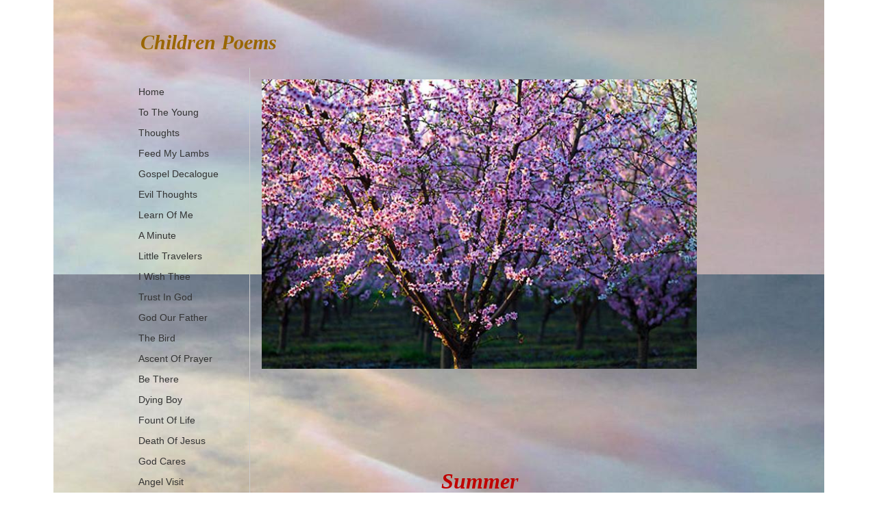

--- FILE ---
content_type: text/html; charset=utf-8
request_url: https://www.childrenspoems0.com/summer-time.php
body_size: 41409
content:
<!DOCTYPE html PUBLIC "-//W3C//DTD XHTML 1.0 Transitional//EN" "http://www.w3.org/TR/xhtml1/DTD/xhtml1-transitional.dtd">
<!--
Yola template
-->
<html xmlns="http://www.w3.org/1999/xhtml">
	<head>
		<meta http-equiv="content-type" content="text/html; charset=utf-8" />


<title>Children Poems</title>



<meta name="description" content="" />
<meta name="keywords" content="" />




  <style type="text/css" id="styleCSS">
    body {
	font-family: "Lucida Grande","Arial Unicode MS", sans-serif;
	font-size: 12px;
	color: #333333;
        background-color:#FFFFFF;
        background-image: url(resources/clouds%20rainbow%201.JPG);
        background-repeat:repeat-y;
        background-position:center center;
        background-attachment:scroll;
}
td, tr {
	font-family: "Lucida Grande","Arial Unicode MS", sans-serif;
	font-size: 12px;
	color: #333333;
}

h1 {
	font-family: "Lucida Grande","Arial Unicode MS", sans-serif;
	font-size: 30px;
}


h2 {
	font-family: "Lucida Grande","Arial Unicode MS", sans-serif;
	font-size: 26px;
}


h3 {
	font-family: "Lucida Grande","Arial Unicode MS", sans-serif;
	font-size: 22px;
}


h4 {
	font-family: "Lucida Grande","Arial Unicode MS", sans-serif;
	font-size: 20px;
}


h5 {
	font-family: "Lucida Grande","Arial Unicode MS", sans-serif;
	font-size: 14px;
}


h6{
	font-family: "Lucida Grande","Arial Unicode MS", sans-serif;
	font-size: 11px;
}

a img{border:none;}

a:link {
	text-decoration: none;
	color: #333333;
}
a:visited {
	text-decoration: none;
	color: #333333;
}
a:hover {
	text-decoration: underline;
	color: #000000;

}
body {
	margin-top: 0px;
}

#container
{
	/*width: 90%;
	margin: 10px auto;
	max-width:1024px;*/
	
	width: 900px;;
	margin: 0px auto;
}

#header{
	width:900px;
}

#header h1{
	padding-top: 25px;
	padding-left: 15px;
	text-decoration:none;
	color: #333333;
}
#header h1 a:hover{
	text-decoration:none;
}
#header h1 a{
	text-decoration:none;
}
#menu{
	float: left;
	width: 140px;
	margin: 0px;
	padding: 1em;
	text-align:left;
	overflow:hidden;
}
#menu ul {
	list-style: none;
	list-style-position:outside;
	font-size:larger;
	padding-left:0px;
	margin-left:0px;
}

#menu ul li {
	padding-bottom:14px;
}
#menu ul li a{
	padding-bottom:14px;
	text-decoration: none;
	font-size:14px;
}
 
#content{
/*	padding: 1em;
	margin-left:200px;
	border-left: solid 1px #CCCCCC;*/

	margin-left:10px;
	padding: 1em;
	float:left;
	width:645px;
	border-left: solid 1px #CCCCCC;
}
/*
#content div {
	float:left;
}*/
#full-content{
	padding: 1em;
}


.sys_footer{
    text-align:right;
    font-size:small;
    width:770px;
    margin:10px auto;
}

#sys_designerfooter {
    border: none;
    margin:0 auto;
    padding: 0;
    background: none;
}


.sys_txt {
	font-family: "Lucida Grande","Arial Unicode MS", sans-serif;
	font-size: 12px;
	color: #333333;
}
.sys_txt h1 {
	font-family: "Lucida Grande","Arial Unicode MS", sans-serif;
	font-size: 30px;
}


.sys_txt h2 {
	font-family: "Lucida Grande","Arial Unicode MS", sans-serif;
	font-size: 26px;
}


.sys_txt h3 {
	font-family: "Lucida Grande","Arial Unicode MS", sans-serif;
	font-size: 22px;
}


.sys_txt h4 {
	font-family: "Lucida Grande","Arial Unicode MS", sans-serif;
	font-size: 20px;
}


.sys_txt h5 {
	font-family: "Lucida Grande","Arial Unicode MS", sans-serif;
	font-size: 14px;
}


.sys_txt h6{
	font-family: "Lucida Grande","Arial Unicode MS", sans-serif;
	font-size: 11px;
}

.sys_txt a:link {
	text-decoration:underline;
	color: #333333;
}
.sys_txt a:visited {
	text-decoration:underline
		
}
.sys_txt a:hover {
	text-decoration:underline
	color: #000000;

}
  </style>


<script src="//ajax.googleapis.com/ajax/libs/webfont/1.4.2/webfont.js" type="text/javascript"></script>





<script type="text/javascript" src="//ajax.googleapis.com/ajax/libs/jquery/1.11.1/jquery.min.js"></script>
<script type="text/javascript">window.jQuery || document.write('<script src="/components/bower_components/jquery/dist/jquery.js"><\/script>')</script>
<link rel="stylesheet" type="text/css" href="classes/commons/resources/flyoutmenu/flyoutmenu.css?1001088" />
<script type="text/javascript" src="classes/commons/resources/flyoutmenu/flyoutmenu.js?1001088"></script>
<link rel="stylesheet" type="text/css" href="classes/commons/resources/global/global.css?1001088" />


<script type="text/javascript">
  var swRegisterManager = {
    goals: [],
    add: function(swGoalRegister) {
      this.goals.push(swGoalRegister);
    },
    registerGoals: function() {
      while(this.goals.length) {
        this.goals.shift().call();
      }
    }
  };

  window.swPostRegister = swRegisterManager.registerGoals.bind(swRegisterManager);
</script>

  <link rel="stylesheet" type="text/css" href="classes/components/Image/layouts/Default/Default.css?1001088" />
  
  
  

	</head>
	<body id="sys_background">

	
		<div id="container">

			<div id="header" >
				<h1 style="text-align:left;"><a id="sys_heading" href="./" style="color:#996600;font-size:30px;font-style:italic;font-weight:bold;font-family:Georgia;text-decoration:none;">Children Poems</a></h1>
			</div>
			
			<div >
				
									<div id="menu" >
							<ul class='sys_navigation'>
			<li id="ys_menu_0" class="first"><a href="./" title="Home">Home</a></li>
			<li id="ys_menu_1"><a href="to-the-young.php" title="To The Young">To The Young</a></li>
			<li id="ys_menu_2"><a href="thoughts.php" title="Thoughts">Thoughts</a></li>
			<li id="ys_menu_3"><a href="feed-my-lambs.php" title="Feed My Lambs">Feed My Lambs</a></li>
			<li id="ys_menu_4"><a href="gospel-decalogue.php" title="Gospel Decalogue">Gospel Decalogue</a></li>
			<li id="ys_menu_5"><a href="evil-thoughts.php" title="Evil Thoughts">Evil Thoughts</a></li>
			<li id="ys_menu_6"><a href="learn-of-me.php" title="Learn Of Me">Learn Of Me</a></li>
			<li id="ys_menu_7"><a href="a-minute.php" title="A Minute">A Minute</a></li>
			<li id="ys_menu_8"><a href="little-travelers.php" title="Little Travelers">Little Travelers</a></li>
			<li id="ys_menu_9"><a href="i-wish-thee.php" title="I Wish Thee">I Wish Thee</a></li>
			<li id="ys_menu_10"><a href="trust-in-god.php" title="Trust In God">Trust In God</a></li>
			<li id="ys_menu_11"><a href="god-our-father.php" title="God Our Father">God Our Father</a></li>
			<li id="ys_menu_12"><a href="the-bird.php" title="The Bird">The Bird</a></li>
			<li id="ys_menu_13"><a href="ascent-of-prayer.php" title="Ascent Of Prayer">Ascent Of Prayer</a></li>
			<li id="ys_menu_14"><a href="be-there.php" title="Be There">Be There</a></li>
			<li id="ys_menu_15"><a href="dying-boy.php" title="Dying Boy">Dying Boy</a></li>
			<li id="ys_menu_16"><a href="fount-of-life.php" title="Fount Of Life">Fount Of Life</a></li>
			<li id="ys_menu_17"><a href="death-of-jesus.php" title="Death Of Jesus">Death Of Jesus</a></li>
			<li id="ys_menu_18"><a href="god-cares.php" title="God Cares">God Cares</a></li>
			<li id="ys_menu_19"><a href="angel-visit.php" title="Angel Visit">Angel Visit</a></li>
			<li id="ys_menu_20"><a href="seek-water.php" title="Seek Water">Seek Water</a></li>
			<li id="ys_menu_21"><a href="not-on-earth.php" title="Not On Earth">Not On Earth</a></li>
			<li id="ys_menu_22"><a href="world-in-beauty.php" title="World In Beauty">World In Beauty</a></li>
			<li id="ys_menu_23"><a href="invitation.php" title="Invitation">Invitation</a></li>
			<li id="ys_menu_24"><a href="little-ones.php" title="Little Ones">Little Ones</a></li>
			<li id="ys_menu_25"><a href="little-lamb.php" title="Little Lamb">Little Lamb</a></li>
			<li id="ys_menu_26"><a href="little-offerings.php" title="Little Offerings">Little Offerings</a></li>
			<li id="ys_menu_27"><a href="childhood-god.php" title="Childhood God">Childhood God</a></li>
			<li id="ys_menu_28"><a href="peters-deliverance.php" title="Peter&#039;s Deliverance">Peter&#039;s Deliverance</a></li>
			<li id="ys_menu_29"><a href="brother-love.php" title="Brother Love">Brother Love</a></li>
			<li id="ys_menu_30"><a href="baptism.php" title="Baptism">Baptism</a></li>
			<li id="ys_menu_31"><a href="seek-the-saviour.php" title="Seek The Saviour">Seek The Saviour</a></li>
			<li id="ys_menu_32"><a href="christian-home.php" title="Christian Home">Christian Home</a></li>
			<li id="ys_menu_33"><a href="deeds-of-kindness.php" title="Deeds Of Kindness">Deeds Of Kindness</a></li>
			<li id="ys_menu_34"><a href="him-first.php" title="Him First">Him First</a></li>
			<li id="ys_menu_35"><a href="the-visit.php" title="The Visit">The Visit</a></li>
			<li id="ys_menu_36"><a href="god-is-good.php" title="God Is Good">God Is Good</a></li>
			<li id="ys_menu_37"><a href="childlike-spirit.php" title="Childlike Spirit">Childlike Spirit</a></li>
			<li id="ys_menu_38"><a href="the-childrens-song.php" title="The Children&#039;s Song">The Children&#039;s Song</a></li>
			<li id="ys_menu_39"><a href="strong-in-him.php" title="Strong In Him">Strong In Him</a></li>
			<li id="ys_menu_40"><a href="desire-for-home.php" title="Desire For Home">Desire For Home</a></li>
			<li id="ys_menu_41"><a href="hold-on.php" title="Hold On">Hold On</a></li>
			<li id="ys_menu_42"><a href="come-to-jesus.php" title="Come To Jesus">Come To Jesus</a></li>
			<li id="ys_menu_43"><a href="those-that-weep.php" title="Those That Weep">Those That Weep</a></li>
			<li id="ys_menu_44"><a href="nearer-my-home.php" title="Nearer My Home">Nearer My Home</a></li>
			<li id="ys_menu_45"><a href="the-little-ones.php" title="The Little Ones">The Little Ones</a></li>
			<li id="ys_menu_46"><a href="press-onward.php" title="Press Onward">Press Onward</a></li>
			<li id="ys_menu_47"><a href="christian-mother.php" title="Christian Mother">Christian Mother</a></li>
			<li id="ys_menu_48"><a href="zions-ship.php" title="Zion&#039;s Ship">Zion&#039;s Ship</a></li>
			<li id="ys_menu_49"><a href="time-is-speeding.php" title="Time Is Speeding">Time Is Speeding</a></li>
			<li id="ys_menu_50"><a href="never-use-tobacco.php" title="Never Use Tobacco">Never Use Tobacco</a></li>
			<li id="ys_menu_51"><a href="foolish-fish.php" title="Foolish Fish">Foolish Fish</a></li>
			<li id="ys_menu_52"><a href="truthful-boy.php" title="Truthful Boy">Truthful Boy</a></li>
			<li id="ys_menu_53"><a href="praise.php" title="Praise">Praise</a></li>
			<li id="ys_menu_54"><a href="heavenly-land.php" title="Heavenly Land">Heavenly Land</a></li>
			<li id="ys_menu_55"><a href="gladness.php" title="Gladness">Gladness</a></li>
			<li id="ys_menu_56"><a href="my-children.php" title="My Children">My Children</a></li>
			<li id="ys_menu_57"><a href="little-soldier.php" title="Little Soldier">Little Soldier</a></li>
			<li id="ys_menu_58"><a href="at-the-helm.php" title="At The Helm">At The Helm</a></li>
			<li id="ys_menu_59"><a href="union-band.php" title="Union Band">Union Band</a></li>
			<li id="ys_menu_60"><a href="the-last-day.php" title="The Last Day">The Last Day</a></li>
			<li id="ys_menu_61"><a href="saviours-birth.php" title="Saviour&#039;s Birth">Saviour&#039;s Birth</a></li>
			<li id="ys_menu_62"><a href="ill-come-again.php" title="I&#039;ll Come Again">I&#039;ll Come Again</a></li>
			<li id="ys_menu_63"><a href="death-of-cora.php" title="Death Of Cora">Death Of Cora</a></li>
			<li id="ys_menu_64"><a href="railroad-to-heaven.php" title="Railroad To Heaven">Railroad To Heaven</a></li>
			<li id="ys_menu_65"><a href="the-shepherds.php" title="The Shepherds">The Shepherds</a></li>
			<li id="ys_menu_66"><a href="sabbath-hymn.php" title="Sabbath Hymn">Sabbath Hymn</a></li>
			<li id="ys_menu_67"><a href="little-girl.php" title="Little Girl">Little Girl</a></li>
			<li id="ys_menu_68"><a href="the-prayer.php" title="The Prayer">The Prayer</a></li>
			<li id="ys_menu_69"><a href="the-bible.php" title="The Bible">The Bible</a></li>
			<li id="ys_menu_70"><a href="good-morning.php" title="Good Morning">Good Morning</a></li>
			<li id="ys_menu_71"><a href="the-little-lamb.php" title="The Little Lamb">The Little Lamb</a></li>
			<li id="ys_menu_72"><a href="busy-mary.php" title="Busy Mary">Busy Mary</a></li>
			<li id="ys_menu_73"><a href="autumn.php" title="Autumn">Autumn</a></li>
			<li id="ys_menu_74"><a href="a-prayer.php" title="A Prayer">A Prayer</a></li>
			<li id="ys_menu_75"><a href="a-boys-prize.php" title="A Boy&#039;s Prize">A Boy&#039;s Prize</a></li>
			<li id="ys_menu_76"><a href="sabbath-morning.php" title="Sabbath Morning">Sabbath Morning</a></li>
			<li id="ys_menu_77"><a href="for-a-child.php" title="For A Child">For A Child</a></li>
			<li id="ys_menu_78"><a href="acts-of-love.php" title="Acts Of Love">Acts Of Love</a></li>
			<li id="ys_menu_79"><a href="jewish-captives.php" title="Jewish Captives">Jewish Captives</a></li>
			<li id="ys_menu_80"><a href="there-is-a-god.php" title="There Is A God">There Is A God</a></li>
			<li id="ys_menu_81"><a href="traveler-and-echo.php" title="Traveler And Echo">Traveler And Echo</a></li>
			<li id="ys_menu_82"><a href="sabbath-song.php" title="Sabbath Song">Sabbath Song</a></li>
			<li id="ys_menu_83"><a href="scripture-exercise.php" title="Scripture Exercise">Scripture Exercise</a></li>
			<li id="ys_menu_84"><a href="little-rhoda.php" title="Little Rhoda">Little Rhoda</a></li>
			<li id="ys_menu_85"><a href="timothy.php" title="Timothy">Timothy</a></li>
			<li id="ys_menu_86"><a href="the-thoughts.php" title="The Thoughts">The Thoughts</a></li>
			<li id="ys_menu_87"><a href="a-child.php" title="A Child">A Child</a></li>
			<li id="ys_menu_88"><a href="childs-questions.php" title="Child&#039;s Questions">Child&#039;s Questions</a></li>
			<li id="ys_menu_89"><a href="bible-my-own.php" title="Bible My Own">Bible My Own</a></li>
			<li id="ys_menu_90"><a href="pray-for-a-child.php" title="Pray For A Child">Pray For A Child</a></li>
			<li id="ys_menu_91"><a href="beyond-the-tide.php" title="Beyond The Tide">Beyond The Tide</a></li>
			<li id="ys_menu_92"><a href="little-children.php" title="Little Children">Little Children</a></li>
			<li id="ys_menu_93"><a href="up-to-heaven.php" title="Up To Heaven">Up To Heaven</a></li>
			<li id="ys_menu_94"><a href="the-sea-wind.php" title="The Sea Wind">The Sea Wind</a></li>
			<li id="ys_menu_95"><a href="the-city.php" title="The City">The City</a></li>
			<li id="ys_menu_96"><a href="little-child.php" title="Little Child">Little Child</a></li>
			<li id="ys_menu_97"><a href="give-freely.php" title="Give Freely">Give Freely</a></li>
			<li id="ys_menu_98"><a href="marys-choice.php" title="Mary&#039;s Choice">Mary&#039;s Choice</a></li>
			<li id="ys_menu_99"><a href="little-jacob.php" title="Little Jacob">Little Jacob</a></li>
			<li id="ys_menu_100"><a href="evening-reflection.php" title="Evening Reflection">Evening Reflection</a></li>
			<li id="ys_menu_101"><a href="what-can-i-do.php" title="What Can I Do">What Can I Do</a></li>
			<li id="ys_menu_102"><a href="mothers-song.php" title="Mother&#039;s Song">Mother&#039;s Song</a></li>
			<li id="ys_menu_103"><a href="to-jesus.php" title="To Jesus">To Jesus</a></li>
			<li id="ys_menu_104"><a href="begin-evil.php" title="Begin Evil">Begin Evil</a></li>
			<li id="ys_menu_105"><a href="happy-home.php" title="Happy Home">Happy Home</a></li>
			<li id="ys_menu_106"><a href="old-old-story.php" title="Old Old Story">Old Old Story</a></li>
			<li id="ys_menu_107"><a href="true-beauty.php" title="True Beauty">True Beauty</a></li>
			<li id="ys_menu_108"><a href="sorry-loss.php" title="Sorry Loss">Sorry Loss</a></li>
			<li id="ys_menu_109"><a href="enigma.php" title="Enigma">Enigma</a></li>
			<li id="ys_menu_110"><a href="words.php" title="Words">Words</a></li>
			<li id="ys_menu_111"><a href="oh-come.php" title="Oh Come">Oh Come</a></li>
			<li id="ys_menu_112"><a href="youth-the-time.php" title="Youth The Time">Youth The Time</a></li>
			<li id="ys_menu_113"><a href="childs-hymn.php" title="Child&#039;s Hymn">Child&#039;s Hymn</a></li>
			<li id="ys_menu_114"><a href="trust-providence.php" title="Trust Providence">Trust Providence</a></li>
			<li id="ys_menu_115"><a href="weather.php" title="Weather">Weather</a></li>
			<li id="ys_menu_116"><a href="tone-of-voice.php" title="Tone Of Voice">Tone Of Voice</a></li>
			<li id="ys_menu_117"><a href="willie-and-apple.php" title="Willie And Apple">Willie And Apple</a></li>
			<li id="ys_menu_118"><a href="earthly-and-heavenly.php" title="Earthly And Heavenly">Earthly And Heavenly</a></li>
			<li id="ys_menu_119"><a href="summer-is-gone.php" title="Summer Is Gone">Summer Is Gone</a></li>
			<li id="ys_menu_120"><a href="two.php" title="Two">Two</a></li>
			<li id="ys_menu_121"><a href="two-houses.php" title="Two Houses">Two Houses</a></li>
			<li id="ys_menu_122"><a href="a-gem.php" title="A Gem">A Gem</a></li>
			<li id="ys_menu_123"><a href="highest-thoughts.php" title="Highest Thoughts">Highest Thoughts</a></li>
			<li id="ys_menu_124"><a href="close-of-sabbath.php" title="Close Of Sabbath">Close Of Sabbath</a></li>
			<li id="ys_menu_125"><a href="my-class.php" title="My Class">My Class</a></li>
			<li id="ys_menu_126"><a href="alls-well.php" title="All&#039;s Well">All&#039;s Well</a></li>
			<li id="ys_menu_127"><a href="one-by-one.php" title="One By One">One By One</a></li>
			<li id="ys_menu_128"><a href="as-we-make-it.php" title="As We Make It">As We Make It</a></li>
			<li id="ys_menu_129"><a href="our-gardens.php" title="Our Gardens">Our Gardens</a></li>
			<li id="ys_menu_130"><a href="little-by-little.php" title="Little By Little">Little By Little</a></li>
			<li id="ys_menu_131"><a href="story-of-lazarus.php" title="Story Of Lazarus">Story Of Lazarus</a></li>
			<li id="ys_menu_132"><a href="best-that-i-can.php" title="Best That I Can">Best That I Can</a></li>
			<li id="ys_menu_133"><a href="make-home-happy.php" title="Make Home Happy">Make Home Happy</a></li>
			<li id="ys_menu_134"><a href="seek-a-city.php" title="Seek A City">Seek A City</a></li>
			<li id="ys_menu_135"><a href="good-nature.php" title="Good Nature">Good Nature</a></li>
			<li id="ys_menu_136"><a href="good-life.php" title="Good Life">Good Life</a></li>
			<li id="ys_menu_137"><a href="come-unto-me.php" title="Come Unto Me">Come Unto Me</a></li>
			<li id="ys_menu_138"><a href="little-pilgrim.php" title="Little Pilgrim">Little Pilgrim</a></li>
			<li id="ys_menu_139"><a href="common-sense.php" title="Common Sense">Common Sense</a></li>
			<li id="ys_menu_140"><a href="my-mother.php" title="My Mother">My Mother</a></li>
			<li id="ys_menu_141"><a href="nectar-of-humanity.php" title="Nectar Of Humanity">Nectar Of Humanity</a></li>
			<li id="ys_menu_142"><a href="life.php" title="Life">Life</a></li>
			<li id="ys_menu_143"><a href="the-streamlet.php" title="The Streamlet">The Streamlet</a></li>
			<li id="ys_menu_144"><a href="as-thou-wilt.php" title="As Thou Wilt">As Thou Wilt</a></li>
			<li id="ys_menu_145"><a href="be-happy.php" title="Be Happy">Be Happy</a></li>
			<li id="ys_menu_146"><a href="spring.php" title="Spring">Spring</a></li>
			<li id="ys_menu_147"><a href="i-cant-ill-try.php" title="I Can&#039;t I&#039;ll Try">I Can&#039;t I&#039;ll Try</a></li>
			<li id="ys_menu_148"><a href="one-talent.php" title="One Talent">One Talent</a></li>
			<li id="ys_menu_149"><a href="music-of-spring.php" title="Music Of Spring">Music Of Spring</a></li>
			<li id="ys_menu_150"><a href="spring-morning.php" title="Spring Morning">Spring Morning</a></li>
			<li id="ys_menu_151"><a href="time-is-passing.php" title="Time Is Passing">Time Is Passing</a></li>
			<li id="ys_menu_152"><a href="the-swallow.php" title="The Swallow">The Swallow</a></li>
			<li id="ys_menu_153"><a href="the-golden-gate.php" title="The Golden Gate">The Golden Gate</a></li>
			<li id="ys_menu_154"><a href="spring-song.php" title="Spring Song">Spring Song</a></li>
			<li id="ys_menu_155"><a href="fannys-garden.php" title="Fanny&#039;s Garden">Fanny&#039;s Garden</a></li>
			<li id="ys_menu_156"><a href="cross-of-christ.php" title="Cross Of Christ">Cross Of Christ</a></li>
			<li id="ys_menu_157"><a href="may.php" title="May">May</a></li>
			<li id="ys_menu_158"><a href="beautiful-spring.php" title="Beautiful Spring">Beautiful Spring</a></li>
			<li id="ys_menu_159"><a href="tell-me.php" title="Tell Me">Tell Me</a></li>
			<li id="ys_menu_160"><a href="flight-of-birds.php" title="Flight Of Birds">Flight Of Birds</a></li>
			<li id="ys_menu_161"><a href="unguarded.php" title="Unguarded">Unguarded</a></li>
			<li id="ys_menu_162"><a href="june.php" title="June">June</a></li>
			<li id="ys_menu_163"><a href="summer-rain.php" title="Summer Rain">Summer Rain</a></li>
			<li id="ys_menu_164"><a href="three-graces.php" title="Three Graces">Three Graces</a></li>
			<li id="ys_menu_165"><a href="obedience.php" title="Obedience">Obedience</a></li>
			<li id="ys_menu_166"><a href="acrostic.php" title="Acrostic">Acrostic</a></li>
			<li id="ys_menu_167"><a href="summer.php" title="Summer">Summer</a></li>
			<li id="ys_menu_168"><a href="little-things.php" title="Little Things">Little Things</a></li>
			<li id="ys_menu_169"><a href="beware-of-wolf.php" title="Beware Of Wolf">Beware Of Wolf</a></li>
			<li id="ys_menu_170"><a href="things-requisite.php" title="Things Requisite">Things Requisite</a></li>
			<li id="ys_menu_171"><a href="do-good.php" title="Do Good">Do Good</a></li>
			<li id="ys_menu_172"><a href="morning-and-evening.php" title="Morning and Evening">Morning and Evening</a></li>
			<li id="ys_menu_173"><a href="gardens-4.php" title="Gardens 4">Gardens 4</a></li>
			<li id="ys_menu_174"><a href="gentle-words.php" title="Gentle Words">Gentle Words</a></li>
			<li id="ys_menu_175"><a href="what-you-can.php" title="What You Can">What You Can</a></li>
			<li id="ys_menu_176"><a href="meeting-place.php" title="Meeting Place">Meeting Place</a></li>
			<li id="ys_menu_177"><a href="wasp-and-bee.php" title="Wasp And Bee">Wasp And Bee</a></li>
			<li id="ys_menu_178"><a href="christ-and-children.php" title="Christ And Children">Christ And Children</a></li>
			<li id="ys_menu_179"><a href="remember-me.php" title="Remember Me">Remember Me</a></li>
			<li id="ys_menu_180"><a href="the-birds-told.php" title="The Birds Told">The Birds Told</a></li>
			<li id="ys_menu_181"><a href="days-going-by.php" title="Days Going By">Days Going By</a></li>
			<li id="ys_menu_182"><a href="beauties-of-nature.php" title="Beauties Of Nature">Beauties Of Nature</a></li>
			<li id="ys_menu_183"><a href="the-sermon.php" title="The Sermon">The Sermon</a></li>
			<li id="ys_menu_184"><a href="nothing-but-leaves.php" title="Nothing But Leaves">Nothing But Leaves</a></li>
			<li id="ys_menu_185"><a href="trusting-in-god.php" title="Trusting In God">Trusting In God</a></li>
			<li id="ys_menu_186"><a href="gather-the-lambs.php" title="Gather The Lambs">Gather The Lambs</a></li>
			<li id="ys_menu_187"><a href="daily-duties.php" title="Daily Duties">Daily Duties</a></li>
			<li id="ys_menu_188"><a href="press-on.php" title="Press On">Press On</a></li>
			<li id="ys_menu_189"><a href="winter.php" title="Winter">Winter</a></li>
			<li id="ys_menu_190"><a href="unto-me.php" title="Unto Me">Unto Me</a></li>
			<li id="ys_menu_191"><a href="child-questioning.php" title="Child Questioning">Child Questioning</a></li>
			<li id="ys_menu_192"><a href="dont-do-it.php" title="Don&#039;t Do It">Don&#039;t Do It</a></li>
			<li id="ys_menu_193"><a href="close-of-the-year.php" title="Close Of The Year">Close Of The Year</a></li>
			<li id="ys_menu_194"><a href="the-new-year.php" title="The New Year">The New Year</a></li>
			<li id="ys_menu_195"><a href="lesson-of-flowers.php" title="Lesson Of Flowers">Lesson Of Flowers</a></li>
			<li id="ys_menu_196"><a href="passing-along.php" title="Passing Along">Passing Along</a></li>
			<li id="ys_menu_197"><a href="new-years-day.php" title="New Years Day">New Years Day</a></li>
			<li id="ys_menu_198"><a href="child-meditation.php" title="Child Meditation">Child Meditation</a></li>
			<li id="ys_menu_199"><a href="the-one-talent.php" title="The One Talent">The One Talent</a></li>
			<li id="ys_menu_200"><a href="sunbeam-love.php" title="Sunbeam Love">Sunbeam Love</a></li>
			<li id="ys_menu_201"><a href="walk-with-thee.php" title="Walk With Thee">Walk With Thee</a></li>
			<li id="ys_menu_202"><a href="little-white-lie.php" title="Little White Lie">Little White Lie</a></li>
			<li id="ys_menu_203"><a href="hope.php" title="Hope">Hope</a></li>
			<li id="ys_menu_204"><a href="grandmas-sermon.php" title="Grandma&#039;s Sermon">Grandma&#039;s Sermon</a></li>
			<li id="ys_menu_205"><a href="desires.php" title="Desires">Desires</a></li>
			<li id="ys_menu_206"><a href="orphans-friend.php" title="Orphan&#039;s Friend">Orphan&#039;s Friend</a></li>
			<li id="ys_menu_207"><a href="the-best-friend.php" title="The Best Friend">The Best Friend</a></li>
			<li id="ys_menu_208"><a href="sermon-done.php" title="Sermon Done">Sermon Done</a></li>
			<li id="ys_menu_209"><a href="thank-god.php" title="Thank God">Thank God</a></li>
			<li id="ys_menu_210"><a href="spring-is-coming.php" title="Spring Is Coming">Spring Is Coming</a></li>
			<li id="ys_menu_211"><a href="work-away.php" title="Work Away">Work Away</a></li>
			<li id="ys_menu_212"><a href="grace-impart.php" title="Grace Impart">Grace Impart</a></li>
			<li id="ys_menu_213"><a href="hymn-of-praise.php" title="Hymn Of Praise">Hymn Of Praise</a></li>
			<li id="ys_menu_214"><a href="my-mother-not.php" title="My Mother Not">My Mother Not</a></li>
			<li id="ys_menu_215"><a href="a-may-rhyme.php" title="A May Rhyme">A May Rhyme</a></li>
			<li id="ys_menu_216"><a href="little-boys-prayer.php" title="Little Boy&#039;s Prayer">Little Boy&#039;s Prayer</a></li>
			<li id="ys_menu_217"><a href="happiness.php" title="Happiness">Happiness</a></li>
			<li id="ys_menu_218"><a href="city-of-god.php" title="City Of God">City Of God</a></li>
			<li id="ys_menu_219"><a href="father-to-child.php" title="Father To Child">Father To Child</a></li>
			<li id="ys_menu_220"><a href="be-loyal.php" title="Be Loyal">Be Loyal</a></li>
			<li id="ys_menu_221"><a href="i-am-coming.php" title="I Am Coming">I Am Coming</a></li>
			<li id="ys_menu_222"><a href="love-to-god.php" title="Love To God">Love To God</a></li>
			<li id="ys_menu_223"><a href="hymn-for-children.php" title="Hymn For Children">Hymn For Children</a></li>
			<li id="ys_menu_224"><a href="liverworts.php" title="Liverworts">Liverworts</a></li>
			<li id="ys_menu_225"><a href="willing.php" title="Willing">Willing</a></li>
			<li id="ys_menu_226"><a href="onward.php" title="Onward">Onward</a></li>
			<li id="ys_menu_227"><a href="leaf-by-leaf.php" title="Leaf By Leaf">Leaf By Leaf</a></li>
			<li id="ys_menu_228"><a href="farmer-boys.php" title="Farmer Boys">Farmer Boys</a></li>
			<li id="ys_menu_229"><a href="robins-matinee.php" title="Robins Matinee">Robins Matinee</a></li>
			<li id="ys_menu_230"><a href="the-strains.php" title="The Strains">The Strains</a></li>
			<li id="ys_menu_231"><a href="harvest-time.php" title="Harvest Time">Harvest Time</a></li>
			<li id="ys_menu_232"><a href="not-too-young.php" title="Not Too Young">Not Too Young</a></li>
			<li id="ys_menu_233"><a href="wants-supplied.php" title="Wants Supplied">Wants Supplied</a></li>
			<li id="ys_menu_234"><a href="vacant-chair.php" title="Vacant Chair">Vacant Chair</a></li>
			<li id="ys_menu_235"><a href="christ-my-all.php" title="Christ My All">Christ My All</a></li>
			<li id="ys_menu_236"><a href="child-petition.php" title="Child Petition">Child Petition</a></li>
			<li id="ys_menu_237"><a href="bless-the-lads.php" title="Bless The Lads">Bless The Lads</a></li>
			<li id="ys_menu_238"><a href="true-gentleman.php" title="True Gentleman">True Gentleman</a></li>
			<li id="ys_menu_239"><a href="hearts-and-hands.php" title="Hearts And Hands">Hearts And Hands</a></li>
			<li id="ys_menu_240"><a href="lovely-sight.php" title="Lovely Sight">Lovely Sight</a></li>
			<li id="ys_menu_241"><a href="harsh-words.php" title="Harsh Words">Harsh Words</a></li>
			<li id="ys_menu_242"><a href="childhood.php" title="Childhood">Childhood</a></li>
			<li id="ys_menu_243"><a href="benisons.php" title="Benisons">Benisons</a></li>
			<li id="ys_menu_244"><a href="soon-soon.php" title="Soon Soon">Soon Soon</a></li>
			<li id="ys_menu_245"><a href="come-to-god.php" title="Come To God">Come To God</a></li>
			<li id="ys_menu_246"><a href="bitter-word.php" title="Bitter Word">Bitter Word</a></li>
			<li id="ys_menu_247"><a href="faith.php" title="Faith">Faith</a></li>
			<li id="ys_menu_248"><a href="the-lambs.php" title="The Lambs">The Lambs</a></li>
			<li id="ys_menu_249"><a href="books-of-the-bible.php" title="Books Of The Bible">Books Of The Bible</a></li>
			<li id="ys_menu_250"><a href="day.php" title="Day">Day</a></li>
			<li id="ys_menu_251"><a href="might-do-good.php" title="Might Do Good">Might Do Good</a></li>
			<li id="ys_menu_252"><a href="christ-teaching.php" title="Christ Teaching">Christ Teaching</a></li>
			<li id="ys_menu_253"><a href="how-you-grow.php" title="How You Grow">How You Grow</a></li>
			<li id="ys_menu_254"><a href="seeds-of-truth.php" title="Seeds Of Truth">Seeds Of Truth</a></li>
			<li id="ys_menu_255"><a href="never-say-fail.php" title="Never Say Fail">Never Say Fail</a></li>
			<li id="ys_menu_256"><a href="never-despair.php" title="Never Despair">Never Despair</a></li>
			<li id="ys_menu_257"><a href="true-friends.php" title="True Friends">True Friends</a></li>
			<li id="ys_menu_258"><a href="nature-teaching.php" title="Nature Teaching">Nature Teaching</a></li>
			<li id="ys_menu_259"><a href="the-closing.php" title="The Closing">The Closing</a></li>
			<li id="ys_menu_260"><a href="sweetness-in-sorrow.php" title="Sweetness In Sorrow">Sweetness In Sorrow</a></li>
			<li id="ys_menu_261"><a href="memory.php" title="Memory">Memory</a></li>
			<li id="ys_menu_262"><a href="close.php" title="Close">Close</a></li>
			<li id="ys_menu_263"><a href="book-of-god.php" title="Book Of God">Book Of God</a></li>
			<li id="ys_menu_264"><a href="fatherly-care.php" title="Fatherly Care">Fatherly Care</a></li>
			<li id="ys_menu_265"><a href="new-year.php" title="New Year">New Year</a></li>
			<li id="ys_menu_266"><a href="the-first-snow.php" title="The First Snow">The First Snow</a></li>
			<li id="ys_menu_267"><a href="pray-and-listen.php" title="Pray And Listen">Pray And Listen</a></li>
			<li id="ys_menu_268"><a href="childrens-offering.php" title="Children&#039;s Offering">Children&#039;s Offering</a></li>
			<li id="ys_menu_269"><a href="kindle-and-smile.php" title="Kindle And Smile">Kindle And Smile</a></li>
			<li id="ys_menu_270"><a href="grandfathers-chair.php" title="Grandfather&#039;s Chair">Grandfather&#039;s Chair</a></li>
			<li id="ys_menu_271"><a href="the-snow.php" title="The Snow">The Snow</a></li>
			<li id="ys_menu_272"><a href="scatter-crumbs.php" title="Scatter Crumbs">Scatter Crumbs</a></li>
			<li id="ys_menu_273"><a href="charlie-minded.php" title="Charlie Minded">Charlie Minded</a></li>
			<li id="ys_menu_274"><a href="longings.php" title="Longings">Longings</a></li>
			<li id="ys_menu_275"><a href="flood-time.php" title="Flood Time">Flood Time</a></li>
			<li id="ys_menu_276"><a href="twelve-months.php" title="Twelve Months">Twelve Months</a></li>
			<li id="ys_menu_277"><a href="three-words.php" title="Three Words">Three Words</a></li>
			<li id="ys_menu_278"><a href="beauty-of-little-things.php" title="Beauty Of Little ">Beauty Of Little  </a></li>
			<li id="ys_menu_279"><a href="boys-watch.php" title="Boy&#039;s Watch">Boy&#039;s Watch</a></li>
			<li id="ys_menu_280"><a href="bible-first.php" title="Bible First">Bible First</a></li>
			<li id="ys_menu_281"><a href="winter-is-over.php" title="Winter Is Over">Winter Is Over</a></li>
			<li id="ys_menu_282"><a href="what-snow-did.php" title="What Snow Did">What Snow Did</a></li>
			<li id="ys_menu_283"><a href="homage.php" title="Homage">Homage</a></li>
			<li id="ys_menu_284"><a href="put-it-off.php" title="Put it Off">Put it Off</a></li>
			<li id="ys_menu_285"><a href="beauty-of-nature.php" title="Beauty Of Nature">Beauty Of Nature</a></li>
			<li id="ys_menu_286"><a href="child-prayer.php" title="Child Prayer">Child Prayer</a></li>
			<li id="ys_menu_287"><a href="your-house.php" title="Your House">Your House</a></li>
			<li id="ys_menu_288"><a href="first-robin.php" title="First Robin">First Robin</a></li>
			<li id="ys_menu_289"><a href="talitha-cumi.php" title="Talitha Cumi">Talitha Cumi</a></li>
			<li id="ys_menu_290"><a href="give.php" title="Give">Give</a></li>
			<li id="ys_menu_291"><a href="ready-for-duty.php" title="Ready For Duty">Ready For Duty</a></li>
			<li id="ys_menu_292"><a href="winters-farewell.php" title="Winter&#039;s Farewell">Winter&#039;s Farewell</a></li>
			<li id="ys_menu_293"><a href="a-sunbeam.php" title="A Sunbeam">A Sunbeam</a></li>
			<li id="ys_menu_294"><a href="brook-and-sparrow.php" title="Brook And Sparrow">Brook And Sparrow</a></li>
			<li id="ys_menu_295"><a href="lords-prayer.php" title="Lord&#039;s Prayer">Lord&#039;s Prayer</a></li>
			<li id="ys_menu_296"><a href="will-be-there.php" title="Will Be There">Will Be There</a></li>
			<li id="ys_menu_297"><a href="sunshine.php" title="Sunshine">Sunshine</a></li>
			<li id="ys_menu_298"><a href="wait-to-grow.php" title="Wait To Grow">Wait To Grow</a></li>
			<li id="ys_menu_299"><a href="what-to-drink.php" title="What To Drink">What To Drink</a></li>
			<li id="ys_menu_300"><a href="march-winds.php" title="March Winds">March Winds</a></li>
			<li id="ys_menu_301"><a href="my-voice.php" title="My Voice">My Voice</a></li>
			<li id="ys_menu_302"><a href="plain-path.php" title="Plain Path">Plain Path</a></li>
			<li id="ys_menu_303"><a href="spring-mild.php" title="Spring Mild">Spring Mild</a></li>
			<li id="ys_menu_304"><a href="profane-words.php" title="Profane Words">Profane Words</a></li>
			<li id="ys_menu_305"><a href="selfish-baby.php" title="Selfish Baby">Selfish Baby</a></li>
			<li id="ys_menu_306"><a href="shower-and-flower.php" title="Shower And Flower">Shower And Flower</a></li>
			<li id="ys_menu_307"><a href="talk-with-jesus.php" title="Talk With Jesus">Talk With Jesus</a></li>
			<li id="ys_menu_308"><a href="learning.php" title="Learning">Learning</a></li>
			<li id="ys_menu_309"><a href="tis-coming.php" title="Tis Coming">Tis Coming</a></li>
			<li id="ys_menu_310"><a href="breathing-nature.php" title="Breathing Nature">Breathing Nature</a></li>
			<li id="ys_menu_311"><a href="the-sparrows.php" title="The Sparrows">The Sparrows</a></li>
			<li id="ys_menu_312"><a href="clouds-and-sun.php" title="Clouds And Sun">Clouds And Sun</a></li>
			<li id="ys_menu_313"><a href="pansies.php" title="Pansies">Pansies</a></li>
			<li id="ys_menu_314"><a href="december.php" title="December">December</a></li>
			<li id="ys_menu_315"><a href="contentment.php" title="Contentment">Contentment</a></li>
			<li id="ys_menu_316"><a href="springtime.php" title="Springtime">Springtime</a></li>
			<li id="ys_menu_317"><a href="mission-of-flowers.php" title="Mission Of Flowers">Mission Of Flowers</a></li>
			<li id="ys_menu_318"><a href="the-truth.php" title="The Truth">The Truth</a></li>
			<li id="ys_menu_319"><a href="the-seed.php" title="The Seed">The Seed</a></li>
			<li id="ys_menu_320"><a href="song.php" title="Song">Song</a></li>
			<li id="ys_menu_321"><a href="my-saviour.php" title="My Saviour">My Saviour</a></li>
			<li id="ys_menu_322"><a href="god-provides.php" title="God Provides">God Provides</a></li>
			<li id="ys_menu_323"><a href="youth-is-past.php" title="Youth Is Past">Youth Is Past</a></li>
			<li id="ys_menu_324"><a href="falling-to-sleep.php" title="Falling To Sleep">Falling To Sleep</a></li>
			<li id="ys_menu_325"><a href="makes-a-man.php" title="Makes A Man">Makes A Man</a></li>
			<li id="ys_menu_326"><a href="peace.php" title="Peace">Peace</a></li>
			<li id="ys_menu_327"><a href="your-lot.php" title="Your Lot">Your Lot</a></li>
			<li id="ys_menu_328"><a href="nothing-lost.php" title="Nothing Lost">Nothing Lost</a></li>
			<li id="ys_menu_329"><a href="jesus-is-doing.php" title="Jesus Is Doing">Jesus Is Doing</a></li>
			<li id="ys_menu_330"><a href="rain-song.php" title="Rain Song">Rain Song</a></li>
			<li id="ys_menu_331"><a href="the-children.php" title="The Children">The Children</a></li>
			<li id="ys_menu_332"><a href="marys-treasure.php" title="Mary&#039;s Treasure">Mary&#039;s Treasure</a></li>
			<li id="ys_menu_333"><a href="bible.php" title="Bible">Bible</a></li>
			<li id="ys_menu_334"><a href="praise-meeting.php" title="Praise Meeting">Praise Meeting</a></li>
			<li id="ys_menu_335"><a href="little-watchman.php" title="Little Watchman">Little Watchman</a></li>
			<li id="ys_menu_336"><a href="little-gleaners.php" title="Little Gleaners">Little Gleaners</a></li>
			<li id="ys_menu_337"><a href="wait-and-see.php" title="Wait And See">Wait And See</a></li>
			<li id="ys_menu_338"><a href="childs-world.php" title="Child&#039;s World">Child&#039;s World</a></li>
			<li id="ys_menu_339"><a href="truth-and-love.php" title="Truth And Love">Truth And Love</a></li>
			<li id="ys_menu_340"><a href="water-lilies.php" title="Water Lilies">Water Lilies</a></li>
			<li id="ys_menu_341"><a href="in-the-rough.php" title="In The Rough">In The Rough</a></li>
			<li id="ys_menu_342"><a href="summer-fair.php" title="Summer Fair">Summer Fair</a></li>
			<li id="ys_menu_343"><a href="at-night.php" title="At Night">At Night</a></li>
			<li id="ys_menu_344"><a href="the-well.php" title="The Well">The Well</a></li>
			<li id="ys_menu_345"><a href="never-lonely.php" title="Never Lonely">Never Lonely</a></li>
			<li id="ys_menu_346"><a href="the-visitor.php" title="The Visitor">The Visitor</a></li>
			<li id="ys_menu_347"><a href="enough-for-me.php" title="Enough For Me">Enough For Me</a></li>
			<li id="ys_menu_348"><a href="autumn-praise.php" title="Autumn Praise">Autumn Praise</a></li>
			<li id="ys_menu_349"><a href="path-of-life.php" title="Path Of Life">Path Of Life</a></li>
			<li id="ys_menu_350"><a href="suppose.php" title="Suppose">Suppose</a></li>
			<li id="ys_menu_351"><a href="water-mill.php" title="Water Mill">Water Mill</a></li>
			<li id="ys_menu_352"><a href="gathering-apples.php" title="Gathering Apples">Gathering Apples</a></li>
			<li id="ys_menu_353"><a href="as-little-children.php" title="As Little Children">As Little Children</a></li>
			<li id="ys_menu_354"><a href="where-to-drink.php" title="Where To Drink">Where To Drink</a></li>
			<li id="ys_menu_355"><a href="harvest-psalms.php" title="Harvest Psalms">Harvest Psalms</a></li>
			<li id="ys_menu_356"><a href="cometh-a-blessing.php" title="Cometh A Blessing">Cometh A Blessing</a></li>
			<li id="ys_menu_357"><a href="fathers-dinner.php" title="Father&#039;s Dinner">Father&#039;s Dinner</a></li>
			<li id="ys_menu_358"><a href="the-bible-garden.php" title="The Bible Garden">The Bible Garden</a></li>
			<li id="ys_menu_359"><a href="trust.php" title="Trust">Trust</a></li>
			<li id="ys_menu_360"><a href="autumn-song.php" title="Autumn Song">Autumn Song</a></li>
			<li id="ys_menu_361"><a href="shepherds-voice.php" title="Shepherd&#039;s Voice">Shepherd&#039;s Voice</a></li>
			<li id="ys_menu_362"><a href="constant-dove.php" title="Constant Dove">Constant Dove</a></li>
			<li id="ys_menu_363"><a href="daily-dying.php" title="Daily Dying">Daily Dying</a></li>
			<li id="ys_menu_364"><a href="walk-in-love.php" title="Walk In Love">Walk In Love</a></li>
			<li id="ys_menu_365"><a href="beginning-again.php" title="Beginning Again">Beginning Again</a></li>
			<li id="ys_menu_366"><a href="god-sees-us.php" title="God Sees Us">God Sees Us</a></li>
			<li id="ys_menu_367"><a href="speak-the-truth.php" title="Speak The Truth">Speak The Truth</a></li>
			<li id="ys_menu_368"><a href="gods-building.php" title="God&#039;s Building">God&#039;s Building</a></li>
			<li id="ys_menu_369"><a href="woods-turn-brown.php" title="Woods Turn Brown">Woods Turn Brown</a></li>
			<li id="ys_menu_370"><a href="kind-words-only.php" title="Kind Words Only">Kind Words Only</a></li>
			<li id="ys_menu_371"><a href="trust-mother.php" title="Trust Mother">Trust Mother</a></li>
			<li id="ys_menu_372"><a href="can-you.php" title="Can You">Can You</a></li>
			<li id="ys_menu_373"><a href="tried-gold.php" title="Tried Gold">Tried Gold</a></li>
			<li id="ys_menu_374"><a href="the-difference.php" title="The Difference">The Difference</a></li>
			<li id="ys_menu_375"><a href="the-starlamps.php" title="The Starlamps">The Starlamps</a></li>
			<li id="ys_menu_376"><a href="true-coin.php" title="True Coin">True Coin</a></li>
			<li id="ys_menu_377"><a href="time-enough.php" title="Time Enough">Time Enough</a></li>
			<li id="ys_menu_378"><a href="careless-word.php" title="Careless Word">Careless Word</a></li>
			<li id="ys_menu_379"><a href="the-deep-snow.php" title="The Deep Snow">The Deep Snow</a></li>
			<li id="ys_menu_380"><a href="new-year-wisdom.php" title="New Year Wisdom">New Year Wisdom</a></li>
			<li id="ys_menu_381"><a href="hindoo-girl.php" title="Hindoo Girl">Hindoo Girl</a></li>
			<li id="ys_menu_382"><a href="good-old-times.php" title="Good Old Times">Good Old Times</a></li>
			<li id="ys_menu_383"><a href="how-readest.php" title="How Readest">How Readest</a></li>
			<li id="ys_menu_384"><a href="mothers-gift.php" title="Mother&#039;s Gift">Mother&#039;s Gift</a></li>
			<li id="ys_menu_385"><a href="iceberg.php" title="Iceberg">Iceberg</a></li>
			<li id="ys_menu_386"><a href="arabia.php" title="Arabia">Arabia</a></li>
			<li id="ys_menu_387"><a href="fairy-fingers.php" title="Fairy Fingers">Fairy Fingers</a></li>
			<li id="ys_menu_388"><a href="by-and-by.php" title="By And By">By And By</a></li>
			<li id="ys_menu_389"><a href="little-deeds.php" title="Little Deeds">Little Deeds</a></li>
			<li id="ys_menu_390"><a href="the-old-fort.php" title="The Old Fort">The Old Fort</a></li>
			<li id="ys_menu_391"><a href="waiting.php" title="Waiting">Waiting</a></li>
			<li id="ys_menu_392"><a href="a-little-help.php" title="A Little Help">A Little Help</a></li>
			<li id="ys_menu_393"><a href="jack-frost.php" title="Jack Frost">Jack Frost</a></li>
			<li id="ys_menu_394"><a href="bidding-the-sun.php" title="Bidding The Sun">Bidding The Sun</a></li>
			<li id="ys_menu_395"><a href="half-the-peach.php" title="Half The Peach">Half The Peach</a></li>
			<li id="ys_menu_396"><a href="tomorrow-is-sabbath.php" title="Tomorrow Is Sabbath">Tomorrow Is Sabbath</a></li>
			<li id="ys_menu_397"><a href="see-the-blood.php" title="See The Blood">See The Blood</a></li>
			<li id="ys_menu_398"><a href="march-and-boys.php" title="March And Boys">March And Boys</a></li>
			<li id="ys_menu_399"><a href="amen-of-rocks.php" title="Amen Of Rocks">Amen Of Rocks</a></li>
			<li id="ys_menu_400"><a href="daily-reckoning.php" title="Daily Reckoning">Daily Reckoning</a></li>
			<li id="ys_menu_401"><a href="pussy-a-lesson.php" title="Pussy A Lesson">Pussy A Lesson</a></li>
			<li id="ys_menu_402"><a href="march.php" title="March">March</a></li>
			<li id="ys_menu_403"><a href="the-clock-says.php" title="The Clock Says">The Clock Says</a></li>
			<li id="ys_menu_404"><a href="yet-obedience.php" title="Yet Obedience">Yet Obedience</a></li>
			<li id="ys_menu_405"><a href="story-of-a-storm.php" title="Story Of A Storm">Story Of A Storm</a></li>
			<li id="ys_menu_406"><a href="tom.php" title="Tom">Tom</a></li>
			<li id="ys_menu_407"><a href="easter-morning.php" title="Easter Morning">Easter Morning</a></li>
			<li id="ys_menu_408"><a href="the-rain-taught.php" title="The Rain Taught">The Rain Taught</a></li>
			<li id="ys_menu_409"><a href="spring-time.php" title="Spring Time">Spring Time</a></li>
			<li id="ys_menu_410"><a href="april.php" title="April">April</a></li>
			<li id="ys_menu_411"><a href="the-beautiful-city.php" title="The Beautiful City">The Beautiful City</a></li>
			<li id="ys_menu_412"><a href="says-come-unto-me.php" title="Says Come Unto Me">Says Come Unto Me</a></li>
			<li id="ys_menu_413"><a href="child-and-the-flower.php" title="Child And The Flower">Child And The Flower</a></li>
			<li id="ys_menu_414"><a href="maelstrom.php" title="Maelstrom">Maelstrom</a></li>
			<li id="ys_menu_415"><a href="be-in-time.php" title="Be In Time">Be In Time</a></li>
			<li id="ys_menu_416"><a href="wait-for-may.php" title="Wait For May">Wait For May</a></li>
			<li id="ys_menu_417"><a href="nest-builders.php" title="Nest Builders">Nest Builders</a></li>
			<li id="ys_menu_418"><a href="babys-asleep.php" title="Baby&#039;s Asleep">Baby&#039;s Asleep</a></li>
			<li id="ys_menu_419"><a href="a-giant.php" title="A Giant">A Giant</a></li>
			<li id="ys_menu_420"><a href="tims-daisies.php" title="Tim&#039;s Daisies">Tim&#039;s Daisies</a></li>
			<li id="ys_menu_421"><a href="nellie-repents.php" title="Nellie Repents">Nellie Repents</a></li>
			<li id="ys_menu_422"><a href="sweetest-june.php" title="Sweetest June">Sweetest June</a></li>
			<li id="ys_menu_423"><a href="afterward.php" title="Afterward">Afterward</a></li>
			<li id="ys_menu_424"><a href="rosebud-legend.php" title="Rosebud Legend">Rosebud Legend</a></li>
			<li id="ys_menu_425"><a href="apple-seed-john.php" title="Apple Seed John">Apple Seed John</a></li>
			<li id="ys_menu_426"><a href="vacation-days.php" title="Vacation Days">Vacation Days</a></li>
			<li id="ys_menu_427"><a href="little-hay-makers.php" title="Little Hay Makers">Little Hay Makers</a></li>
			<li id="ys_menu_428"><a href="giving.php" title="Giving">Giving</a></li>
			<li id="ys_menu_429"><a href="the-lighthouse.php" title="The Lighthouse">The Lighthouse</a></li>
			<li id="ys_menu_430"><a href="zephyrs.php" title="Zephyrs">Zephyrs</a></li>
			<li id="ys_menu_431"><a href="mothers-way.php" title="Mother&#039;s Way">Mother&#039;s Way</a></li>
			<li id="ys_menu_432"><a href="tyre.php" title="Tyre">Tyre</a></li>
			<li id="ys_menu_433"><a href="christ.php" title="Christ">Christ</a></li>
			<li id="ys_menu_434"><a href="human-nature.php" title="Human Nature">Human Nature</a></li>
			<li id="ys_menu_435"><a href="truthful.php" title="Truthful">Truthful</a></li>
			<li id="ys_menu_436"><a href="an-alphabet.php" title="An Alphabet">An Alphabet</a></li>
			<li id="ys_menu_437"><a href="hare.php" title="Hare">Hare</a></li>
			<li id="ys_menu_438"><a href="the-four-calls.php" title="The Four Calls">The Four Calls</a></li>
			<li id="ys_menu_439"><a href="harrys-opinion.php" title="Harry&#039;s Opinion">Harry&#039;s Opinion</a></li>
			<li id="ys_menu_440"><a href="dont-give-up.php" title="Don&#039;t Give Up">Don&#039;t Give Up</a></li>
			<li id="ys_menu_441"><a href="a-heart-to-pray.php" title="A Heart To Pray">A Heart To Pray</a></li>
			<li id="ys_menu_442"><a href="shade-and-sunshine.php" title="Shade And Sunshine">Shade And Sunshine</a></li>
			<li id="ys_menu_443"><a href="fame-and-duty.php" title="Fame And Duty">Fame And Duty</a></li>
			<li id="ys_menu_444"><a href="home.php" title="Home">Home</a></li>
			<li id="ys_menu_445"><a href="jesus-and-children.php" title="Jesus And Children">Jesus And Children</a></li>
			<li id="ys_menu_446"><a href="country-children.php" title="Country Children">Country Children</a></li>
			<li id="ys_menu_447"><a href="come-to-jesus-now.php" title="Come To Jesus Now">Come To Jesus Now</a></li>
			<li id="ys_menu_448"><a href="youth-is-the-time.php" title="Youth Is The Time">Youth Is The Time</a></li>
			<li id="ys_menu_449"><a href="child-morning-hymn.php" title=" Never Again"> Never Again</a></li>
			<li id="ys_menu_450"><a href="niche-for-everybody.php" title="Niche For Everybody">Niche For Everybody</a></li>
			<li id="ys_menu_451"><a href="sow-and-reap.php" title="Sow And Reap">Sow And Reap</a></li>
			<li id="ys_menu_452"><a href="jonah.php" title="Jonah">Jonah</a></li>
			<li id="ys_menu_453"><a href="close-of-vacation.php" title="Close Of Vacation">Close Of Vacation</a></li>
			<li id="ys_menu_454"><a href="morning-of-life.php" title="Morning Of Life">Morning Of Life</a></li>
			<li id="ys_menu_455"><a href="take-care.php" title="Take Care">Take Care</a></li>
			<li id="ys_menu_456"><a href="september.php" title="September">September</a></li>
			<li id="ys_menu_457"><a href="words-and-deeds.php" title="Words And Deeds">Words And Deeds</a></li>
			<li id="ys_menu_458"><a href="harry-to-mary.php" title="Harry To Mary">Harry To Mary</a></li>
			<li id="ys_menu_459"><a href="the-cross.php" title="The Cross">The Cross</a></li>
			<li id="ys_menu_460"><a href="golden-autumn.php" title="Golden Autumn">Golden Autumn</a></li>
			<li id="ys_menu_461"><a href="god-rules.php" title="God Rules">God Rules</a></li>
			<li id="ys_menu_462"><a href="happy-little-may.php" title="Happy Little May">Happy Little May</a></li>
			<li id="ys_menu_463"><a href="perseverance.php" title="Perseverance">Perseverance</a></li>
			<li id="ys_menu_464"><a href="write-tonight.php" title="Write Tonight">Write Tonight</a></li>
			<li id="ys_menu_465"><a href="little-home-body.php" title="Little Home Body">Little Home Body</a></li>
			<li id="ys_menu_466"><a href="apples.php" title="Apples">Apples</a></li>
			<li id="ys_menu_467"><a href="sweet-briar.php" title="Sweet Briar">Sweet Briar</a></li>
			<li id="ys_menu_468"><a href="madges-party.php" title="Madge&#039;s Party">Madge&#039;s Party</a></li>
			<li id="ys_menu_469"><a href="the-other-side.php" title="The Other Side">The Other Side</a></li>
			<li id="ys_menu_470"><a href="prayer.php" title="Prayer">Prayer</a></li>
			<li id="ys_menu_471"><a href="spiders-work.php" title="Spider&#039;s Work">Spider&#039;s Work</a></li>
			<li id="ys_menu_472"><a href="if-i-were-you.php" title="If I Were You">If I Were You</a></li>
			<li id="ys_menu_473"><a href="for-boys.php" title="For Boys">For Boys</a></li>
			<li id="ys_menu_474"><a href="drink-pretty-creature.php" title="Drink Pretty Creature">Drink Pretty Creature</a></li>
			<li id="ys_menu_475"><a href="conflict-of-life.php" title="Conflict Of Life">Conflict Of Life</a></li>
			<li id="ys_menu_476"><a href="loom-of-life.php" title="Loom Of Life">Loom Of Life</a></li>
			<li id="ys_menu_477"><a href="november.php" title="November">November</a></li>
			<li id="ys_menu_478"><a href="the-torn-book.php" title="The Torn Book">The Torn Book</a></li>
			<li id="ys_menu_479"><a href="thanksgiving-day.php" title="Thanksgiving Day">Thanksgiving Day</a></li>
			<li id="ys_menu_480"><a href="fishers-of-men.php" title="Fishers Of Men">Fishers Of Men</a></li>
			<li id="ys_menu_481"><a href="out-of-sight.php" title="Out Of Sight">Out Of Sight</a></li>
			<li id="ys_menu_482"><a href="the-snow-storm.php" title="The Snow Storm">The Snow Storm</a></li>
			<li id="ys_menu_483"><a href="not-in-vain.php" title="Not In Vain">Not In Vain</a></li>
			<li id="ys_menu_484"><a href="what-are-newspapers.php" title="What Are Newspapers">What Are Newspapers</a></li>
			<li id="ys_menu_485"><a href="mabels-wish.php" title="Mabel&#039;s Wish">Mabel&#039;s Wish</a></li>
			<li id="ys_menu_486"><a href="little-people.php" title="Little People">Little People</a></li>
			<li id="ys_menu_487"><a href="closing-year.php" title="Closing Year">Closing Year</a></li>
			<li id="ys_menu_488"><a href="an-offering.php" title="An Offering">An Offering</a></li>
			<li id="ys_menu_489"><a href="new-years-party.php" title="New Year&#039;s Party">New Year&#039;s Party</a></li>
			<li id="ys_menu_490"><a href="snow-flakes.php" title="Snow Flakes">Snow Flakes</a></li>
			<li id="ys_menu_491"><a href="jack-frost-again.php" title="Jack Frost Again">Jack Frost Again</a></li>
			<li id="ys_menu_492"><a href="green-grass.php" title="Green Grass">Green Grass</a></li>
			<li id="ys_menu_493"><a href="the-life-book.php" title="The Life Book">The Life Book</a></li>
			<li id="ys_menu_494"><a href="youths-offering.php" title="Youth&#039;s Offering">Youth&#039;s Offering</a></li>
			<li id="ys_menu_495"><a href="if-you-love-me.php" title="If You Love Me">If You Love Me</a></li>
			<li id="ys_menu_496"><a href="ups-and-downs.php" title="Ups And Downs">Ups And Downs</a></li>
			<li id="ys_menu_497"><a href="chickadee.php" title="Chickadee">Chickadee</a></li>
			<li id="ys_menu_498"><a href="work.php" title="Work">Work</a></li>
			<li id="ys_menu_499"><a href="take-care-now.php" title="Take Care Now">Take Care Now</a></li>
			<li id="ys_menu_500"><a href="only.php" title="Only">Only</a></li>
			<li id="ys_menu_501"><a href="ministry-of-song.php" title="Ministry Of Song">Ministry Of Song</a></li>
			<li id="ys_menu_502"><a href="boys-wanted.php" title="Boys Wanted">Boys Wanted</a></li>
			<li id="ys_menu_503"><a href="snow-birds.php" title="Snow Birds">Snow Birds</a></li>
			<li id="ys_menu_504"><a href="work-cheerily.php" title="Work Cheerily">Work Cheerily</a></li>
			<li id="ys_menu_505"><a href="charity.php" title="Charity">Charity</a></li>
			<li id="ys_menu_506"><a href="worn-out.php" title="Worn Out">Worn Out</a></li>
			<li id="ys_menu_507"><a href="it-may-not-be.php" title="It May Not Be">It May Not Be</a></li>
			<li id="ys_menu_508"><a href="lend-a-hand.php" title="Lend A Hand">Lend A Hand</a></li>
			<li id="ys_menu_509"><a href="drawing-water.php" title="Drawing Water">Drawing Water</a></li>
			<li id="ys_menu_510"><a href="little-children-gentle.php" title="Little Children Gentle">Little Children Gentle</a></li>
			<li id="ys_menu_511"><a href="little-snow-flakes.php" title="Little Snow Flakes">Little Snow Flakes</a></li>
			<li id="ys_menu_512"><a href="beautiful-art.php" title="Beautiful Art">Beautiful Art</a></li>
			<li id="ys_menu_513"><a href="greatest-hero.php" title="Greatest Hero">Greatest Hero</a></li>
			<li id="ys_menu_514"><a href="children-sermon.php" title="Children Sermon">Children Sermon</a></li>
			<li id="ys_menu_515"><a href="reap-what-we-sow.php" title="Reap What We Sow">Reap What We Sow</a></li>
			<li id="ys_menu_516"><a href="dont-give-up-yet.php" title="Don&#039;t Give Up Yet">Don&#039;t Give Up Yet</a></li>
			<li id="ys_menu_517"><a href="school-girl.php" title="School Girl">School Girl</a></li>
			<li id="ys_menu_518"><a href="kind-thoughts.php" title="Kind Thoughts">Kind Thoughts</a></li>
			<li id="ys_menu_519"><a href="chimes-of-the-clock.php" title="Chimes Of The Clock">Chimes Of The Clock</a></li>
			<li id="ys_menu_520"><a href="what-and-where.php" title="What And Where">What And Where</a></li>
			<li id="ys_menu_521"><a href="wait-for-spring.php" title="Wait For Spring">Wait For Spring</a></li>
			<li id="ys_menu_522"><a href="march-tarry.php" title="March Tarry">March Tarry</a></li>
			<li id="ys_menu_523"><a href="little-by-little-by.php" title="Little By Little By">Little By Little By</a></li>
			<li id="ys_menu_524"><a href="sermon-in-rhyme.php" title="Sermon In Rhyme">Sermon In Rhyme</a></li>
			<li id="ys_menu_525"><a href="imperfectus.php" title="Imperfectus">Imperfectus</a></li>
			<li id="ys_menu_526"><a href="rebuke.php" title="Rebuke">Rebuke</a></li>
			<li id="ys_menu_527"><a href="somebodys-mother.php" title="Somebody&#039;s Mother">Somebody&#039;s Mother</a></li>
			<li id="ys_menu_528"><a href="tomorrow-never.php" title="Tomorrow Never">Tomorrow Never</a></li>
			<li id="ys_menu_529"><a href="spring-coming.php" title="Spring Coming">Spring Coming</a></li>
			<li id="ys_menu_530"><a href="march-wind-shower.php" title="March Wind Shower">March Wind Shower</a></li>
			<li id="ys_menu_531"><a href="god-wants-boys.php" title="God Wants Boys">God Wants Boys</a></li>
			<li id="ys_menu_532"><a href="in-hope.php" title="In Hope">In Hope</a></li>
			<li id="ys_menu_533"><a href="spring-whisper.php" title="Spring Whisper">Spring Whisper</a></li>
			<li id="ys_menu_534"><a href="hymn.php" title="Hymn">Hymn</a></li>
			<li id="ys_menu_535"><a href="say-prayers.php" title="Say Prayers">Say Prayers</a></li>
			<li id="ys_menu_536"><a href="my-picture.php" title="My Picture">My Picture</a></li>
			<li id="ys_menu_537"><a href="voice-from-suds.php" title="Voice From Suds">Voice From Suds</a></li>
			<li id="ys_menu_538"><a href="good-by-winter.php" title="Good By Winter">Good By Winter</a></li>
			<li id="ys_menu_539"><a href="the-hylas.php" title="The Hylas">The Hylas</a></li>
			<li id="ys_menu_540"><a href="the-warning.php" title="The Warning">The Warning</a></li>
			<li id="ys_menu_541"><a href="beautiful-hands.php" title="Beautiful Hands">Beautiful Hands</a></li>
			<li id="ys_menu_542"><a href="april-tears.php" title="April Tears">April Tears</a></li>
			<li id="ys_menu_543"><a href="song-of-rootlets.php" title="Song Of Rootlets">Song Of Rootlets</a></li>
			<li id="ys_menu_544"><a href="perseverance-now.php" title="Perseverance Now">Perseverance Now</a></li>
			<li id="ys_menu_545"><a href="aprils-mantle.php" title="April&#039;s Mantle">April&#039;s Mantle</a></li>
			<li id="ys_menu_546"><a href="we-were-boys.php" title="We Were Boys">We Were Boys</a></li>
			<li id="ys_menu_547"><a href="buttercups--daisies.php" title="Buttercups  Daisies">Buttercups  Daisies</a></li>
			<li id="ys_menu_548"><a href="wildflowers.php" title="Wildflowers">Wildflowers</a></li>
			<li id="ys_menu_549"><a href="service.php" title="Service">Service</a></li>
			<li id="ys_menu_550"><a href="pansies-fair.php" title="Pansies Fair">Pansies Fair</a></li>
			<li id="ys_menu_551"><a href="childs-morning-hymn.php" title="Child&#039;s Morning Hymn">Child&#039;s Morning Hymn</a></li>
			<li id="ys_menu_552"><a href="too-weak.php" title="Too Weak">Too Weak</a></li>
			<li id="ys_menu_553"><a href="freely-ye-receive.php" title="Freely Ye Receive">Freely Ye Receive</a></li>
			<li id="ys_menu_554"><a href="little-by-little-every-day.php" title="Little By Little By Day">Little By Little By Day</a></li>
			<li id="ys_menu_555"><a href="trust-to-the-end.php" title="Trust To The End">Trust To The End</a></li>
			<li id="ys_menu_556"><a href="sorry.php" title="Sorry">Sorry</a></li>
			<li id="ys_menu_557"><a href="spring-refrain.php" title="Spring Refrain">Spring Refrain</a></li>
			<li id="ys_menu_558"><a href="birds.php" title="Birds">Birds</a></li>
			<li id="ys_menu_559"><a href="hebrew-child.php" title="Hebrew Child">Hebrew Child</a></li>
			<li id="ys_menu_560"><a href="beautiful-birds.php" title="Beautiful Birds">Beautiful Birds</a></li>
			<li id="ys_menu_561"><a href="little-seed.php" title="Little Seed">Little Seed</a></li>
			<li id="ys_menu_562"><a href="widow-of-nain.php" title="Widow Of Nain">Widow Of Nain</a></li>
			<li id="ys_menu_563"><a href="if-ye-faint-not.php" title="If Ye Faint Not">If Ye Faint Not</a></li>
			<li id="ys_menu_564"><a href="room-at-the-top.php" title="Room At The Top">Room At The Top</a></li>
			<li id="ys_menu_565"><a href="butter-cups.php" title="Butter Cups">Butter Cups</a></li>
			<li id="ys_menu_566"><a href="did-you-hear.php" title="Did You Hear">Did You Hear</a></li>
			<li id="ys_menu_567"><a href="baptism-of-rain.php" title="Baptism Of Rain">Baptism Of Rain</a></li>
			<li id="ys_menu_568"><a href="the-pearl.php" title="The Pearl">The Pearl</a></li>
			<li id="ys_menu_569"><a href="go-forth.php" title="Go Forth">Go Forth</a></li>
			<li id="ys_menu_570"><a href="beautiful-things.php" title="Beautiful Things">Beautiful Things</a></li>
			<li id="ys_menu_571"><a href="gentle-words-too.php" title="Gentle Words Too">Gentle Words Too</a></li>
			<li id="ys_menu_572"><a href="goodnight.php" title="Goodnight">Goodnight</a></li>
			<li id="ys_menu_573"><a href="waiting-again.php" title="Waiting Again">Waiting Again</a></li>
			<li id="ys_menu_574"><a href="room-for-children.php" title="Room For Children">Room For Children</a></li>
			<li id="ys_menu_575"><a href="june-cheer.php" title="June Cheer">June Cheer</a></li>
			<li id="ys_menu_576"><a href="birds-fly.php" title="Birds Fly">Birds Fly</a></li>
			<li id="ys_menu_577"><a href="raining--song.php" title="Raining  Song">Raining  Song</a></li>
			<li id="ys_menu_578"><a href="bobolink.php" title="Bobolink">Bobolink</a></li>
			<li id="ys_menu_579"><a href="iona.php" title="Iona">Iona</a></li>
			<li id="ys_menu_580"><a href="real-trust.php" title="Real Trust">Real Trust</a></li>
			<li id="ys_menu_581"><a href="june-gladness.php" title="June Gladness">June Gladness</a></li>
			<li id="ys_menu_582"><a href="sing-pretty-bird.php" title="Sing Pretty Bird">Sing Pretty Bird</a></li>
			<li id="ys_menu_583"><a href="truth.php" title="Truth">Truth</a></li>
			<li id="ys_menu_584"><a href="four-calls.php" title="Four Calls">Four Calls</a></li>
			<li id="ys_menu_585"><a href="summer-now.php" title="Summer Now">Summer Now</a></li>
			<li id="ys_menu_586"><a href="happy-bud.php" title="Happy Bud">Happy Bud</a></li>
			<li id="ys_menu_587"><a href="hard-work.php" title="Hard Work">Hard Work</a></li>
			<li id="ys_menu_588"><a href="sing-on.php" title="Sing On">Sing On</a></li>
			<li id="ys_menu_589"><a href="watch-care.php" title="Watch Care">Watch Care</a></li>
			<li id="ys_menu_590"><a href="lilies-go-to-sleep.php" title="Lilies Go To Sleep">Lilies Go To Sleep</a></li>
			<li id="ys_menu_591"><a href="duty.php" title="Duty">Duty</a></li>
			<li id="ys_menu_592"><a href="loving-care.php" title="Loving Care">Loving Care</a></li>
			<li id="ys_menu_593"><a href="natures-hymn.php" title="Nature&#039;s Hymn">Nature&#039;s Hymn</a></li>
			<li id="ys_menu_594"><a href="children-play.php" title="Children Play">Children Play</a></li>
			<li id="ys_menu_595"><a href="the-puzzle.php" title="The Puzzle">The Puzzle</a></li>
			<li id="ys_menu_596"><a href="heal-his-daughter.php" title="Heal His Daughter">Heal His Daughter</a></li>
			<li id="ys_menu_597"><a href="hills-of-the-lord.php" title="Hills Of The Lord">Hills Of The Lord</a></li>
			<li id="ys_menu_598"><a href="common-things.php" title="Common Things">Common Things</a></li>
			<li id="ys_menu_599"><a href="maidenhood.php" title="Maidenhood">Maidenhood</a></li>
			<li id="ys_menu_600"><a href="sermons.php" title="Sermons">Sermons</a></li>
			<li id="ys_menu_601"><a href="close-of-day.php" title="Close Of Day">Close Of Day</a></li>
			<li id="ys_menu_602"><a href="lighthouse.php" title="Lighthouse">Lighthouse</a></li>
			<li id="ys_menu_603"><a href="starlight.php" title="Starlight">Starlight</a></li>
			<li id="ys_menu_604"><a href="do-it-now.php" title="Do It Now">Do It Now</a></li>
			<li id="ys_menu_605"><a href="midnight.php" title="Midnight">Midnight</a></li>
			<li id="ys_menu_606"><a href="my-guide.php" title="My Guide">My Guide</a></li>
			<li id="ys_menu_607"><a href="summertime.php" title="Summertime">Summertime</a></li>
			<li id="ys_menu_608"><a href="golden-grain.php" title="Golden Grain">Golden Grain</a></li>
			<li id="ys_menu_609"><a href="your-faces.php" title="Your Faces">Your Faces</a></li>
			<li id="ys_menu_610"><a href="gods-mercy.php" title="God&#039;s Mercy">God&#039;s Mercy</a></li>
			<li id="ys_menu_611"><a href="need-of-today.php" title="Need Of Today">Need Of Today</a></li>
			<li id="ys_menu_612"><a href="bye-and-bye.php" title="Bye And Bye">Bye And Bye</a></li>
			<li id="ys_menu_613"><a href="rock-and-tree.php" title="Rock And Tree">Rock And Tree</a></li>
			<li id="ys_menu_614"><a href="two-bumblebees.php" title="Two Bumblebees">Two Bumblebees</a></li>
			<li id="ys_menu_615"><a href="work-together.php" title="Work Together">Work Together</a></li>
			<li id="ys_menu_616"><a href="easy-lessons.php" title="Easy Lessons">Easy Lessons</a></li>
			<li id="ys_menu_617"><a href="all-your-might.php" title="All Your Might">All Your Might</a></li>
			<li id="ys_menu_618"><a href="lifes-measure.php" title="Life&#039;s Measure">Life&#039;s Measure</a></li>
			<li id="ys_menu_619"><a href="he-knoweth.php" title="He Knoweth">He Knoweth</a></li>
			<li id="ys_menu_620"><a href="crosses.php" title="Crosses">Crosses</a></li>
			<li id="ys_menu_621"><a href="who-prayed.php" title="Who Prayed">Who Prayed</a></li>
			<li id="ys_menu_622"><a href="purest-pearl.php" title="Purest Pearl">Purest Pearl</a></li>
			<li id="ys_menu_623"><a href="true-friend.php" title="True Friend">True Friend</a></li>
			<li id="ys_menu_624"><a href="lesson-from-rain.php" title="Lesson From Rain">Lesson From Rain</a></li>
			<li id="ys_menu_625"><a href="golden-rod.php" title="Golden Rod">Golden Rod</a></li>
			<li id="ys_menu_626"><a href="childs-prayer.php" title="Child&#039;s Prayer">Child&#039;s Prayer</a></li>
			<li id="ys_menu_627"><a href="at-the-well.php" title="At The Well">At The Well</a></li>
			<li id="ys_menu_628"><a href="little-hero.php" title="Little Hero">Little Hero</a></li>
			<li id="ys_menu_629"><a href="love-one-another.php" title="Love One Another">Love One Another</a></li>
			<li id="ys_menu_630"><a href="crickets.php" title="Crickets">Crickets</a></li>
			<li id="ys_menu_631"><a href="god-knows.php" title="God Knows">God Knows</a></li>
			<li id="ys_menu_632"><a href="would-you-think.php" title="Would You Think">Would You Think</a></li>
			<li id="ys_menu_633"><a href="song-of-corn.php" title="Song Of Corn">Song Of Corn</a></li>
			<li id="ys_menu_634"><a href="for-thee.php" title="For Thee">For Thee</a></li>
			<li id="ys_menu_635"><a href="angels.php" title="Angels">Angels</a></li>
			<li id="ys_menu_636"><a href="harvest-hymn.php" title="Harvest Hymn">Harvest Hymn</a></li>
			<li id="ys_menu_637"><a href="september-early.php" title="September Early">September Early</a></li>
			<li id="ys_menu_638"><a href="shine-for-jesus.php" title="Shine For Jesus">Shine For Jesus</a></li>
			<li id="ys_menu_639"><a href="truly.php" title="Truly">Truly</a></li>
			<li id="ys_menu_640"><a href="summer-fruits.php" title="Summer Fruits">Summer Fruits</a></li>
			<li id="ys_menu_641"><a href="apple-time.php" title="Apple Time">Apple Time</a></li>
			<li id="ys_menu_642"><a href="october.php" title="October">October</a></li>
			<li id="ys_menu_643"><a href="two-little-paths.php" title="Two Little Paths">Two Little Paths</a></li>
			<li id="ys_menu_644"><a href="katies-treasures.php" title="Katie&#039;s Treasures">Katie&#039;s Treasures</a></li>
			<li id="ys_menu_645"><a href="niagara.php" title="Niagara">Niagara</a></li>
			<li id="ys_menu_646"><a href="autumn-day.php" title="Autumn Day">Autumn Day</a></li>
			<li id="ys_menu_647"><a href="little-armies.php" title="Little Armies">Little Armies</a></li>
			<li id="ys_menu_648"><a href="october-days.php" title="October Days">October Days</a></li>
			<li id="ys_menu_649"><a href="call-them-to-me.php" title="Call Them To Me">Call Them To Me</a></li>
			<li id="ys_menu_650"><a href="indian-summer.php" title="Indian Summer">Indian Summer</a></li>
			<li id="ys_menu_651"><a href="happy-village.php" title="Happy Village">Happy Village</a></li>
			<li id="ys_menu_652"><a href="two-little-bears.php" title="Two Little bears">Two Little bears</a></li>
			<li id="ys_menu_653"><a href="little-foxes.php" title="Little Foxes">Little Foxes</a></li>
			<li id="ys_menu_654"><a href="an-autumn-day.php" title="An Autumn Day">An Autumn Day</a></li>
			<li id="ys_menu_655"><a href="autumn-scene.php" title="Autumn Scene">Autumn Scene</a></li>
			<li id="ys_menu_656"><a href="god-made-all.php" title="God Made All">God Made All</a></li>
			<li id="ys_menu_657"><a href="november-snow.php" title="November snow">November snow</a></li>
			<li id="ys_menu_658"><a href="autumn-days.php" title="Autumn Days">Autumn Days</a></li>
			<li id="ys_menu_659"><a href="evening-song.php" title="Evening Song">Evening Song</a></li>
			<li id="ys_menu_660"><a href="reign-of-autumn.php" title="Reign Of Autumn">Reign Of Autumn</a></li>
			<li id="ys_menu_661"><a href="play-school.php" title="Play School">Play School</a></li>
			<li id="ys_menu_662"><a href="thanksgiving.php" title="Thanksgiving">Thanksgiving</a></li>
			<li id="ys_menu_663"><a href="when-it-is-red.php" title="When It Is Red">When It Is Red</a></li>
			<li id="ys_menu_664"><a href="evas-prayer.php" title="Eva&#039;s Prayer">Eva&#039;s Prayer</a></li>
			<li id="ys_menu_665"><a href="bird-meeting.php" title="Bird Meeting">Bird Meeting</a></li>
			<li id="ys_menu_666"><a href="love-of-god.php" title="Love Of God">Love Of God</a></li>
			<li id="ys_menu_667"><a href="little-children-come.php" title="Little Children Come">Little Children Come</a></li>
			<li id="ys_menu_668"><a href="heart-of-love.php" title="Heart Of Love">Heart Of Love</a></li>
			<li id="ys_menu_669"><a href="religion--doctrine.php" title="Religion  Doctrine">Religion  Doctrine</a></li>
			<li id="ys_menu_670"><a href="seven-trees.php" title="Seven Trees">Seven Trees</a></li>
			<li id="ys_menu_671"><a href="flakes-in-the-air.php" title="Flakes In The Air">Flakes In The Air</a></li>
			<li id="ys_menu_672"><a href="which-two-houses.php" title="Which Two Houses">Which Two Houses</a></li>
			<li id="ys_menu_673"><a href="sunset.php" title="Sunset">Sunset</a></li>
			<li id="ys_menu_674"><a href="mother-is-proud.php" title="Mother Is Proud">Mother Is Proud</a></li>
			<li id="ys_menu_675"><a href="earth-to-heaven.php" title="Earth To Heaven">Earth To Heaven</a></li>
			<li id="ys_menu_676"><a href="first-snow.php" title="First Snow">First Snow</a></li>
			<li id="ys_menu_677"><a href="the-sparrow.php" title="The Sparrow">The Sparrow</a></li>
			<li id="ys_menu_678"><a href="sparrows-friend.php" title="Sparrows Friend">Sparrows Friend</a></li>
			<li id="ys_menu_679"><a href="christmas-carol.php" title="Christmas Carol">Christmas Carol</a></li>
			<li id="ys_menu_680"><a href="snowing-flakes.php" title="Snowing Flakes">Snowing Flakes</a></li>
			<li id="ys_menu_681"><a href="suffer-little-children.php" title="Suffer Little Children">Suffer Little Children</a></li>
			<li id="ys_menu_682"><a href="winters-coming.php" title="Winter&#039;s Coming">Winter&#039;s Coming</a></li>
			<li id="ys_menu_683"><a href="bells.php" title="Bells">Bells</a></li>
			<li id="ys_menu_684"><a href="january-song.php" title="January Song">January Song</a></li>
			<li id="ys_menu_685"><a href="slipping-away.php" title="Slipping Away">Slipping Away</a></li>
			<li id="ys_menu_686"><a href="the-snowflake.php" title="The Snowflake">The Snowflake</a></li>
			<li id="ys_menu_687"><a href="the-book.php" title="The Book">The Book</a></li>
			<li id="ys_menu_688"><a href="winter-song.php" title="Winter Song">Winter Song</a></li>
			<li id="ys_menu_689"><a href="snow-fun.php" title="Snow Fun">Snow Fun</a></li>
			<li id="ys_menu_690"><a href="the-kings-jewel.php" title="The King&#039;s Jewel">The King&#039;s Jewel</a></li>
			<li id="ys_menu_691"><a href="jesus-is-coming.php" title="Jesus Is Coming">Jesus Is Coming</a></li>
			<li id="ys_menu_692"><a href="a-word.php" title="A Word">A Word</a></li>
			<li id="ys_menu_693"><a href="merry-new-year.php" title="Merry New Year">Merry New Year</a></li>
			<li id="ys_menu_694"><a href="so-little-by-little.php" title="So Little By Little">So Little By Little</a></li>
			<li id="ys_menu_695"><a href="frost-pictures.php" title="Frost Pictures">Frost Pictures</a></li>
			<li id="ys_menu_696"><a href="monkey-moonshine.php" title="Monkey Moonshine">Monkey Moonshine</a></li>
			<li id="ys_menu_697"><a href="woods-in-winter.php" title="Woods In Winter">Woods In Winter</a></li>
			<li id="ys_menu_698"><a href="song-for-winter.php" title="Song For Winter">Song For Winter</a></li>
			<li id="ys_menu_699"><a href="waiting-saviour.php" title="Waiting Saviour">Waiting Saviour</a></li>
			<li id="ys_menu_700"><a href="childrens-voices.php" title="Children&#039;s Voices">Children&#039;s Voices</a></li>
			<li id="ys_menu_701"><a href="the-church.php" title="The Church">The Church</a></li>
			<li id="ys_menu_702"><a href="one-little-act.php" title="One Little Act">One Little Act</a></li>
			<li id="ys_menu_703"><a href="gods-care.php" title="God&#039;s Care">God&#039;s Care</a></li>
			<li id="ys_menu_704"><a href="seed-of-the-word.php" title="Seed Of The Word">Seed Of The Word</a></li>
			<li id="ys_menu_705"><a href="march-blast.php" title="March Blast">March Blast</a></li>
			<li id="ys_menu_706"><a href="snow-flakes-say.php" title="Snow Flakes Say">Snow Flakes Say</a></li>
			<li id="ys_menu_707"><a href="alpine-heights.php" title="Alpine Heights">Alpine Heights</a></li>
			<li id="ys_menu_708"><a href="only-yet-all.php" title="Only Yet All">Only Yet All</a></li>
			<li id="ys_menu_709"><a href="old-king-winter.php" title="Old King Winter">Old King Winter</a></li>
			<li id="ys_menu_710"><a href="old-sugar-camp.php" title="Old Sugar Camp">Old Sugar Camp</a></li>
			<li id="ys_menu_711"><a href="yes-not-too-young.php" title="Yes Not Too Young">Yes Not Too Young</a></li>
			<li id="ys_menu_712"><a href="glad-spring.php" title="Glad Spring">Glad Spring</a></li>
			<li id="ys_menu_713"><a href="little-foes.php" title="Little Foes">Little Foes</a></li>
			<li id="ys_menu_714"><a href="he-leads-us.php" title="He Leads Us">He Leads Us</a></li>
			<li id="ys_menu_715"><a href="winter-is-over-now.php" title="Winter Is Over Now">Winter Is Over Now</a></li>
			<li id="ys_menu_716"><a href="spring-is-come.php" title="Spring Is Come">Spring Is Come</a></li>
			<li id="ys_menu_717"><a href="who-feeds.php" title="Who Feeds">Who Feeds</a></li>
			<li id="ys_menu_718"><a href="northern-seas.php" title="Northern Seas">Northern Seas</a></li>
			<li id="ys_menu_719"><a href="easter-morn.php" title="Easter Morn">Easter Morn</a></li>
			<li id="ys_menu_720"><a href="three-marys.php" title="Three Marys">Three Marys</a></li>
			<li id="ys_menu_721"><a href="old-country-church.php" title="Old Country Church">Old Country Church</a></li>
			<li id="ys_menu_722"><a href="april-time.php" title="April Time">April Time</a></li>
			<li id="ys_menu_723"><a href="the-swallow-guest.php" title="The Swallow Guest">The Swallow Guest</a></li>
			<li id="ys_menu_724"><a href="april-welcome.php" title="April Welcome">April Welcome</a></li>
			<li id="ys_menu_725"><a href="song-of-spring.php" title="Song Of Spring">Song Of Spring</a></li>
			<li id="ys_menu_726"><a href="voice-of-spring.php" title="Voice Of Spring">Voice Of Spring</a></li>
			<li id="ys_menu_727"><a href="welcome-to-spring.php" title="Welcome To Spring">Welcome To Spring</a></li>
			<li id="ys_menu_728"><a href="beautiful-faces.php" title="Beautiful Faces">Beautiful Faces</a></li>
			<li id="ys_menu_729"><a href="greatest-hearts.php" title="Grandest Hearts">Grandest Hearts</a></li>
			<li id="ys_menu_730"><a href="gifts-for-a-king.php" title="Gifts For A King">Gifts For A King</a></li>
			<li id="ys_menu_731"><a href="the-first-robin.php" title="The First Robin">The First Robin</a></li>
			<li id="ys_menu_732"><a href="lord-of-the-isles.php" title="Lord Of The Isles">Lord Of The Isles</a></li>
			<li id="ys_menu_733"><a href="lesson-from-nature.php" title="Lesson From Nature">Lesson From Nature</a></li>
			<li id="ys_menu_734"><a href="childs-thought.php" title="Child&#039;s Thought">Child&#039;s Thought</a></li>
			<li id="ys_menu_735"><a href="the-little-bird.php" title="The Little Bird">The Little Bird</a></li>
			<li id="ys_menu_736"><a href="may-fragrance.php" title="May Fragrance">May Fragrance</a></li>
			<li id="ys_menu_737"><a href="spring-songs.php" title="Spring Songs">Spring Songs</a></li>
			<li id="ys_menu_738"><a href="may-verses.php" title="May Verses">May Verses</a></li>
			<li id="ys_menu_739"><a href="we-trust-in-god.php" title="We Trust In God">We Trust In God</a></li>
			<li id="ys_menu_740"><a href="may-sweet-may.php" title="May Sweet May">May Sweet May</a></li>
			<li id="ys_menu_741"><a href="breath-of-spring.php" title="Breath Of Spring">Breath Of Spring</a></li>
			<li id="ys_menu_742"><a href="apple-blossoms.php" title="Apple Blossoms">Apple Blossoms</a></li>
			<li id="ys_menu_743"><a href="trailing-arbutus.php" title="Trailing Arbutus">Trailing Arbutus</a></li>
			<li id="ys_menu_744"><a href="song-of-the-blossom.php" title="Song Of The Blossom">Song Of The Blossom</a></li>
			<li id="ys_menu_745"><a href="idyl-of-spring.php" title="Idyl Of Spring">Idyl Of Spring</a></li>
			<li id="ys_menu_746"><a href="among-the-hills.php" title="Among The Hills">Among The Hills</a></li>
			<li id="ys_menu_747"><a href="may-skies.php" title="May Skies">May Skies</a></li>
			<li id="ys_menu_748"><a href="song-of-the-bee.php" title="Song Of The Bee">Song Of The Bee</a></li>
			<li id="ys_menu_749"><a href="jealous.php" title="Jealous">Jealous</a></li>
			<li id="ys_menu_750"><a href="wayside-well.php" title="Wayside Well">Wayside Well</a></li>
			<li id="ys_menu_751"><a href="dandelion-blossom.php" title="Dandelion Blossom">Dandelion Blossom</a></li>
			<li id="ys_menu_752"><a href="a-legend.php" title="A Legend">A Legend</a></li>
			<li id="ys_menu_753"><a href="the-rose.php" title="The Rose">The Rose</a></li>
			<li id="ys_menu_754"><a href="the-romance.php" title="The Romance">The Romance</a></li>
			<li id="ys_menu_755"><a href="little-tangles.php" title="Little Tangles">Little Tangles</a></li>
			<li id="ys_menu_756"><a href="the-rain-man.php" title="The Rain Man">The Rain Man</a></li>
			<li id="ys_menu_757"><a href="lost-flowers.php" title="Lost Flowers">Lost Flowers</a></li>
			<li id="ys_menu_758"><a href="the-signs.php" title="The Signs">The Signs</a></li>
			<li id="ys_menu_759"><a href="burdock-was-good.php" title="Burdock Was Good">Burdock Was Good</a></li>
			<li id="ys_menu_760"><a href="little-feet.php" title="Little Feet">Little Feet</a></li>
			<li id="ys_menu_761"><a href="birds-nest.php" title="Birds Nest">Birds Nest</a></li>
			<li id="ys_menu_762"><a href="catch-a-sunbeam.php" title="Catch A Sunbeam">Catch A Sunbeam</a></li>
			<li id="ys_menu_763"><a href="mocking-bird.php" title="Mocking Bird">Mocking Bird</a></li>
			<li id="ys_menu_764"><a href="cradle-song.php" title="Cradle Song">Cradle Song</a></li>
			<li id="ys_menu_765"><a href="useful-plow.php" title="Useful Plow">Useful Plow</a></li>
			<li id="ys_menu_766"><a href="five-loaves.php" title="Five Loaves">Five Loaves</a></li>
			<li id="ys_menu_767"><a href="the-little-children.php" title="The Little Children">The Little Children</a></li>
			<li id="ys_menu_768"><a href="water-bloom.php" title="Water Bloom">Water Bloom</a></li>
			<li id="ys_menu_769"><a href="little-workers.php" title="Little Workers">Little Workers</a></li>
			<li id="ys_menu_770"><a href="the-peace.php" title="The Peace">The Peace</a></li>
			<li id="ys_menu_771"><a href="summer-evening.php" title="Summer Evening">Summer Evening</a></li>
			<li id="ys_menu_772"><a href="which-loved-best.php" title="Which Loved Best">Which Loved Best</a></li>
			<li id="ys_menu_773"><a href="if.php" title="IF">IF</a></li>
			<li id="ys_menu_774"><a href="song-of-summer.php" title="Song Of Summer">Song Of Summer</a></li>
			<li id="ys_menu_775"><a href="scarecrow.php" title="Scarecrow">Scarecrow</a></li>
			<li id="ys_menu_776"><a href="god-sees.php" title="God Sees">God Sees</a></li>
			<li id="ys_menu_777"><a href="strife.php" title="Strife">Strife</a></li>
			<li id="ys_menu_778"><a href="goodest-mother.php" title="Goodest Mother">Goodest Mother</a></li>
			<li id="ys_menu_779"><a href="sowing-the-seed.php" title="Sowing The Seed">Sowing The Seed</a></li>
			<li id="ys_menu_780"><a href="happying-baby.php" title="Happying Baby">Happying Baby</a></li>
			<li id="ys_menu_781"><a href="the-blind-man.php" title="The Blind Man">The Blind Man</a></li>
			<li id="ys_menu_782"><a href="little-children-far.php" title="Little Children Far">Little Children Far</a></li>
			<li id="ys_menu_783"><a href="the-little-cloud.php" title="The Little Cloud">The Little Cloud</a></li>
			<li id="ys_menu_784"><a href="god-bless.php" title="God Bless">God Bless</a></li>
			<li id="ys_menu_785"><a href="thou-bee.php" title="Thou Bee">Thou Bee</a></li>
			<li id="ys_menu_786"><a href="children-song.php" title="Children Song">Children Song</a></li>
			<li id="ys_menu_787"><a href="be-active.php" title="Be Active">Be Active</a></li>
			<li id="ys_menu_788"><a href="the-river.php" title="The River">The River</a></li>
			<li id="ys_menu_789"><a href="be-honest-and-true.php" title="Be Honest And True">Be Honest And True</a></li>
			<li id="ys_menu_790"><a href="the-fiddler.php" title="The Fiddler">The Fiddler</a></li>
			<li id="ys_menu_791"><a href="beautiful-maiden.php" title="Beautiful Maiden">Beautiful Maiden</a></li>
			<li id="ys_menu_792"><a href="silent-searchers.php" title="Silent Searchers">Silent Searchers</a></li>
			<li id="ys_menu_793"><a href="sand-man.php" title="Sand Man">Sand Man</a></li>
			<li id="ys_menu_794"><a href="a-lesson.php" title="A Lesson">A Lesson</a></li>
			<li id="ys_menu_795"><a href="childrens-hymn.php" title="Children&#039;s Hymn">Children&#039;s Hymn</a></li>
			<li id="ys_menu_796"><a href="the-watermill.php" title="The Watermill">The Watermill</a></li>
			<li id="ys_menu_797"><a href="god-knoweth.php" title="God Knoweth">God Knoweth</a></li>
			<li id="ys_menu_798"><a href="little-hugh.php" title="Little Hugh">Little Hugh</a></li>
			<li id="ys_menu_799"><a href="autumns-work.php" title="Autumn&#039;s Work">Autumn&#039;s Work</a></li>
			<li id="ys_menu_800"><a href="the-hoary-head.php" title="The Hoary Head">The Hoary Head</a></li>
			<li id="ys_menu_801"><a href="childrens-lay.php" title="Children&#039;s Lay">Children&#039;s Lay</a></li>
			<li id="ys_menu_802"><a href="in-gods-care.php" title="In God&#039;s Care">In God&#039;s Care</a></li>
			<li id="ys_menu_803"><a href="holdeth-the-sky.php" title="Holdeth The Sky">Holdeth The Sky</a></li>
			<li id="ys_menu_804"><a href="happy-good-morning.php" title="Happy Good Morning">Happy Good Morning</a></li>
			<li id="ys_menu_805"><a href="legend.php" title="Legend">Legend</a></li>
			<li id="ys_menu_806"><a href="clear-sky.php" title="Clear Sky">Clear Sky</a></li>
			<li id="ys_menu_807"><a href="sow-the-seed.php" title="Sow The Seed">Sow The Seed</a></li>
			<li id="ys_menu_808"><a href="the-truants.php" title="The Truants">The Truants</a></li>
			<li id="ys_menu_809"><a href="four-sunbeams.php" title="Four Sunbeams">Four Sunbeams</a></li>
			<li id="ys_menu_810"><a href="sow-beside.php" title="Sow Beside">Sow Beside</a></li>
			<li id="ys_menu_811"><a href="do-you-love-god.php" title="Do You Love God">Do You Love God</a></li>
			<li id="ys_menu_812"><a href="late-dandelion.php" title="Late Dandelion">Late Dandelion</a></li>
			<li id="ys_menu_813"><a href="it-is-well.php" title="It Is Well">It Is Well</a></li>
			<li id="ys_menu_814"><a href="corn-and-lilies.php" title="Corn And Lilies">Corn And Lilies</a></li>
			<li id="ys_menu_815"><a href="they-told-jesus.php" title="They Told Jesus">They Told Jesus</a></li>
			<li id="ys_menu_816"><a href="song-of-the-clock.php" title="Song Of The Clock">Song Of The Clock</a></li>
			<li id="ys_menu_817"><a href="trusting.php" title="Trusting">Trusting</a></li>
			<li id="ys_menu_818"><a href="beauties-of-natures.php" title="Beauties Of Natures">Beauties Of Natures</a></li>
			<li id="ys_menu_819"><a href="popping-corn.php" title="Popping Corn">Popping Corn</a></li>
			<li id="ys_menu_820"><a href="only-a-blossom.php" title="Only A Blossom">Only A Blossom</a></li>
			<li id="ys_menu_821"><a href="autumn-idyl.php" title="Autumn Idyl">Autumn Idyl</a></li>
			<li id="ys_menu_822"><a href="little-helps.php" title="Little Helps">Little Helps</a></li>
			<li id="ys_menu_823"><a href="november-rain.php" title="November Rain">November Rain</a></li>
			<li id="ys_menu_824"><a href="rock-of-ages.php" title="Rock Of Ages">Rock Of Ages</a></li>
			<li id="ys_menu_825"><a href="clock-says.php" title="Clock Says">Clock Says</a></li>
			<li id="ys_menu_826"><a href="fire-by-the-sea.php" title="Fire By The Sea">Fire By The Sea</a></li>
			<li id="ys_menu_827"><a href="leaves-came-down.php" title="Leaves Came Down">Leaves Came Down</a></li>
			<li id="ys_menu_828"><a href="snowstorm.php" title="Snowstorm">Snowstorm</a></li>
			<li id="ys_menu_829"><a href="mirage.php" title="Mirage">Mirage</a></li>
			<li id="ys_menu_830"><a href="snowbird-said.php" title="Snowbird Said">Snowbird Said</a></li>
			<li id="ys_menu_831"><a href="christmas.php" title="Christmas">Christmas</a></li>
			<li id="ys_menu_832"><a href="christs-hymn.php" title="Christ&#039;s Hymn">Christ&#039;s Hymn</a></li>
			<li id="ys_menu_833"><a href="sabbath-chimes.php" title="Sabbath Chimes">Sabbath Chimes</a></li>
			<li id="ys_menu_834"><a href="new-year-bring.php" title="New Year Bring">New Year Bring</a></li>
			<li id="ys_menu_835"><a href="treasures-ever-new.php" title="Treasures Ever New">Treasures Ever New</a></li>
			<li id="ys_menu_836"><a href="wait-for-papa.php" title="Wait For Papa">Wait For Papa</a></li>
			<li id="ys_menu_837"><a href="sweet-sights.php" title="Sweet Sights">Sweet Sights</a></li>
			<li id="ys_menu_838"><a href="sound-of-the-sea.php" title="Sound Of The Sea">Sound Of The Sea</a></li>
			<li id="ys_menu_839"><a href="bad-thoughts.php" title="Bad Thoughts">Bad Thoughts</a></li>
			<li id="ys_menu_840"><a href="example.php" title="Example">Example</a></li>
			<li id="ys_menu_841"><a href="i-forgot.php" title="I Forgot">I Forgot</a></li>
			<li id="ys_menu_842"><a href="the-writing.php" title="The Writing">The Writing</a></li>
			<li id="ys_menu_843"><a href="winter-chirp.php" title="Winter Chirp">Winter Chirp</a></li>
			<li id="ys_menu_844"><a href="true-worth.php" title="True Worth">True Worth</a></li>
			<li id="ys_menu_845"><a href="rain-wind-snow.php" title="Rain Wind Snow">Rain Wind Snow</a></li>
			<li id="ys_menu_846"><a href="snow-shower.php" title="Snow Shower">Snow Shower</a></li>
			<li id="ys_menu_847"><a href="children-hymn.php" title="Children Hymn">Children Hymn</a></li>
			<li id="ys_menu_848"><a href="snow-balling.php" title="Snow Balling">Snow Balling</a></li>
			<li id="ys_menu_849"><a href="too-busy.php" title="Too Busy">Too Busy</a></li>
			<li id="ys_menu_850"><a href="the-snow-birds.php" title="The Snow Birds">The Snow Birds</a></li>
			<li id="ys_menu_851"><a href="short-sermon.php" title="Short Sermon">Short Sermon</a></li>
			<li id="ys_menu_852"><a href="the-legend.php" title="The Legend">The Legend</a></li>
			<li id="ys_menu_853"><a href="two-workers.php" title="Two Workers">Two Workers</a></li>
			<li id="ys_menu_854"><a href="over-the-ice.php" title="Over The Ice">Over The Ice</a></li>
			<li id="ys_menu_855"><a href="where.php" title="Where">Where</a></li>
			<li id="ys_menu_856"><a href="large-family.php" title="Large Family">Large Family</a></li>
			<li id="ys_menu_857"><a href="gods-goodness.php" title="God&#039;s Goodness">God&#039;s Goodness</a></li>
			<li id="ys_menu_858"><a href="the-dark.php" title="The Dark">The Dark</a></li>
			<li id="ys_menu_859"><a href="are-you-going.php" title="Are You Going">Are You Going</a></li>
			<li id="ys_menu_860"><a href="time-enough-child.php" title="Time Enough Child">Time Enough Child</a></li>
			<li id="ys_menu_861"><a href="little-patty.php" title="Little Patty">Little Patty</a></li>
			<li id="ys_menu_862"><a href="which-are-you.php" title="Which Are You">Which Are You</a></li>
			<li id="ys_menu_863"><a href="build-well.php" title="Build Well">Build Well</a></li>
			<li id="ys_menu_864"><a href="child-martyr.php" title="Child Martyr">Child Martyr</a></li>
			<li id="ys_menu_865"><a href="suppose-how.php" title="Suppose How">Suppose How</a></li>
			<li id="ys_menu_866"><a href="march-blows.php" title="March Blows">March Blows</a></li>
			<li id="ys_menu_867"><a href="true.php" title="True">True</a></li>
			<li id="ys_menu_868"><a href="april-bleak-time.php" title="April Bleak Time">April Bleak Time</a></li>
			<li id="ys_menu_869"><a href="blessed-master.php" title="Blessed Master">Blessed Master</a></li>
			<li id="ys_menu_870"><a href="promises.php" title="Promises">Promises</a></li>
			<li id="ys_menu_871"><a href="coming-flowers.php" title="Coming Flowers">Coming Flowers</a></li>
			<li id="ys_menu_872"><a href="stormy-day.php" title="Stormy Day">Stormy Day</a></li>
			<li id="ys_menu_873"><a href="the-seed-of-love.php" title="The Seed Of Love">The Seed Of Love</a></li>
			<li id="ys_menu_874"><a href="road-to-school.php" title="Road To School">Road To School</a></li>
			<li id="ys_menu_875"><a href="a-spring-day.php" title="A Spring Day">A Spring Day</a></li>
			<li id="ys_menu_876"><a href="come-back.php" title="Come Back">Come Back</a></li>
			<li id="ys_menu_877"><a href="spring-walk.php" title="Spring Walk">Spring Walk</a></li>
			<li id="ys_menu_878"><a href="firstlings.php" title="Firstlings">Firstlings</a></li>
			<li id="ys_menu_879"><a href="the-birds-tell.php" title="The Birds Tell">The Birds Tell</a></li>
			<li id="ys_menu_880"><a href="a-welcome.php" title="A Welcome">A Welcome</a></li>
			<li id="ys_menu_881"><a href="under-the-leaves.php" title="Under The Leaves">Under The Leaves</a></li>
			<li id="ys_menu_882"><a href="evening.php" title="Evening">Evening</a></li>
			<li id="ys_menu_883"><a href="childrens-may.php" title="Childrens May">Childrens May</a></li>
			<li id="ys_menu_884"><a href="month-of-may.php" title="Month Of May">Month Of May</a></li>
			<li id="ys_menu_885"><a href="little-dandelion.php" title="Little Dandelion">Little Dandelion</a></li>
			<li id="ys_menu_886"><a href="springtide.php" title="Springtide">Springtide</a></li>
			<li id="ys_menu_887"><a href="may-gale.php" title="May Gale">May Gale</a></li>
			<li id="ys_menu_888"><a href="because.php" title="Because">Because</a></li>
			<li id="ys_menu_889"><a href="another-bug.php" title="Another Bug">Another Bug</a></li>
			<li id="ys_menu_890"><a href="fortunes.php" title="Fortunes">Fortunes</a></li>
			<li id="ys_menu_891"><a href="learn-to-fly.php" title="Learn To Fly">Learn To Fly</a></li>
			<li id="ys_menu_892"><a href="voice-of-grass.php" title="Voice Of Grass">Voice Of Grass</a></li>
			<li id="ys_menu_893"><a href="two-cities.php" title="Two Cities">Two Cities</a></li>
			<li id="ys_menu_894"><a href="winds-bring.php" title="Winds Bring">Winds Bring</a></li>
			<li id="ys_menu_895"><a href="the-squirrel.php" title="The Squirrel">The Squirrel</a></li>
			<li id="ys_menu_896"><a href="gods-bounty.php" title="God&#039;s Bounty">God&#039;s Bounty</a></li>
			<li id="ys_menu_897"><a href="summer-shower.php" title="Summer Shower">Summer Shower</a></li>
			<li id="ys_menu_898"><a href="june-rose.php" title="June Rose">June Rose</a></li>
			<li id="ys_menu_899"><a href="happy-june.php" title="Happy June">Happy June</a></li>
			<li id="ys_menu_900"><a href="theres-danger.php" title="There&#039;s Danger">There&#039;s Danger</a></li>
			<li id="ys_menu_901"><a href="do-it.php" title="Do It">Do It</a></li>
			<li id="ys_menu_902"><a href="morning-glories.php" title="Morning Glories">Morning Glories</a></li>
			<li id="ys_menu_903"><a href="every-morning.php" title="Every Morning">Every Morning</a></li>
			<li id="ys_menu_904"><a href="gods-choir.php" title="God&#039;s Choir">God&#039;s Choir</a></li>
			<li id="ys_menu_905"><a href="july.php" title="July">July</a></li>
			<li id="ys_menu_906"><a href="good-night.php" title="Good Night">Good Night</a></li>
			<li id="ys_menu_907"><a href="who-can-it-be.php" title="Who Can It Be">Who Can It Be</a></li>
			<li id="ys_menu_908"><a href="midsummer.php" title="Midsummer">Midsummer</a></li>
			<li id="ys_menu_909"><a href="the-master.php" title="The Master">The Master</a></li>
			<li id="ys_menu_910"><a href="the-wren.php" title="The Wren">The Wren</a></li>
			<li id="ys_menu_911"><a href="the-pear-tree.php" title="The Pear Tree">The Pear Tree</a></li>
			<li id="ys_menu_912"><a href="nightfall.php" title="Nightfall">Nightfall</a></li>
			<li id="ys_menu_913"><a href="summer-sleigh.php" title="Summer Sleigh">Summer Sleigh</a></li>
			<li id="ys_menu_914"><a href="bird-nest.php" title="Bird Nest">Bird Nest</a></li>
			<li id="ys_menu_915"><a href="flower-clocks.php" title="Flower Clocks">Flower Clocks</a></li>
			<li id="ys_menu_916"><a href="loch-katrine.php" title="Loch Katrine">Loch Katrine</a></li>
			<li id="ys_menu_917"><a href="past-day.php" title="Past Day">Past Day</a></li>
			<li id="ys_menu_918"><a href="little-hares.php" title="Little Hares">Little Hares</a></li>
			<li id="ys_menu_919"><a href="summer-day.php" title="Summer Day">Summer Day</a></li>
			<li id="ys_menu_920"><a href="word-of-the-lord.php" title="Word Of The Lord">Word Of The Lord</a></li>
			<li id="ys_menu_921"><a href="day-and-night.php" title="Day And Night">Day And Night</a></li>
			<li id="ys_menu_922"><a href="lord-will-provide.php" title="Lord Will Provide">Lord Will Provide</a></li>
			<li id="ys_menu_923"><a href="chippit-and-pippit.php" title="Chippit And Pippit">Chippit And Pippit</a></li>
			<li id="ys_menu_924"><a href="harvest-time-again.php" title="Harvest Time Again">Harvest Time Again</a></li>
			<li id="ys_menu_925"><a href="work-to-do.php" title="Work To Do">Work To Do</a></li>
			<li id="ys_menu_926"><a href="grandmothers.php" title="Grandmother&#039;s">Grandmother&#039;s</a></li>
			<li id="ys_menu_927"><a href="come-home.php" title="Come Home">Come Home</a></li>
			<li id="ys_menu_928"><a href="o-if.php" title="&#039;O IF&#039;">&#039;O IF&#039;</a></li>
			<li id="ys_menu_929"><a href="proud-poppies.php" title="Proud Poppies">Proud Poppies</a></li>
			<li id="ys_menu_930"><a href="the-conflict.php" title="The Conflict">The Conflict</a></li>
			<li id="ys_menu_931"><a href="the-mountains.php" title="The Mountains">The Mountains</a></li>
			<li id="ys_menu_932"><a href="blue-jay.php" title="Blue Jay">Blue Jay</a></li>
			<li id="ys_menu_933"><a href="now.php" title="Now">Now</a></li>
			<li id="ys_menu_934"><a href="september-calls.php" title="September Calls">September Calls</a></li>
			<li id="ys_menu_935"><a href="patience.php" title="Patience">Patience</a></li>
			<li id="ys_menu_936"><a href="little-bell.php" title="Little Bell">Little Bell</a></li>
			<li id="ys_menu_937"><a href="the-autumn.php" title="The Autumn">The Autumn</a></li>
			<li id="ys_menu_938"><a href="robin-redbreast.php" title="Robin Redbreast">Robin Redbreast</a></li>
			<li id="ys_menu_939"><a href="song-of-the-brook.php" title="Song Of The Brook">Song Of The Brook</a></li>
			<li id="ys_menu_940"><a href="summers-gone.php" title="Summer&#039;s Gone">Summer&#039;s Gone</a></li>
			<li id="ys_menu_941"><a href="fly-away.php" title="Fly Away">Fly Away</a></li>
			<li id="ys_menu_942"><a href="sayings.php" title="Sayings">Sayings</a></li>
			<li id="ys_menu_943"><a href="my-legacy.php" title="My Legacy">My Legacy</a></li>
			<li id="ys_menu_944"><a href="summer-changes.php" title="Summer Changes">Summer Changes</a></li>
			<li id="ys_menu_945"><a href="loveliness.php" title="Loveliness">Loveliness</a></li>
			<li id="ys_menu_946"><a href="autumn--glory.php" title="Autumn  Glory">Autumn  Glory</a></li>
			<li id="ys_menu_947"><a href="by-prayer.php" title="By Prayer">By Prayer</a></li>
			<li id="ys_menu_948"><a href="bed-time-story.php" title="Bed Time Story">Bed Time Story</a></li>
			<li id="ys_menu_949"><a href="flight-of-the-birds.php" title="Flight Of The Birds">Flight Of The Birds</a></li>
			<li id="ys_menu_950"><a href="still-day.php" title="Still Day">Still Day</a></li>
			<li id="ys_menu_951"><a href="a-good-rule.php" title="A Good Rule">A Good Rule</a></li>
			<li id="ys_menu_952"><a href="water-fall.php" title="Water Fall">Water Fall</a></li>
			<li id="ys_menu_953"><a href="autumn-story.php" title="Autumn Story">Autumn Story</a></li>
			<li id="ys_menu_954"><a href="to-the-children.php" title="To The Children">To The Children</a></li>
			<li id="ys_menu_955"><a href="eternal-goodness.php" title="Eternal Goodness">Eternal Goodness</a></li>
			<li id="ys_menu_956"><a href="men-of-cologne.php" title="Men Of Cologne">Men Of Cologne</a></li>
			<li id="ys_menu_957"><a href="in-the-orchard.php" title="In The Orchard">In The Orchard</a></li>
			<li id="ys_menu_958"><a href="the-sea.php" title="The Sea">The Sea</a></li>
			<li id="ys_menu_959"><a href="our-lives.php" title="Our Lives">Our Lives</a></li>
			<li id="ys_menu_960"><a href="young-seamstress.php" title="Young Seamstress">Young Seamstress</a></li>
			<li id="ys_menu_961"><a href="thanksgiving-hymn.php" title="Thanksgiving Hymn">Thanksgiving Hymn</a></li>
			<li id="ys_menu_962"><a href="little-blue-boy.php" title="Little Blue Boy">Little Blue Boy</a></li>
			<li id="ys_menu_963"><a href="last-walk.php" title="Last Walk">Last Walk</a></li>
			<li id="ys_menu_964"><a href="winged-words.php" title="Winged Words">Winged Words</a></li>
			<li id="ys_menu_965"><a href="snow-birdies.php" title="Snow Birdies">Snow Birdies</a></li>
			<li id="ys_menu_966"><a href="the-battlefield.php" title="The Battlefield">The Battlefield</a></li>
			<li id="ys_menu_967"><a href="flowers-of-the-year.php" title="Flowers Of The Year">Flowers Of The Year</a></li>
			<li id="ys_menu_968"><a href="influence.php" title="Influence">Influence</a></li>
			<li id="ys_menu_969"><a href="we-made-it.php" title="We Made It">We Made It</a></li>
			<li id="ys_menu_970"><a href="rhymes.php" title="Rhymes">Rhymes</a></li>
			<li id="ys_menu_971"><a href="close-the-year.php" title="Close The Year">Close The Year</a></li>
			<li id="ys_menu_972"><a href="burning-bush.php" title="Burning Bush">Burning Bush</a></li>
			<li id="ys_menu_973"><a href="old-year.php" title="Old Year">Old Year</a></li>
			<li id="ys_menu_974"><a href="morning-psalm.php" title="Morning Psalm">Morning Psalm</a></li>
			<li id="ys_menu_975"><a href="bye-old-year.php" title="Bye Old Year">Bye Old Year</a></li>
			<li id="ys_menu_976"><a href="old-year-death.php" title="Old Year Death">Old Year Death</a></li>
			<li id="ys_menu_977"><a href="greet-the-new.php" title="Greet The New">Greet The New</a></li>
			<li id="ys_menu_978"><a href="bosom-red.php" title="Bosom Red">Bosom Red</a></li>
			<li id="ys_menu_979"><a href="winter-cold.php" title="Winter Cold">Winter Cold</a></li>
			<li id="ys_menu_980"><a href="strange-painter.php" title="Strange Painter">Strange Painter</a></li>
			<li id="ys_menu_981"><a href="in-the-storm.php" title="In The Storm">In The Storm</a></li>
			<li id="ys_menu_982"><a href="the-white-snow.php" title="The White Snow">The White Snow</a></li>
			<li id="ys_menu_983"><a href="new-year-peace.php" title="New Year Peace">New Year Peace</a></li>
			<li id="ys_menu_984"><a href="work-away-now.php" title="Work Away Now">Work Away Now</a></li>
			<li id="ys_menu_985"><a href="never-out-of-sight.php" title="Never Out Of Sight">Never Out Of Sight</a></li>
			<li id="ys_menu_986"><a href="the-milky-way.php" title="The Milky Way">The Milky Way</a></li>
			<li id="ys_menu_987"><a href="children.php" title="Children">Children</a></li>
			<li id="ys_menu_988"><a href="wintry-storms.php" title="Wintry Storms">Wintry Storms</a></li>
			<li id="ys_menu_989"><a href="songs-of-praise.php" title="Songs Of Praise">Songs Of Praise</a></li>
			<li id="ys_menu_990"><a href="winter-and-summer.php" title="Winter And Summer">Winter And Summer</a></li>
			<li id="ys_menu_991"><a href="be-thorough.php" title="Be Thorough">Be Thorough</a></li>
			<li id="ys_menu_992"><a href="song-for-worker.php" title="Song For Worker">Song For Worker</a></li>
			<li id="ys_menu_993"><a href="a-little-thing.php" title="A Little Thing">A Little Thing</a></li>
			<li id="ys_menu_994"><a href="hundred-gates.php" title="Hundred Gates">Hundred Gates</a></li>
			<li id="ys_menu_995"><a href="ships-in-the-air.php" title="Ships In The Air">Ships In The Air</a></li>
			<li id="ys_menu_996"><a href="snowbird.php" title="Snowbird">Snowbird</a></li>
			<li id="ys_menu_997"><a href="snow-storm.php" title="Snow Storm">Snow Storm</a></li>
			<li id="ys_menu_998"><a href="endeavor.php" title="Endeavor">Endeavor</a></li>
			<li id="ys_menu_999"><a href="suffer-them.php" title="Suffer Them">Suffer Them</a></li>
			<li id="ys_menu_1000"><a href="winter-out.php" title="Winter Out">Winter Out</a></li>
			<li id="ys_menu_1001"><a href="wintry-winds.php" title="Wintry Winds">Wintry Winds</a></li>
			<li id="ys_menu_1002"><a href="build-well-now.php" title="Build Well Now">Build Well Now</a></li>
			<li id="ys_menu_1003"><a href="a-leaf.php" title="A Leaf">A Leaf</a></li>
			<li id="ys_menu_1004"><a href="in-the-snow.php" title="In The Snow">In The Snow</a></li>
			<li id="ys_menu_1005"><a href="wind-flowers.php" title="Wind Flowers">Wind Flowers</a></li>
			<li id="ys_menu_1006"><a href="remember-boys.php" title="Remember Boys">Remember Boys</a></li>
			<li id="ys_menu_1007"><a href="spring-life.php" title="Spring Life">Spring Life</a></li>
			<li id="ys_menu_1008"><a href="word-about-words.php" title="Word About Words">Word About Words</a></li>
			<li id="ys_menu_1009"><a href="marions-thoughts.php" title="Marion&#039;s Thoughts">Marion&#039;s Thoughts</a></li>
			<li id="ys_menu_1010"><a href="springtide-today.php" title="Springtide Today">Springtide Today</a></li>
			<li id="ys_menu_1011"><a href="spring-comes-again.php" title="Spring Comes Again">Spring Comes Again</a></li>
			<li id="ys_menu_1012"><a href="easter-bright-morn.php" title="Easter Bright Morn">Easter Bright Morn</a></li>
			<li id="ys_menu_1013"><a href="leave-it-with-him.php" title="Leave It With Him">Leave It With Him</a></li>
			<li id="ys_menu_1014"><a href="easter-song.php" title="Easter Song">Easter Song</a></li>
			<li id="ys_menu_1015"><a href="a-spring-song.php" title="A Spring Song">A Spring Song</a></li>
			<li id="ys_menu_1016"><a href="dandelions.php" title="Dandelions">Dandelions</a></li>
			<li id="ys_menu_1017"><a href="bird-talk.php" title="Bird Talk">Bird Talk</a></li>
			<li id="ys_menu_1018"><a href="by-and-by-never.php" title="BY And BY Never">BY And BY Never</a></li>
			<li id="ys_menu_1019"><a href="blue-bird.php" title="Blue Bird">Blue Bird</a></li>
			<li id="ys_menu_1020"><a href="seven-times-one.php" title="Seven Times One">Seven Times One</a></li>
			<li id="ys_menu_1021"><a href="two-swallows.php" title="Two Swallows">Two Swallows</a></li>
			<li id="ys_menu_1022"><a href="road-to-school-2.php" title="Road To School 2">Road To School 2</a></li>
			<li id="ys_menu_1023"><a href="god-cares-for-me.php" title="God Cares For Me">God Cares For Me</a></li>
			<li id="ys_menu_1024"><a href="birds-hop.php" title="Birds Hop">Birds Hop</a></li>
			<li id="ys_menu_1025"><a href="the-brook.php" title="The Brook">The Brook</a></li>
			<li id="ys_menu_1026"><a href="gone.php" title="Gone">Gone</a></li>
			<li id="ys_menu_1027"><a href="in-springtime.php" title="In Springtime">In Springtime</a></li>
			<li id="ys_menu_1028"><a href="boy-guy.php" title="Boy Guy">Boy Guy</a></li>
			<li id="ys_menu_1029"><a href="kings-ships.php" title="Kings Ships">Kings Ships</a></li>
			<li id="ys_menu_1030"><a href="rosy-snow.php" title="Rosy Snow">Rosy Snow</a></li>
			<li id="ys_menu_1031"><a href="the-nest.php" title="The Nest">The Nest</a></li>
			<li id="ys_menu_1032"><a href="grandmas-angel.php" title="Grandmas Angel">Grandmas Angel</a></li>
			<li id="ys_menu_1033"><a href="one-minute-mine.php" title="One Minute Mine">One Minute Mine</a></li>
			<li id="ys_menu_1034"><a href="little-heads.php" title="Little Heads">Little Heads</a></li>
			<li id="ys_menu_1035"><a href="flowers.php" title="Flowers">Flowers</a></li>
			<li id="ys_menu_1036"><a href="climbing.php" title="Climbing">Climbing</a></li>
			<li id="ys_menu_1037"><a href="nothing-useless.php" title="Nothing Useless">Nothing Useless</a></li>
			<li id="ys_menu_1038"><a href="merry-june.php" title="Merry June">Merry June</a></li>
			<li id="ys_menu_1039" class="selected"><a href="summer-time.php" title="Summer Time">Summer Time</a></li>
			<li id="ys_menu_1040"><a href="hang-bird-nest.php" title="Hang Bird Nest">Hang Bird Nest</a></li>
			<li id="ys_menu_1041"><a href="the-birds.php" title="The Birds">The Birds</a></li>
			<li id="ys_menu_1042"><a href="to-the-boys.php" title="To The Boys">To The Boys</a></li>
			<li id="ys_menu_1043"><a href="forest-hymn.php" title="Forest Hymn">Forest Hymn</a></li>
			<li id="ys_menu_1044"><a href="only-a-word.php" title="Only A Word">Only A Word</a></li>
			<li id="ys_menu_1045"><a href="small-and-great.php" title="Small And Great">Small And Great</a></li>
			<li id="ys_menu_1046"><a href="upper-streams.php" title="Upper Streams">Upper Streams</a></li>
			<li id="ys_menu_1047"><a href="country-child.php" title="Country Child">Country Child</a></li>
			<li id="ys_menu_1048"><a href="a-summer-day.php" title="A Summer Day">A Summer Day</a></li>
			<li id="ys_menu_1049"><a href="he-forgot.php" title="He Forgot">He Forgot</a></li>
			<li id="ys_menu_1050"><a href="bridge.php" title="Bridge">Bridge</a></li>
			<li id="ys_menu_1051"><a href="sowing.php" title="Sowing">Sowing</a></li>
			<li id="ys_menu_1052"><a href="grain.php" title="Grain">Grain</a></li>
			<li id="ys_menu_1053"><a href="consider-lilies.php" title="Consider Lilies">Consider Lilies</a></li>
			<li id="ys_menu_1054"><a href="olden-time.php" title="Olden Time">Olden Time</a></li>
			<li id="ys_menu_1055"><a href="childhood-pleasures.php" title="Childhood PLeasures">Childhood PLeasures</a></li>
			<li id="ys_menu_1056"><a href="good-life-long.php" title="Good Life Long">Good Life Long</a></li>
			<li id="ys_menu_1057"><a href="mission-of-flower.php" title="Mission Of Flower">Mission Of Flower</a></li>
			<li id="ys_menu_1058"><a href="labor.php" title="Labor">Labor</a></li>
			<li id="ys_menu_1059"><a href="hayfield.php" title="Hayfield">Hayfield</a></li>
			<li id="ys_menu_1060"><a href="life-purpose.php" title="Life Purpose">Life Purpose</a></li>
			<li id="ys_menu_1061"><a href="cleopatra.php" title="Cleopatra">Cleopatra</a></li>
			<li id="ys_menu_1062"><a href="morning.php" title="Morning">Morning</a></li>
			<li id="ys_menu_1063"><a href="tapestry.php" title="Tapestry">Tapestry</a></li>
			<li id="ys_menu_1064"><a href="september-gold.php" title="September Gold">September Gold</a></li>
			<li id="ys_menu_1065"><a href="makes-a-lady.php" title="Makes A Lady">Makes A Lady</a></li>
			<li id="ys_menu_1066"><a href="ruined-nest.php" title="Ruined Nest">Ruined Nest</a></li>
			<li id="ys_menu_1067"><a href="the-garden.php" title="The Garden">The Garden</a></li>
			<li id="ys_menu_1068"><a href="by-the-brook.php" title="By The Brook">By The Brook</a></li>
			<li id="ys_menu_1069"><a href="coral-grove.php" title="Coral Grove">Coral Grove</a></li>
			<li id="ys_menu_1070"><a href="trifles.php" title="Trifles">Trifles</a></li>
			<li id="ys_menu_1071"><a href="two-friends.php" title="Two Friends">Two Friends</a></li>
			<li id="ys_menu_1072"><a href="moth-eaten.php" title="Moth Eaten">Moth Eaten</a></li>
			<li id="ys_menu_1073"><a href="golden-rod-bright.php" title="Golden Rod Bright">Golden Rod Bright</a></li>
			<li id="ys_menu_1074"><a href="sailor-boy.php" title="Sailor Boy">Sailor Boy</a></li>
			<li id="ys_menu_1075"><a href="blessings.php" title="Blessings">Blessings</a></li>
			<li id="ys_menu_1076"><a href="bird-song.php" title="Bird Song">Bird Song</a></li>
			<li id="ys_menu_1077"><a href="autumn-bleak.php" title="Autumn Bleak">Autumn Bleak</a></li>
			<li id="ys_menu_1078"><a href="eventide.php" title="Eventide">Eventide</a></li>
			<li id="ys_menu_1079"><a href="autumn-woods.php" title="Autumn Woods">Autumn Woods</a></li>
			<li id="ys_menu_1080"><a href="sweet-gratitude.php" title="Sweet Gratitude">Sweet Gratitude</a></li>
			<li id="ys_menu_1081"><a href="nutting.php" title="Nutting">Nutting</a></li>
			<li id="ys_menu_1082"><a href="gentian.php" title="Gentian">Gentian</a></li>
			<li id="ys_menu_1083"><a href="the-people.php" title="The People">The People</a></li>
			<li id="ys_menu_1084"><a href="kitten-tamer.php" title="Kitten Tamer">Kitten Tamer</a></li>
			<li id="ys_menu_1085"><a href="witness.php" title="Witness">Witness</a></li>
			<li id="ys_menu_1086"><a href="faded-leaves.php" title="Faded Leaves">Faded Leaves</a></li>
			<li id="ys_menu_1087"><a href="time-to-go.php" title="Time To Go">Time To Go</a></li>
			<li id="ys_menu_1088"><a href="other-day.php" title="Other Day">Other Day</a></li>
			<li id="ys_menu_1089"><a href="our-garden.php" title="Our Garden">Our Garden</a></li>
			<li id="ys_menu_1090"><a href="alpine-flower.php" title="Alpine Flower">Alpine Flower</a></li>
			<li id="ys_menu_1091"><a href="done-it-unto-me.php" title="Done It Unto Me">Done It Unto Me</a></li>
			<li id="ys_menu_1092"><a href="sad-and-glad.php" title="Sad And Glad">Sad And Glad</a></li>
			<li id="ys_menu_1093"><a href="leaves-and-wind.php" title="Leaves And Wind">Leaves And Wind</a></li>
			<li id="ys_menu_1094"><a href="november-fled.php" title="November Fled">November Fled</a></li>
			<li id="ys_menu_1095"><a href="after-years.php" title="After Years">After Years</a></li>
			<li id="ys_menu_1096"><a href="grandmas-clock.php" title="Grandma&#039;s Clock">Grandma&#039;s Clock</a></li>
			<li id="ys_menu_1097"><a href="christel.php" title="Christel">Christel</a></li>
			<li id="ys_menu_1098"><a href="chrysanthemum.php" title="Chrysanthemum">Chrysanthemum</a></li>
			<li id="ys_menu_1099"><a href="you-live.php" title="You Live">You Live</a></li>
			<li id="ys_menu_1100"><a href="four-seasons.php" title="Four Seasons">Four Seasons</a></li>
			<li id="ys_menu_1101"><a href="thanksgiving-praise.php" title="Thanksgiving Praise">Thanksgiving Praise</a></li>
			<li id="ys_menu_1102"><a href="the-rain.php" title="The Rain">The Rain</a></li>
			<li id="ys_menu_1103"><a href="wrinkles.php" title="Wrinkles">Wrinkles</a></li>
			<li id="ys_menu_1104"><a href="light-is-felt.php" title="Light Is Felt">Light Is Felt</a></li>
			<li id="ys_menu_1105"><a href="grains-of-gold.php" title="Grains Of Gold">Grains Of Gold</a></li>
			<li id="ys_menu_1106"><a href="antipodes.php" title="Antipodes">Antipodes</a></li>
			<li id="ys_menu_1107"><a href="christmas-day.php" title="Christmas Day">Christmas Day</a></li>
			<li id="ys_menu_1108"><a href="new-year-place.php" title="New Year Place">New Year Place</a></li>
			<li id="ys_menu_1109"><a href="round-the-tree.php" title="Round The Tree">Round The Tree</a></li>
			<li id="ys_menu_1110"><a href="old-german.php" title="Old German">Old German</a></li>
			<li id="ys_menu_1111"><a href="try-again.php" title="Try Again">Try Again</a></li>
			<li id="ys_menu_1112"><a href="blithe-bird.php" title="Blithe Bird">Blithe Bird</a></li>
			<li id="ys_menu_1113"><a href="growing.php" title="Growing">Growing</a></li>
			<li id="ys_menu_1114"><a href="each-day.php" title="Each Day">Each Day</a></li>
			<li id="ys_menu_1115"><a href="ever-thought.php" title="Ever Thought">Ever Thought</a></li>
			<li id="ys_menu_1116"><a href="two-angels.php" title="Two Angels">Two Angels</a></li>
			<li id="ys_menu_1117" class="last"><a href="silent-pictures.php" title="Silent Pictures">Silent Pictures</a></li>
			</ul>
<script>$(document).ready(function() { flyoutMenu.initFlyoutMenu([{"href": "./","title": "Home","name": "Home","children": []},{"href": "to-the-young.php","title": "To The Young","name": "To The Young","children": []},{"href": "thoughts.php","title": "Thoughts","name": "Thoughts","children": []},{"href": "feed-my-lambs.php","title": "Feed My Lambs","name": "Feed My Lambs","children": []},{"href": "gospel-decalogue.php","title": "Gospel Decalogue","name": "Gospel Decalogue","children": []},{"href": "evil-thoughts.php","title": "Evil Thoughts","name": "Evil Thoughts","children": []},{"href": "learn-of-me.php","title": "Learn Of Me","name": "Learn Of Me","children": []},{"href": "a-minute.php","title": "A Minute","name": "A Minute","children": []},{"href": "little-travelers.php","title": "Little Travelers","name": "Little Travelers","children": []},{"href": "i-wish-thee.php","title": "I Wish Thee","name": "I Wish Thee","children": []},{"href": "trust-in-god.php","title": "Trust In God","name": "Trust In God","children": []},{"href": "god-our-father.php","title": "God Our Father","name": "God Our Father","children": []},{"href": "the-bird.php","title": "The Bird","name": "The Bird","children": []},{"href": "ascent-of-prayer.php","title": "Ascent Of Prayer","name": "Ascent Of Prayer","children": []},{"href": "be-there.php","title": "Be There","name": "Be There","children": []},{"href": "dying-boy.php","title": "Dying Boy","name": "Dying Boy","children": []},{"href": "fount-of-life.php","title": "Fount Of Life","name": "Fount Of Life","children": []},{"href": "death-of-jesus.php","title": "Death Of Jesus","name": "Death Of Jesus","children": []},{"href": "god-cares.php","title": "God Cares","name": "God Cares","children": []},{"href": "angel-visit.php","title": "Angel Visit","name": "Angel Visit","children": []},{"href": "seek-water.php","title": "Seek Water","name": "Seek Water","children": []},{"href": "not-on-earth.php","title": "Not On Earth","name": "Not On Earth","children": []},{"href": "world-in-beauty.php","title": "World In Beauty","name": "World In Beauty","children": []},{"href": "invitation.php","title": "Invitation","name": "Invitation","children": []},{"href": "little-ones.php","title": "Little Ones","name": "Little Ones","children": []},{"href": "little-lamb.php","title": "Little Lamb","name": "Little Lamb","children": []},{"href": "little-offerings.php","title": "Little Offerings","name": "Little Offerings","children": []},{"href": "childhood-god.php","title": "Childhood God","name": "Childhood God","children": []},{"href": "peters-deliverance.php","title": "Peter&#039;s Deliverance","name": "Peter&#039;s Deliverance","children": []},{"href": "brother-love.php","title": "Brother Love","name": "Brother Love","children": []},{"href": "baptism.php","title": "Baptism","name": "Baptism","children": []},{"href": "seek-the-saviour.php","title": "Seek The Saviour","name": "Seek The Saviour","children": []},{"href": "christian-home.php","title": "Christian Home","name": "Christian Home","children": []},{"href": "deeds-of-kindness.php","title": "Deeds Of Kindness","name": "Deeds Of Kindness","children": []},{"href": "him-first.php","title": "Him First","name": "Him First","children": []},{"href": "the-visit.php","title": "The Visit","name": "The Visit","children": []},{"href": "god-is-good.php","title": "God Is Good","name": "God Is Good","children": []},{"href": "childlike-spirit.php","title": "Childlike Spirit","name": "Childlike Spirit","children": []},{"href": "the-childrens-song.php","title": "The Children&#039;s Song","name": "The Children&#039;s Song","children": []},{"href": "strong-in-him.php","title": "Strong In Him","name": "Strong In Him","children": []},{"href": "desire-for-home.php","title": "Desire For Home","name": "Desire For Home","children": []},{"href": "hold-on.php","title": "Hold On","name": "Hold On","children": []},{"href": "come-to-jesus.php","title": "Come To Jesus","name": "Come To Jesus","children": []},{"href": "those-that-weep.php","title": "Those That Weep","name": "Those That Weep","children": []},{"href": "nearer-my-home.php","title": "Nearer My Home","name": "Nearer My Home","children": []},{"href": "the-little-ones.php","title": "The Little Ones","name": "The Little Ones","children": []},{"href": "press-onward.php","title": "Press Onward","name": "Press Onward","children": []},{"href": "christian-mother.php","title": "Christian Mother","name": "Christian Mother","children": []},{"href": "zions-ship.php","title": "Zion&#039;s Ship","name": "Zion&#039;s Ship","children": []},{"href": "time-is-speeding.php","title": "Time Is Speeding","name": "Time Is Speeding","children": []},{"href": "never-use-tobacco.php","title": "Never Use Tobacco","name": "Never Use Tobacco","children": []},{"href": "foolish-fish.php","title": "Foolish Fish","name": "Foolish Fish","children": []},{"href": "truthful-boy.php","title": "Truthful Boy","name": "Truthful Boy","children": []},{"href": "praise.php","title": "Praise","name": "Praise","children": []},{"href": "heavenly-land.php","title": "Heavenly Land","name": "Heavenly Land","children": []},{"href": "gladness.php","title": "Gladness","name": "Gladness","children": []},{"href": "my-children.php","title": "My Children","name": "My Children","children": []},{"href": "little-soldier.php","title": "Little Soldier","name": "Little Soldier","children": []},{"href": "at-the-helm.php","title": "At The Helm","name": "At The Helm","children": []},{"href": "union-band.php","title": "Union Band","name": "Union Band","children": []},{"href": "the-last-day.php","title": "The Last Day","name": "The Last Day","children": []},{"href": "saviours-birth.php","title": "Saviour&#039;s Birth","name": "Saviour&#039;s Birth","children": []},{"href": "ill-come-again.php","title": "I&#039;ll Come Again","name": "I&#039;ll Come Again","children": []},{"href": "death-of-cora.php","title": "Death Of Cora","name": "Death Of Cora","children": []},{"href": "railroad-to-heaven.php","title": "Railroad To Heaven","name": "Railroad To Heaven","children": []},{"href": "the-shepherds.php","title": "The Shepherds","name": "The Shepherds","children": []},{"href": "sabbath-hymn.php","title": "Sabbath Hymn","name": "Sabbath Hymn","children": []},{"href": "little-girl.php","title": "Little Girl","name": "Little Girl","children": []},{"href": "the-prayer.php","title": "The Prayer","name": "The Prayer","children": []},{"href": "the-bible.php","title": "The Bible","name": "The Bible","children": []},{"href": "good-morning.php","title": "Good Morning","name": "Good Morning","children": []},{"href": "the-little-lamb.php","title": "The Little Lamb","name": "The Little Lamb","children": []},{"href": "busy-mary.php","title": "Busy Mary","name": "Busy Mary","children": []},{"href": "autumn.php","title": "Autumn","name": "Autumn","children": []},{"href": "a-prayer.php","title": "A Prayer","name": "A Prayer","children": []},{"href": "a-boys-prize.php","title": "A Boy&#039;s Prize","name": "A Boy&#039;s Prize","children": []},{"href": "sabbath-morning.php","title": "Sabbath Morning","name": "Sabbath Morning","children": []},{"href": "for-a-child.php","title": "For A Child","name": "For A Child","children": []},{"href": "acts-of-love.php","title": "Acts Of Love","name": "Acts Of Love","children": []},{"href": "jewish-captives.php","title": "Jewish Captives","name": "Jewish Captives","children": []},{"href": "there-is-a-god.php","title": "There Is A God","name": "There Is A God","children": []},{"href": "traveler-and-echo.php","title": "Traveler And Echo","name": "Traveler And Echo","children": []},{"href": "sabbath-song.php","title": "Sabbath Song","name": "Sabbath Song","children": []},{"href": "scripture-exercise.php","title": "Scripture Exercise","name": "Scripture Exercise","children": []},{"href": "little-rhoda.php","title": "Little Rhoda","name": "Little Rhoda","children": []},{"href": "timothy.php","title": "Timothy","name": "Timothy","children": []},{"href": "the-thoughts.php","title": "The Thoughts","name": "The Thoughts","children": []},{"href": "a-child.php","title": "A Child","name": "A Child","children": []},{"href": "childs-questions.php","title": "Child&#039;s Questions","name": "Child&#039;s Questions","children": []},{"href": "bible-my-own.php","title": "Bible My Own","name": "Bible My Own","children": []},{"href": "pray-for-a-child.php","title": "Pray For A Child","name": "Pray For A Child","children": []},{"href": "beyond-the-tide.php","title": "Beyond The Tide","name": "Beyond The Tide","children": []},{"href": "little-children.php","title": "Little Children","name": "Little Children","children": []},{"href": "up-to-heaven.php","title": "Up To Heaven","name": "Up To Heaven","children": []},{"href": "the-sea-wind.php","title": "The Sea Wind","name": "The Sea Wind","children": []},{"href": "the-city.php","title": "The City","name": "The City","children": []},{"href": "little-child.php","title": "Little Child","name": "Little Child","children": []},{"href": "give-freely.php","title": "Give Freely","name": "Give Freely","children": []},{"href": "marys-choice.php","title": "Mary&#039;s Choice","name": "Mary&#039;s Choice","children": []},{"href": "little-jacob.php","title": "Little Jacob","name": "Little Jacob","children": []},{"href": "evening-reflection.php","title": "Evening Reflection","name": "Evening Reflection","children": []},{"href": "what-can-i-do.php","title": "What Can I Do","name": "What Can I Do","children": []},{"href": "mothers-song.php","title": "Mother&#039;s Song","name": "Mother&#039;s Song","children": []},{"href": "to-jesus.php","title": "To Jesus","name": "To Jesus","children": []},{"href": "begin-evil.php","title": "Begin Evil","name": "Begin Evil","children": []},{"href": "happy-home.php","title": "Happy Home","name": "Happy Home","children": []},{"href": "old-old-story.php","title": "Old Old Story","name": "Old Old Story","children": []},{"href": "true-beauty.php","title": "True Beauty","name": "True Beauty","children": []},{"href": "sorry-loss.php","title": "Sorry Loss","name": "Sorry Loss","children": []},{"href": "enigma.php","title": "Enigma","name": "Enigma","children": []},{"href": "words.php","title": "Words","name": "Words","children": []},{"href": "oh-come.php","title": "Oh Come","name": "Oh Come","children": []},{"href": "youth-the-time.php","title": "Youth The Time","name": "Youth The Time","children": []},{"href": "childs-hymn.php","title": "Child&#039;s Hymn","name": "Child&#039;s Hymn","children": []},{"href": "trust-providence.php","title": "Trust Providence","name": "Trust Providence","children": []},{"href": "weather.php","title": "Weather","name": "Weather","children": []},{"href": "tone-of-voice.php","title": "Tone Of Voice","name": "Tone Of Voice","children": []},{"href": "willie-and-apple.php","title": "Willie And Apple","name": "Willie And Apple","children": []},{"href": "earthly-and-heavenly.php","title": "Earthly And Heavenly","name": "Earthly And Heavenly","children": []},{"href": "summer-is-gone.php","title": "Summer Is Gone","name": "Summer Is Gone","children": []},{"href": "two.php","title": "Two","name": "Two","children": []},{"href": "two-houses.php","title": "Two Houses","name": "Two Houses","children": []},{"href": "a-gem.php","title": "A Gem","name": "A Gem","children": []},{"href": "highest-thoughts.php","title": "Highest Thoughts","name": "Highest Thoughts","children": []},{"href": "close-of-sabbath.php","title": "Close Of Sabbath","name": "Close Of Sabbath","children": []},{"href": "my-class.php","title": "My Class","name": "My Class","children": []},{"href": "alls-well.php","title": "All&#039;s Well","name": "All&#039;s Well","children": []},{"href": "one-by-one.php","title": "One By One","name": "One By One","children": []},{"href": "as-we-make-it.php","title": "As We Make It","name": "As We Make It","children": []},{"href": "our-gardens.php","title": "Our Gardens","name": "Our Gardens","children": []},{"href": "little-by-little.php","title": "Little By Little","name": "Little By Little","children": []},{"href": "story-of-lazarus.php","title": "Story Of Lazarus","name": "Story Of Lazarus","children": []},{"href": "best-that-i-can.php","title": "Best That I Can","name": "Best That I Can","children": []},{"href": "make-home-happy.php","title": "Make Home Happy","name": "Make Home Happy","children": []},{"href": "seek-a-city.php","title": "Seek A City","name": "Seek A City","children": []},{"href": "good-nature.php","title": "Good Nature","name": "Good Nature","children": []},{"href": "good-life.php","title": "Good Life","name": "Good Life","children": []},{"href": "come-unto-me.php","title": "Come Unto Me","name": "Come Unto Me","children": []},{"href": "little-pilgrim.php","title": "Little Pilgrim","name": "Little Pilgrim","children": []},{"href": "common-sense.php","title": "Common Sense","name": "Common Sense","children": []},{"href": "my-mother.php","title": "My Mother","name": "My Mother","children": []},{"href": "nectar-of-humanity.php","title": "Nectar Of Humanity","name": "Nectar Of Humanity","children": []},{"href": "life.php","title": "Life","name": "Life","children": []},{"href": "the-streamlet.php","title": "The Streamlet","name": "The Streamlet","children": []},{"href": "as-thou-wilt.php","title": "As Thou Wilt","name": "As Thou Wilt","children": []},{"href": "be-happy.php","title": "Be Happy","name": "Be Happy","children": []},{"href": "spring.php","title": "Spring","name": "Spring","children": []},{"href": "i-cant-ill-try.php","title": "I Can&#039;t I&#039;ll Try","name": "I Can&#039;t I&#039;ll Try","children": []},{"href": "one-talent.php","title": "One Talent","name": "One Talent","children": []},{"href": "music-of-spring.php","title": "Music Of Spring","name": "Music Of Spring","children": []},{"href": "spring-morning.php","title": "Spring Morning","name": "Spring Morning","children": []},{"href": "time-is-passing.php","title": "Time Is Passing","name": "Time Is Passing","children": []},{"href": "the-swallow.php","title": "The Swallow","name": "The Swallow","children": []},{"href": "the-golden-gate.php","title": "The Golden Gate","name": "The Golden Gate","children": []},{"href": "spring-song.php","title": "Spring Song","name": "Spring Song","children": []},{"href": "fannys-garden.php","title": "Fanny&#039;s Garden","name": "Fanny&#039;s Garden","children": []},{"href": "cross-of-christ.php","title": "Cross Of Christ","name": "Cross Of Christ","children": []},{"href": "may.php","title": "May","name": "May","children": []},{"href": "beautiful-spring.php","title": "Beautiful Spring","name": "Beautiful Spring","children": []},{"href": "tell-me.php","title": "Tell Me","name": "Tell Me","children": []},{"href": "flight-of-birds.php","title": "Flight Of Birds","name": "Flight Of Birds","children": []},{"href": "unguarded.php","title": "Unguarded","name": "Unguarded","children": []},{"href": "june.php","title": "June","name": "June","children": []},{"href": "summer-rain.php","title": "Summer Rain","name": "Summer Rain","children": []},{"href": "three-graces.php","title": "Three Graces","name": "Three Graces","children": []},{"href": "obedience.php","title": "Obedience","name": "Obedience","children": []},{"href": "acrostic.php","title": "Acrostic","name": "Acrostic","children": []},{"href": "summer.php","title": "Summer","name": "Summer","children": []},{"href": "little-things.php","title": "Little Things","name": "Little Things","children": []},{"href": "beware-of-wolf.php","title": "Beware Of Wolf","name": "Beware Of Wolf","children": []},{"href": "things-requisite.php","title": "Things Requisite","name": "Things Requisite","children": []},{"href": "do-good.php","title": "Do Good","name": "Do Good","children": []},{"href": "morning-and-evening.php","title": "Morning and Evening","name": "Morning and Evening","children": []},{"href": "gardens-4.php","title": "Gardens 4","name": "Gardens 4","children": []},{"href": "gentle-words.php","title": "Gentle Words","name": "Gentle Words","children": []},{"href": "what-you-can.php","title": "What You Can","name": "What You Can","children": []},{"href": "meeting-place.php","title": "Meeting Place","name": "Meeting Place","children": []},{"href": "wasp-and-bee.php","title": "Wasp And Bee","name": "Wasp And Bee","children": []},{"href": "christ-and-children.php","title": "Christ And Children","name": "Christ And Children","children": []},{"href": "remember-me.php","title": "Remember Me","name": "Remember Me","children": []},{"href": "the-birds-told.php","title": "The Birds Told","name": "The Birds Told","children": []},{"href": "days-going-by.php","title": "Days Going By","name": "Days Going By","children": []},{"href": "beauties-of-nature.php","title": "Beauties Of Nature","name": "Beauties Of Nature","children": []},{"href": "the-sermon.php","title": "The Sermon","name": "The Sermon","children": []},{"href": "nothing-but-leaves.php","title": "Nothing But Leaves","name": "Nothing But Leaves","children": []},{"href": "trusting-in-god.php","title": "Trusting In God","name": "Trusting In God","children": []},{"href": "gather-the-lambs.php","title": "Gather The Lambs","name": "Gather The Lambs","children": []},{"href": "daily-duties.php","title": "Daily Duties","name": "Daily Duties","children": []},{"href": "press-on.php","title": "Press On","name": "Press On","children": []},{"href": "winter.php","title": "Winter","name": "Winter","children": []},{"href": "unto-me.php","title": "Unto Me","name": "Unto Me","children": []},{"href": "child-questioning.php","title": "Child Questioning","name": "Child Questioning","children": []},{"href": "dont-do-it.php","title": "Don&#039;t Do It","name": "Don&#039;t Do It","children": []},{"href": "close-of-the-year.php","title": "Close Of The Year","name": "Close Of The Year","children": []},{"href": "the-new-year.php","title": "The New Year","name": "The New Year","children": []},{"href": "lesson-of-flowers.php","title": "Lesson Of Flowers","name": "Lesson Of Flowers","children": []},{"href": "passing-along.php","title": "Passing Along","name": "Passing Along","children": []},{"href": "new-years-day.php","title": "New Years Day","name": "New Years Day","children": []},{"href": "child-meditation.php","title": "Child Meditation","name": "Child Meditation","children": []},{"href": "the-one-talent.php","title": "The One Talent","name": "The One Talent","children": []},{"href": "sunbeam-love.php","title": "Sunbeam Love","name": "Sunbeam Love","children": []},{"href": "walk-with-thee.php","title": "Walk With Thee","name": "Walk With Thee","children": []},{"href": "little-white-lie.php","title": "Little White Lie","name": "Little White Lie","children": []},{"href": "hope.php","title": "Hope","name": "Hope","children": []},{"href": "grandmas-sermon.php","title": "Grandma&#039;s Sermon","name": "Grandma&#039;s Sermon","children": []},{"href": "desires.php","title": "Desires","name": "Desires","children": []},{"href": "orphans-friend.php","title": "Orphan&#039;s Friend","name": "Orphan&#039;s Friend","children": []},{"href": "the-best-friend.php","title": "The Best Friend","name": "The Best Friend","children": []},{"href": "sermon-done.php","title": "Sermon Done","name": "Sermon Done","children": []},{"href": "thank-god.php","title": "Thank God","name": "Thank God","children": []},{"href": "spring-is-coming.php","title": "Spring Is Coming","name": "Spring Is Coming","children": []},{"href": "work-away.php","title": "Work Away","name": "Work Away","children": []},{"href": "grace-impart.php","title": "Grace Impart","name": "Grace Impart","children": []},{"href": "hymn-of-praise.php","title": "Hymn Of Praise","name": "Hymn Of Praise","children": []},{"href": "my-mother-not.php","title": "My Mother Not","name": "My Mother Not","children": []},{"href": "a-may-rhyme.php","title": "A May Rhyme","name": "A May Rhyme","children": []},{"href": "little-boys-prayer.php","title": "Little Boy&#039;s Prayer","name": "Little Boy&#039;s Prayer","children": []},{"href": "happiness.php","title": "Happiness","name": "Happiness","children": []},{"href": "city-of-god.php","title": "City Of God","name": "City Of God","children": []},{"href": "father-to-child.php","title": "Father To Child","name": "Father To Child","children": []},{"href": "be-loyal.php","title": "Be Loyal","name": "Be Loyal","children": []},{"href": "i-am-coming.php","title": "I Am Coming","name": "I Am Coming","children": []},{"href": "love-to-god.php","title": "Love To God","name": "Love To God","children": []},{"href": "hymn-for-children.php","title": "Hymn For Children","name": "Hymn For Children","children": []},{"href": "liverworts.php","title": "Liverworts","name": "Liverworts","children": []},{"href": "willing.php","title": "Willing","name": "Willing","children": []},{"href": "onward.php","title": "Onward","name": "Onward","children": []},{"href": "leaf-by-leaf.php","title": "Leaf By Leaf","name": "Leaf By Leaf","children": []},{"href": "farmer-boys.php","title": "Farmer Boys","name": "Farmer Boys","children": []},{"href": "robins-matinee.php","title": "Robins Matinee","name": "Robins Matinee","children": []},{"href": "the-strains.php","title": "The Strains","name": "The Strains","children": []},{"href": "harvest-time.php","title": "Harvest Time","name": "Harvest Time","children": []},{"href": "not-too-young.php","title": "Not Too Young","name": "Not Too Young","children": []},{"href": "wants-supplied.php","title": "Wants Supplied","name": "Wants Supplied","children": []},{"href": "vacant-chair.php","title": "Vacant Chair","name": "Vacant Chair","children": []},{"href": "christ-my-all.php","title": "Christ My All","name": "Christ My All","children": []},{"href": "child-petition.php","title": "Child Petition","name": "Child Petition","children": []},{"href": "bless-the-lads.php","title": "Bless The Lads","name": "Bless The Lads","children": []},{"href": "true-gentleman.php","title": "True Gentleman","name": "True Gentleman","children": []},{"href": "hearts-and-hands.php","title": "Hearts And Hands","name": "Hearts And Hands","children": []},{"href": "lovely-sight.php","title": "Lovely Sight","name": "Lovely Sight","children": []},{"href": "harsh-words.php","title": "Harsh Words","name": "Harsh Words","children": []},{"href": "childhood.php","title": "Childhood","name": "Childhood","children": []},{"href": "benisons.php","title": "Benisons","name": "Benisons","children": []},{"href": "soon-soon.php","title": "Soon Soon","name": "Soon Soon","children": []},{"href": "come-to-god.php","title": "Come To God","name": "Come To God","children": []},{"href": "bitter-word.php","title": "Bitter Word","name": "Bitter Word","children": []},{"href": "faith.php","title": "Faith","name": "Faith","children": []},{"href": "the-lambs.php","title": "The Lambs","name": "The Lambs","children": []},{"href": "books-of-the-bible.php","title": "Books Of The Bible","name": "Books Of The Bible","children": []},{"href": "day.php","title": "Day","name": "Day","children": []},{"href": "might-do-good.php","title": "Might Do Good","name": "Might Do Good","children": []},{"href": "christ-teaching.php","title": "Christ Teaching","name": "Christ Teaching","children": []},{"href": "how-you-grow.php","title": "How You Grow","name": "How You Grow","children": []},{"href": "seeds-of-truth.php","title": "Seeds Of Truth","name": "Seeds Of Truth","children": []},{"href": "never-say-fail.php","title": "Never Say Fail","name": "Never Say Fail","children": []},{"href": "never-despair.php","title": "Never Despair","name": "Never Despair","children": []},{"href": "true-friends.php","title": "True Friends","name": "True Friends","children": []},{"href": "nature-teaching.php","title": "Nature Teaching","name": "Nature Teaching","children": []},{"href": "the-closing.php","title": "The Closing","name": "The Closing","children": []},{"href": "sweetness-in-sorrow.php","title": "Sweetness In Sorrow","name": "Sweetness In Sorrow","children": []},{"href": "memory.php","title": "Memory","name": "Memory","children": []},{"href": "close.php","title": "Close","name": "Close","children": []},{"href": "book-of-god.php","title": "Book Of God","name": "Book Of God","children": []},{"href": "fatherly-care.php","title": "Fatherly Care","name": "Fatherly Care","children": []},{"href": "new-year.php","title": "New Year","name": "New Year","children": []},{"href": "the-first-snow.php","title": "The First Snow","name": "The First Snow","children": []},{"href": "pray-and-listen.php","title": "Pray And Listen","name": "Pray And Listen","children": []},{"href": "childrens-offering.php","title": "Children&#039;s Offering","name": "Children&#039;s Offering","children": []},{"href": "kindle-and-smile.php","title": "Kindle And Smile","name": "Kindle And Smile","children": []},{"href": "grandfathers-chair.php","title": "Grandfather&#039;s Chair","name": "Grandfather&#039;s Chair","children": []},{"href": "the-snow.php","title": "The Snow","name": "The Snow","children": []},{"href": "scatter-crumbs.php","title": "Scatter Crumbs","name": "Scatter Crumbs","children": []},{"href": "charlie-minded.php","title": "Charlie Minded","name": "Charlie Minded","children": []},{"href": "longings.php","title": "Longings","name": "Longings","children": []},{"href": "flood-time.php","title": "Flood Time","name": "Flood Time","children": []},{"href": "twelve-months.php","title": "Twelve Months","name": "Twelve Months","children": []},{"href": "three-words.php","title": "Three Words","name": "Three Words","children": []},{"href": "beauty-of-little-things.php","title": "Beauty Of Little ","name": "Beauty Of Little  ","children": []},{"href": "boys-watch.php","title": "Boy&#039;s Watch","name": "Boy&#039;s Watch","children": []},{"href": "bible-first.php","title": "Bible First","name": "Bible First","children": []},{"href": "winter-is-over.php","title": "Winter Is Over","name": "Winter Is Over","children": []},{"href": "what-snow-did.php","title": "What Snow Did","name": "What Snow Did","children": []},{"href": "homage.php","title": "Homage","name": "Homage","children": []},{"href": "put-it-off.php","title": "Put it Off","name": "Put it Off","children": []},{"href": "beauty-of-nature.php","title": "Beauty Of Nature","name": "Beauty Of Nature","children": []},{"href": "child-prayer.php","title": "Child Prayer","name": "Child Prayer","children": []},{"href": "your-house.php","title": "Your House","name": "Your House","children": []},{"href": "first-robin.php","title": "First Robin","name": "First Robin","children": []},{"href": "talitha-cumi.php","title": "Talitha Cumi","name": "Talitha Cumi","children": []},{"href": "give.php","title": "Give","name": "Give","children": []},{"href": "ready-for-duty.php","title": "Ready For Duty","name": "Ready For Duty","children": []},{"href": "winters-farewell.php","title": "Winter&#039;s Farewell","name": "Winter&#039;s Farewell","children": []},{"href": "a-sunbeam.php","title": "A Sunbeam","name": "A Sunbeam","children": []},{"href": "brook-and-sparrow.php","title": "Brook And Sparrow","name": "Brook And Sparrow","children": []},{"href": "lords-prayer.php","title": "Lord&#039;s Prayer","name": "Lord&#039;s Prayer","children": []},{"href": "will-be-there.php","title": "Will Be There","name": "Will Be There","children": []},{"href": "sunshine.php","title": "Sunshine","name": "Sunshine","children": []},{"href": "wait-to-grow.php","title": "Wait To Grow","name": "Wait To Grow","children": []},{"href": "what-to-drink.php","title": "What To Drink","name": "What To Drink","children": []},{"href": "march-winds.php","title": "March Winds","name": "March Winds","children": []},{"href": "my-voice.php","title": "My Voice","name": "My Voice","children": []},{"href": "plain-path.php","title": "Plain Path","name": "Plain Path","children": []},{"href": "spring-mild.php","title": "Spring Mild","name": "Spring Mild","children": []},{"href": "profane-words.php","title": "Profane Words","name": "Profane Words","children": []},{"href": "selfish-baby.php","title": "Selfish Baby","name": "Selfish Baby","children": []},{"href": "shower-and-flower.php","title": "Shower And Flower","name": "Shower And Flower","children": []},{"href": "talk-with-jesus.php","title": "Talk With Jesus","name": "Talk With Jesus","children": []},{"href": "learning.php","title": "Learning","name": "Learning","children": []},{"href": "tis-coming.php","title": "Tis Coming","name": "Tis Coming","children": []},{"href": "breathing-nature.php","title": "Breathing Nature","name": "Breathing Nature","children": []},{"href": "the-sparrows.php","title": "The Sparrows","name": "The Sparrows","children": []},{"href": "clouds-and-sun.php","title": "Clouds And Sun","name": "Clouds And Sun","children": []},{"href": "pansies.php","title": "Pansies","name": "Pansies","children": []},{"href": "december.php","title": "December","name": "December","children": []},{"href": "contentment.php","title": "Contentment","name": "Contentment","children": []},{"href": "springtime.php","title": "Springtime","name": "Springtime","children": []},{"href": "mission-of-flowers.php","title": "Mission Of Flowers","name": "Mission Of Flowers","children": []},{"href": "the-truth.php","title": "The Truth","name": "The Truth","children": []},{"href": "the-seed.php","title": "The Seed","name": "The Seed","children": []},{"href": "song.php","title": "Song","name": "Song","children": []},{"href": "my-saviour.php","title": "My Saviour","name": "My Saviour","children": []},{"href": "god-provides.php","title": "God Provides","name": "God Provides","children": []},{"href": "youth-is-past.php","title": "Youth Is Past","name": "Youth Is Past","children": []},{"href": "falling-to-sleep.php","title": "Falling To Sleep","name": "Falling To Sleep","children": []},{"href": "makes-a-man.php","title": "Makes A Man","name": "Makes A Man","children": []},{"href": "peace.php","title": "Peace","name": "Peace","children": []},{"href": "your-lot.php","title": "Your Lot","name": "Your Lot","children": []},{"href": "nothing-lost.php","title": "Nothing Lost","name": "Nothing Lost","children": []},{"href": "jesus-is-doing.php","title": "Jesus Is Doing","name": "Jesus Is Doing","children": []},{"href": "rain-song.php","title": "Rain Song","name": "Rain Song","children": []},{"href": "the-children.php","title": "The Children","name": "The Children","children": []},{"href": "marys-treasure.php","title": "Mary&#039;s Treasure","name": "Mary&#039;s Treasure","children": []},{"href": "bible.php","title": "Bible","name": "Bible","children": []},{"href": "praise-meeting.php","title": "Praise Meeting","name": "Praise Meeting","children": []},{"href": "little-watchman.php","title": "Little Watchman","name": "Little Watchman","children": []},{"href": "little-gleaners.php","title": "Little Gleaners","name": "Little Gleaners","children": []},{"href": "wait-and-see.php","title": "Wait And See","name": "Wait And See","children": []},{"href": "childs-world.php","title": "Child&#039;s World","name": "Child&#039;s World","children": []},{"href": "truth-and-love.php","title": "Truth And Love","name": "Truth And Love","children": []},{"href": "water-lilies.php","title": "Water Lilies","name": "Water Lilies","children": []},{"href": "in-the-rough.php","title": "In The Rough","name": "In The Rough","children": []},{"href": "summer-fair.php","title": "Summer Fair","name": "Summer Fair","children": []},{"href": "at-night.php","title": "At Night","name": "At Night","children": []},{"href": "the-well.php","title": "The Well","name": "The Well","children": []},{"href": "never-lonely.php","title": "Never Lonely","name": "Never Lonely","children": []},{"href": "the-visitor.php","title": "The Visitor","name": "The Visitor","children": []},{"href": "enough-for-me.php","title": "Enough For Me","name": "Enough For Me","children": []},{"href": "autumn-praise.php","title": "Autumn Praise","name": "Autumn Praise","children": []},{"href": "path-of-life.php","title": "Path Of Life","name": "Path Of Life","children": []},{"href": "suppose.php","title": "Suppose","name": "Suppose","children": []},{"href": "water-mill.php","title": "Water Mill","name": "Water Mill","children": []},{"href": "gathering-apples.php","title": "Gathering Apples","name": "Gathering Apples","children": []},{"href": "as-little-children.php","title": "As Little Children","name": "As Little Children","children": []},{"href": "where-to-drink.php","title": "Where To Drink","name": "Where To Drink","children": []},{"href": "harvest-psalms.php","title": "Harvest Psalms","name": "Harvest Psalms","children": []},{"href": "cometh-a-blessing.php","title": "Cometh A Blessing","name": "Cometh A Blessing","children": []},{"href": "fathers-dinner.php","title": "Father&#039;s Dinner","name": "Father&#039;s Dinner","children": []},{"href": "the-bible-garden.php","title": "The Bible Garden","name": "The Bible Garden","children": []},{"href": "trust.php","title": "Trust","name": "Trust","children": []},{"href": "autumn-song.php","title": "Autumn Song","name": "Autumn Song","children": []},{"href": "shepherds-voice.php","title": "Shepherd&#039;s Voice","name": "Shepherd&#039;s Voice","children": []},{"href": "constant-dove.php","title": "Constant Dove","name": "Constant Dove","children": []},{"href": "daily-dying.php","title": "Daily Dying","name": "Daily Dying","children": []},{"href": "walk-in-love.php","title": "Walk In Love","name": "Walk In Love","children": []},{"href": "beginning-again.php","title": "Beginning Again","name": "Beginning Again","children": []},{"href": "god-sees-us.php","title": "God Sees Us","name": "God Sees Us","children": []},{"href": "speak-the-truth.php","title": "Speak The Truth","name": "Speak The Truth","children": []},{"href": "gods-building.php","title": "God&#039;s Building","name": "God&#039;s Building","children": []},{"href": "woods-turn-brown.php","title": "Woods Turn Brown","name": "Woods Turn Brown","children": []},{"href": "kind-words-only.php","title": "Kind Words Only","name": "Kind Words Only","children": []},{"href": "trust-mother.php","title": "Trust Mother","name": "Trust Mother","children": []},{"href": "can-you.php","title": "Can You","name": "Can You","children": []},{"href": "tried-gold.php","title": "Tried Gold","name": "Tried Gold","children": []},{"href": "the-difference.php","title": "The Difference","name": "The Difference","children": []},{"href": "the-starlamps.php","title": "The Starlamps","name": "The Starlamps","children": []},{"href": "true-coin.php","title": "True Coin","name": "True Coin","children": []},{"href": "time-enough.php","title": "Time Enough","name": "Time Enough","children": []},{"href": "careless-word.php","title": "Careless Word","name": "Careless Word","children": []},{"href": "the-deep-snow.php","title": "The Deep Snow","name": "The Deep Snow","children": []},{"href": "new-year-wisdom.php","title": "New Year Wisdom","name": "New Year Wisdom","children": []},{"href": "hindoo-girl.php","title": "Hindoo Girl","name": "Hindoo Girl","children": []},{"href": "good-old-times.php","title": "Good Old Times","name": "Good Old Times","children": []},{"href": "how-readest.php","title": "How Readest","name": "How Readest","children": []},{"href": "mothers-gift.php","title": "Mother&#039;s Gift","name": "Mother&#039;s Gift","children": []},{"href": "iceberg.php","title": "Iceberg","name": "Iceberg","children": []},{"href": "arabia.php","title": "Arabia","name": "Arabia","children": []},{"href": "fairy-fingers.php","title": "Fairy Fingers","name": "Fairy Fingers","children": []},{"href": "by-and-by.php","title": "By And By","name": "By And By","children": []},{"href": "little-deeds.php","title": "Little Deeds","name": "Little Deeds","children": []},{"href": "the-old-fort.php","title": "The Old Fort","name": "The Old Fort","children": []},{"href": "waiting.php","title": "Waiting","name": "Waiting","children": []},{"href": "a-little-help.php","title": "A Little Help","name": "A Little Help","children": []},{"href": "jack-frost.php","title": "Jack Frost","name": "Jack Frost","children": []},{"href": "bidding-the-sun.php","title": "Bidding The Sun","name": "Bidding The Sun","children": []},{"href": "half-the-peach.php","title": "Half The Peach","name": "Half The Peach","children": []},{"href": "tomorrow-is-sabbath.php","title": "Tomorrow Is Sabbath","name": "Tomorrow Is Sabbath","children": []},{"href": "see-the-blood.php","title": "See The Blood","name": "See The Blood","children": []},{"href": "march-and-boys.php","title": "March And Boys","name": "March And Boys","children": []},{"href": "amen-of-rocks.php","title": "Amen Of Rocks","name": "Amen Of Rocks","children": []},{"href": "daily-reckoning.php","title": "Daily Reckoning","name": "Daily Reckoning","children": []},{"href": "pussy-a-lesson.php","title": "Pussy A Lesson","name": "Pussy A Lesson","children": []},{"href": "march.php","title": "March","name": "March","children": []},{"href": "the-clock-says.php","title": "The Clock Says","name": "The Clock Says","children": []},{"href": "yet-obedience.php","title": "Yet Obedience","name": "Yet Obedience","children": []},{"href": "story-of-a-storm.php","title": "Story Of A Storm","name": "Story Of A Storm","children": []},{"href": "tom.php","title": "Tom","name": "Tom","children": []},{"href": "easter-morning.php","title": "Easter Morning","name": "Easter Morning","children": []},{"href": "the-rain-taught.php","title": "The Rain Taught","name": "The Rain Taught","children": []},{"href": "spring-time.php","title": "Spring Time","name": "Spring Time","children": []},{"href": "april.php","title": "April","name": "April","children": []},{"href": "the-beautiful-city.php","title": "The Beautiful City","name": "The Beautiful City","children": []},{"href": "says-come-unto-me.php","title": "Says Come Unto Me","name": "Says Come Unto Me","children": []},{"href": "child-and-the-flower.php","title": "Child And The Flower","name": "Child And The Flower","children": []},{"href": "maelstrom.php","title": "Maelstrom","name": "Maelstrom","children": []},{"href": "be-in-time.php","title": "Be In Time","name": "Be In Time","children": []},{"href": "wait-for-may.php","title": "Wait For May","name": "Wait For May","children": []},{"href": "nest-builders.php","title": "Nest Builders","name": "Nest Builders","children": []},{"href": "babys-asleep.php","title": "Baby&#039;s Asleep","name": "Baby&#039;s Asleep","children": []},{"href": "a-giant.php","title": "A Giant","name": "A Giant","children": []},{"href": "tims-daisies.php","title": "Tim&#039;s Daisies","name": "Tim&#039;s Daisies","children": []},{"href": "nellie-repents.php","title": "Nellie Repents","name": "Nellie Repents","children": []},{"href": "sweetest-june.php","title": "Sweetest June","name": "Sweetest June","children": []},{"href": "afterward.php","title": "Afterward","name": "Afterward","children": []},{"href": "rosebud-legend.php","title": "Rosebud Legend","name": "Rosebud Legend","children": []},{"href": "apple-seed-john.php","title": "Apple Seed John","name": "Apple Seed John","children": []},{"href": "vacation-days.php","title": "Vacation Days","name": "Vacation Days","children": []},{"href": "little-hay-makers.php","title": "Little Hay Makers","name": "Little Hay Makers","children": []},{"href": "giving.php","title": "Giving","name": "Giving","children": []},{"href": "the-lighthouse.php","title": "The Lighthouse","name": "The Lighthouse","children": []},{"href": "zephyrs.php","title": "Zephyrs","name": "Zephyrs","children": []},{"href": "mothers-way.php","title": "Mother&#039;s Way","name": "Mother&#039;s Way","children": []},{"href": "tyre.php","title": "Tyre","name": "Tyre","children": []},{"href": "christ.php","title": "Christ","name": "Christ","children": []},{"href": "human-nature.php","title": "Human Nature","name": "Human Nature","children": []},{"href": "truthful.php","title": "Truthful","name": "Truthful","children": []},{"href": "an-alphabet.php","title": "An Alphabet","name": "An Alphabet","children": []},{"href": "hare.php","title": "Hare","name": "Hare","children": []},{"href": "the-four-calls.php","title": "The Four Calls","name": "The Four Calls","children": []},{"href": "harrys-opinion.php","title": "Harry&#039;s Opinion","name": "Harry&#039;s Opinion","children": []},{"href": "dont-give-up.php","title": "Don&#039;t Give Up","name": "Don&#039;t Give Up","children": []},{"href": "a-heart-to-pray.php","title": "A Heart To Pray","name": "A Heart To Pray","children": []},{"href": "shade-and-sunshine.php","title": "Shade And Sunshine","name": "Shade And Sunshine","children": []},{"href": "fame-and-duty.php","title": "Fame And Duty","name": "Fame And Duty","children": []},{"href": "home.php","title": "Home","name": "Home","children": []},{"href": "jesus-and-children.php","title": "Jesus And Children","name": "Jesus And Children","children": []},{"href": "country-children.php","title": "Country Children","name": "Country Children","children": []},{"href": "come-to-jesus-now.php","title": "Come To Jesus Now","name": "Come To Jesus Now","children": []},{"href": "youth-is-the-time.php","title": "Youth Is The Time","name": "Youth Is The Time","children": []},{"href": "child-morning-hymn.php","title": " Never Again","name": " Never Again","children": []},{"href": "niche-for-everybody.php","title": "Niche For Everybody","name": "Niche For Everybody","children": []},{"href": "sow-and-reap.php","title": "Sow And Reap","name": "Sow And Reap","children": []},{"href": "jonah.php","title": "Jonah","name": "Jonah","children": []},{"href": "close-of-vacation.php","title": "Close Of Vacation","name": "Close Of Vacation","children": []},{"href": "morning-of-life.php","title": "Morning Of Life","name": "Morning Of Life","children": []},{"href": "take-care.php","title": "Take Care","name": "Take Care","children": []},{"href": "september.php","title": "September","name": "September","children": []},{"href": "words-and-deeds.php","title": "Words And Deeds","name": "Words And Deeds","children": []},{"href": "harry-to-mary.php","title": "Harry To Mary","name": "Harry To Mary","children": []},{"href": "the-cross.php","title": "The Cross","name": "The Cross","children": []},{"href": "golden-autumn.php","title": "Golden Autumn","name": "Golden Autumn","children": []},{"href": "god-rules.php","title": "God Rules","name": "God Rules","children": []},{"href": "happy-little-may.php","title": "Happy Little May","name": "Happy Little May","children": []},{"href": "perseverance.php","title": "Perseverance","name": "Perseverance","children": []},{"href": "write-tonight.php","title": "Write Tonight","name": "Write Tonight","children": []},{"href": "little-home-body.php","title": "Little Home Body","name": "Little Home Body","children": []},{"href": "apples.php","title": "Apples","name": "Apples","children": []},{"href": "sweet-briar.php","title": "Sweet Briar","name": "Sweet Briar","children": []},{"href": "madges-party.php","title": "Madge&#039;s Party","name": "Madge&#039;s Party","children": []},{"href": "the-other-side.php","title": "The Other Side","name": "The Other Side","children": []},{"href": "prayer.php","title": "Prayer","name": "Prayer","children": []},{"href": "spiders-work.php","title": "Spider&#039;s Work","name": "Spider&#039;s Work","children": []},{"href": "if-i-were-you.php","title": "If I Were You","name": "If I Were You","children": []},{"href": "for-boys.php","title": "For Boys","name": "For Boys","children": []},{"href": "drink-pretty-creature.php","title": "Drink Pretty Creature","name": "Drink Pretty Creature","children": []},{"href": "conflict-of-life.php","title": "Conflict Of Life","name": "Conflict Of Life","children": []},{"href": "loom-of-life.php","title": "Loom Of Life","name": "Loom Of Life","children": []},{"href": "november.php","title": "November","name": "November","children": []},{"href": "the-torn-book.php","title": "The Torn Book","name": "The Torn Book","children": []},{"href": "thanksgiving-day.php","title": "Thanksgiving Day","name": "Thanksgiving Day","children": []},{"href": "fishers-of-men.php","title": "Fishers Of Men","name": "Fishers Of Men","children": []},{"href": "out-of-sight.php","title": "Out Of Sight","name": "Out Of Sight","children": []},{"href": "the-snow-storm.php","title": "The Snow Storm","name": "The Snow Storm","children": []},{"href": "not-in-vain.php","title": "Not In Vain","name": "Not In Vain","children": []},{"href": "what-are-newspapers.php","title": "What Are Newspapers","name": "What Are Newspapers","children": []},{"href": "mabels-wish.php","title": "Mabel&#039;s Wish","name": "Mabel&#039;s Wish","children": []},{"href": "little-people.php","title": "Little People","name": "Little People","children": []},{"href": "closing-year.php","title": "Closing Year","name": "Closing Year","children": []},{"href": "an-offering.php","title": "An Offering","name": "An Offering","children": []},{"href": "new-years-party.php","title": "New Year&#039;s Party","name": "New Year&#039;s Party","children": []},{"href": "snow-flakes.php","title": "Snow Flakes","name": "Snow Flakes","children": []},{"href": "jack-frost-again.php","title": "Jack Frost Again","name": "Jack Frost Again","children": []},{"href": "green-grass.php","title": "Green Grass","name": "Green Grass","children": []},{"href": "the-life-book.php","title": "The Life Book","name": "The Life Book","children": []},{"href": "youths-offering.php","title": "Youth&#039;s Offering","name": "Youth&#039;s Offering","children": []},{"href": "if-you-love-me.php","title": "If You Love Me","name": "If You Love Me","children": []},{"href": "ups-and-downs.php","title": "Ups And Downs","name": "Ups And Downs","children": []},{"href": "chickadee.php","title": "Chickadee","name": "Chickadee","children": []},{"href": "work.php","title": "Work","name": "Work","children": []},{"href": "take-care-now.php","title": "Take Care Now","name": "Take Care Now","children": []},{"href": "only.php","title": "Only","name": "Only","children": []},{"href": "ministry-of-song.php","title": "Ministry Of Song","name": "Ministry Of Song","children": []},{"href": "boys-wanted.php","title": "Boys Wanted","name": "Boys Wanted","children": []},{"href": "snow-birds.php","title": "Snow Birds","name": "Snow Birds","children": []},{"href": "work-cheerily.php","title": "Work Cheerily","name": "Work Cheerily","children": []},{"href": "charity.php","title": "Charity","name": "Charity","children": []},{"href": "worn-out.php","title": "Worn Out","name": "Worn Out","children": []},{"href": "it-may-not-be.php","title": "It May Not Be","name": "It May Not Be","children": []},{"href": "lend-a-hand.php","title": "Lend A Hand","name": "Lend A Hand","children": []},{"href": "drawing-water.php","title": "Drawing Water","name": "Drawing Water","children": []},{"href": "little-children-gentle.php","title": "Little Children Gentle","name": "Little Children Gentle","children": []},{"href": "little-snow-flakes.php","title": "Little Snow Flakes","name": "Little Snow Flakes","children": []},{"href": "beautiful-art.php","title": "Beautiful Art","name": "Beautiful Art","children": []},{"href": "greatest-hero.php","title": "Greatest Hero","name": "Greatest Hero","children": []},{"href": "children-sermon.php","title": "Children Sermon","name": "Children Sermon","children": []},{"href": "reap-what-we-sow.php","title": "Reap What We Sow","name": "Reap What We Sow","children": []},{"href": "dont-give-up-yet.php","title": "Don&#039;t Give Up Yet","name": "Don&#039;t Give Up Yet","children": []},{"href": "school-girl.php","title": "School Girl","name": "School Girl","children": []},{"href": "kind-thoughts.php","title": "Kind Thoughts","name": "Kind Thoughts","children": []},{"href": "chimes-of-the-clock.php","title": "Chimes Of The Clock","name": "Chimes Of The Clock","children": []},{"href": "what-and-where.php","title": "What And Where","name": "What And Where","children": []},{"href": "wait-for-spring.php","title": "Wait For Spring","name": "Wait For Spring","children": []},{"href": "march-tarry.php","title": "March Tarry","name": "March Tarry","children": []},{"href": "little-by-little-by.php","title": "Little By Little By","name": "Little By Little By","children": []},{"href": "sermon-in-rhyme.php","title": "Sermon In Rhyme","name": "Sermon In Rhyme","children": []},{"href": "imperfectus.php","title": "Imperfectus","name": "Imperfectus","children": []},{"href": "rebuke.php","title": "Rebuke","name": "Rebuke","children": []},{"href": "somebodys-mother.php","title": "Somebody&#039;s Mother","name": "Somebody&#039;s Mother","children": []},{"href": "tomorrow-never.php","title": "Tomorrow Never","name": "Tomorrow Never","children": []},{"href": "spring-coming.php","title": "Spring Coming","name": "Spring Coming","children": []},{"href": "march-wind-shower.php","title": "March Wind Shower","name": "March Wind Shower","children": []},{"href": "god-wants-boys.php","title": "God Wants Boys","name": "God Wants Boys","children": []},{"href": "in-hope.php","title": "In Hope","name": "In Hope","children": []},{"href": "spring-whisper.php","title": "Spring Whisper","name": "Spring Whisper","children": []},{"href": "hymn.php","title": "Hymn","name": "Hymn","children": []},{"href": "say-prayers.php","title": "Say Prayers","name": "Say Prayers","children": []},{"href": "my-picture.php","title": "My Picture","name": "My Picture","children": []},{"href": "voice-from-suds.php","title": "Voice From Suds","name": "Voice From Suds","children": []},{"href": "good-by-winter.php","title": "Good By Winter","name": "Good By Winter","children": []},{"href": "the-hylas.php","title": "The Hylas","name": "The Hylas","children": []},{"href": "the-warning.php","title": "The Warning","name": "The Warning","children": []},{"href": "beautiful-hands.php","title": "Beautiful Hands","name": "Beautiful Hands","children": []},{"href": "april-tears.php","title": "April Tears","name": "April Tears","children": []},{"href": "song-of-rootlets.php","title": "Song Of Rootlets","name": "Song Of Rootlets","children": []},{"href": "perseverance-now.php","title": "Perseverance Now","name": "Perseverance Now","children": []},{"href": "aprils-mantle.php","title": "April&#039;s Mantle","name": "April&#039;s Mantle","children": []},{"href": "we-were-boys.php","title": "We Were Boys","name": "We Were Boys","children": []},{"href": "buttercups--daisies.php","title": "Buttercups  Daisies","name": "Buttercups  Daisies","children": []},{"href": "wildflowers.php","title": "Wildflowers","name": "Wildflowers","children": []},{"href": "service.php","title": "Service","name": "Service","children": []},{"href": "pansies-fair.php","title": "Pansies Fair","name": "Pansies Fair","children": []},{"href": "childs-morning-hymn.php","title": "Child&#039;s Morning Hymn","name": "Child&#039;s Morning Hymn","children": []},{"href": "too-weak.php","title": "Too Weak","name": "Too Weak","children": []},{"href": "freely-ye-receive.php","title": "Freely Ye Receive","name": "Freely Ye Receive","children": []},{"href": "little-by-little-every-day.php","title": "Little By Little By Day","name": "Little By Little By Day","children": []},{"href": "trust-to-the-end.php","title": "Trust To The End","name": "Trust To The End","children": []},{"href": "sorry.php","title": "Sorry","name": "Sorry","children": []},{"href": "spring-refrain.php","title": "Spring Refrain","name": "Spring Refrain","children": []},{"href": "birds.php","title": "Birds","name": "Birds","children": []},{"href": "hebrew-child.php","title": "Hebrew Child","name": "Hebrew Child","children": []},{"href": "beautiful-birds.php","title": "Beautiful Birds","name": "Beautiful Birds","children": []},{"href": "little-seed.php","title": "Little Seed","name": "Little Seed","children": []},{"href": "widow-of-nain.php","title": "Widow Of Nain","name": "Widow Of Nain","children": []},{"href": "if-ye-faint-not.php","title": "If Ye Faint Not","name": "If Ye Faint Not","children": []},{"href": "room-at-the-top.php","title": "Room At The Top","name": "Room At The Top","children": []},{"href": "butter-cups.php","title": "Butter Cups","name": "Butter Cups","children": []},{"href": "did-you-hear.php","title": "Did You Hear","name": "Did You Hear","children": []},{"href": "baptism-of-rain.php","title": "Baptism Of Rain","name": "Baptism Of Rain","children": []},{"href": "the-pearl.php","title": "The Pearl","name": "The Pearl","children": []},{"href": "go-forth.php","title": "Go Forth","name": "Go Forth","children": []},{"href": "beautiful-things.php","title": "Beautiful Things","name": "Beautiful Things","children": []},{"href": "gentle-words-too.php","title": "Gentle Words Too","name": "Gentle Words Too","children": []},{"href": "goodnight.php","title": "Goodnight","name": "Goodnight","children": []},{"href": "waiting-again.php","title": "Waiting Again","name": "Waiting Again","children": []},{"href": "room-for-children.php","title": "Room For Children","name": "Room For Children","children": []},{"href": "june-cheer.php","title": "June Cheer","name": "June Cheer","children": []},{"href": "birds-fly.php","title": "Birds Fly","name": "Birds Fly","children": []},{"href": "raining--song.php","title": "Raining  Song","name": "Raining  Song","children": []},{"href": "bobolink.php","title": "Bobolink","name": "Bobolink","children": []},{"href": "iona.php","title": "Iona","name": "Iona","children": []},{"href": "real-trust.php","title": "Real Trust","name": "Real Trust","children": []},{"href": "june-gladness.php","title": "June Gladness","name": "June Gladness","children": []},{"href": "sing-pretty-bird.php","title": "Sing Pretty Bird","name": "Sing Pretty Bird","children": []},{"href": "truth.php","title": "Truth","name": "Truth","children": []},{"href": "four-calls.php","title": "Four Calls","name": "Four Calls","children": []},{"href": "summer-now.php","title": "Summer Now","name": "Summer Now","children": []},{"href": "happy-bud.php","title": "Happy Bud","name": "Happy Bud","children": []},{"href": "hard-work.php","title": "Hard Work","name": "Hard Work","children": []},{"href": "sing-on.php","title": "Sing On","name": "Sing On","children": []},{"href": "watch-care.php","title": "Watch Care","name": "Watch Care","children": []},{"href": "lilies-go-to-sleep.php","title": "Lilies Go To Sleep","name": "Lilies Go To Sleep","children": []},{"href": "duty.php","title": "Duty","name": "Duty","children": []},{"href": "loving-care.php","title": "Loving Care","name": "Loving Care","children": []},{"href": "natures-hymn.php","title": "Nature&#039;s Hymn","name": "Nature&#039;s Hymn","children": []},{"href": "children-play.php","title": "Children Play","name": "Children Play","children": []},{"href": "the-puzzle.php","title": "The Puzzle","name": "The Puzzle","children": []},{"href": "heal-his-daughter.php","title": "Heal His Daughter","name": "Heal His Daughter","children": []},{"href": "hills-of-the-lord.php","title": "Hills Of The Lord","name": "Hills Of The Lord","children": []},{"href": "common-things.php","title": "Common Things","name": "Common Things","children": []},{"href": "maidenhood.php","title": "Maidenhood","name": "Maidenhood","children": []},{"href": "sermons.php","title": "Sermons","name": "Sermons","children": []},{"href": "close-of-day.php","title": "Close Of Day","name": "Close Of Day","children": []},{"href": "lighthouse.php","title": "Lighthouse","name": "Lighthouse","children": []},{"href": "starlight.php","title": "Starlight","name": "Starlight","children": []},{"href": "do-it-now.php","title": "Do It Now","name": "Do It Now","children": []},{"href": "midnight.php","title": "Midnight","name": "Midnight","children": []},{"href": "my-guide.php","title": "My Guide","name": "My Guide","children": []},{"href": "summertime.php","title": "Summertime","name": "Summertime","children": []},{"href": "golden-grain.php","title": "Golden Grain","name": "Golden Grain","children": []},{"href": "your-faces.php","title": "Your Faces","name": "Your Faces","children": []},{"href": "gods-mercy.php","title": "God&#039;s Mercy","name": "God&#039;s Mercy","children": []},{"href": "need-of-today.php","title": "Need Of Today","name": "Need Of Today","children": []},{"href": "bye-and-bye.php","title": "Bye And Bye","name": "Bye And Bye","children": []},{"href": "rock-and-tree.php","title": "Rock And Tree","name": "Rock And Tree","children": []},{"href": "two-bumblebees.php","title": "Two Bumblebees","name": "Two Bumblebees","children": []},{"href": "work-together.php","title": "Work Together","name": "Work Together","children": []},{"href": "easy-lessons.php","title": "Easy Lessons","name": "Easy Lessons","children": []},{"href": "all-your-might.php","title": "All Your Might","name": "All Your Might","children": []},{"href": "lifes-measure.php","title": "Life&#039;s Measure","name": "Life&#039;s Measure","children": []},{"href": "he-knoweth.php","title": "He Knoweth","name": "He Knoweth","children": []},{"href": "crosses.php","title": "Crosses","name": "Crosses","children": []},{"href": "who-prayed.php","title": "Who Prayed","name": "Who Prayed","children": []},{"href": "purest-pearl.php","title": "Purest Pearl","name": "Purest Pearl","children": []},{"href": "true-friend.php","title": "True Friend","name": "True Friend","children": []},{"href": "lesson-from-rain.php","title": "Lesson From Rain","name": "Lesson From Rain","children": []},{"href": "golden-rod.php","title": "Golden Rod","name": "Golden Rod","children": []},{"href": "childs-prayer.php","title": "Child&#039;s Prayer","name": "Child&#039;s Prayer","children": []},{"href": "at-the-well.php","title": "At The Well","name": "At The Well","children": []},{"href": "little-hero.php","title": "Little Hero","name": "Little Hero","children": []},{"href": "love-one-another.php","title": "Love One Another","name": "Love One Another","children": []},{"href": "crickets.php","title": "Crickets","name": "Crickets","children": []},{"href": "god-knows.php","title": "God Knows","name": "God Knows","children": []},{"href": "would-you-think.php","title": "Would You Think","name": "Would You Think","children": []},{"href": "song-of-corn.php","title": "Song Of Corn","name": "Song Of Corn","children": []},{"href": "for-thee.php","title": "For Thee","name": "For Thee","children": []},{"href": "angels.php","title": "Angels","name": "Angels","children": []},{"href": "harvest-hymn.php","title": "Harvest Hymn","name": "Harvest Hymn","children": []},{"href": "september-early.php","title": "September Early","name": "September Early","children": []},{"href": "shine-for-jesus.php","title": "Shine For Jesus","name": "Shine For Jesus","children": []},{"href": "truly.php","title": "Truly","name": "Truly","children": []},{"href": "summer-fruits.php","title": "Summer Fruits","name": "Summer Fruits","children": []},{"href": "apple-time.php","title": "Apple Time","name": "Apple Time","children": []},{"href": "october.php","title": "October","name": "October","children": []},{"href": "two-little-paths.php","title": "Two Little Paths","name": "Two Little Paths","children": []},{"href": "katies-treasures.php","title": "Katie&#039;s Treasures","name": "Katie&#039;s Treasures","children": []},{"href": "niagara.php","title": "Niagara","name": "Niagara","children": []},{"href": "autumn-day.php","title": "Autumn Day","name": "Autumn Day","children": []},{"href": "little-armies.php","title": "Little Armies","name": "Little Armies","children": []},{"href": "october-days.php","title": "October Days","name": "October Days","children": []},{"href": "call-them-to-me.php","title": "Call Them To Me","name": "Call Them To Me","children": []},{"href": "indian-summer.php","title": "Indian Summer","name": "Indian Summer","children": []},{"href": "happy-village.php","title": "Happy Village","name": "Happy Village","children": []},{"href": "two-little-bears.php","title": "Two Little bears","name": "Two Little bears","children": []},{"href": "little-foxes.php","title": "Little Foxes","name": "Little Foxes","children": []},{"href": "an-autumn-day.php","title": "An Autumn Day","name": "An Autumn Day","children": []},{"href": "autumn-scene.php","title": "Autumn Scene","name": "Autumn Scene","children": []},{"href": "god-made-all.php","title": "God Made All","name": "God Made All","children": []},{"href": "november-snow.php","title": "November snow","name": "November snow","children": []},{"href": "autumn-days.php","title": "Autumn Days","name": "Autumn Days","children": []},{"href": "evening-song.php","title": "Evening Song","name": "Evening Song","children": []},{"href": "reign-of-autumn.php","title": "Reign Of Autumn","name": "Reign Of Autumn","children": []},{"href": "play-school.php","title": "Play School","name": "Play School","children": []},{"href": "thanksgiving.php","title": "Thanksgiving","name": "Thanksgiving","children": []},{"href": "when-it-is-red.php","title": "When It Is Red","name": "When It Is Red","children": []},{"href": "evas-prayer.php","title": "Eva&#039;s Prayer","name": "Eva&#039;s Prayer","children": []},{"href": "bird-meeting.php","title": "Bird Meeting","name": "Bird Meeting","children": []},{"href": "love-of-god.php","title": "Love Of God","name": "Love Of God","children": []},{"href": "little-children-come.php","title": "Little Children Come","name": "Little Children Come","children": []},{"href": "heart-of-love.php","title": "Heart Of Love","name": "Heart Of Love","children": []},{"href": "religion--doctrine.php","title": "Religion  Doctrine","name": "Religion  Doctrine","children": []},{"href": "seven-trees.php","title": "Seven Trees","name": "Seven Trees","children": []},{"href": "flakes-in-the-air.php","title": "Flakes In The Air","name": "Flakes In The Air","children": []},{"href": "which-two-houses.php","title": "Which Two Houses","name": "Which Two Houses","children": []},{"href": "sunset.php","title": "Sunset","name": "Sunset","children": []},{"href": "mother-is-proud.php","title": "Mother Is Proud","name": "Mother Is Proud","children": []},{"href": "earth-to-heaven.php","title": "Earth To Heaven","name": "Earth To Heaven","children": []},{"href": "first-snow.php","title": "First Snow","name": "First Snow","children": []},{"href": "the-sparrow.php","title": "The Sparrow","name": "The Sparrow","children": []},{"href": "sparrows-friend.php","title": "Sparrows Friend","name": "Sparrows Friend","children": []},{"href": "christmas-carol.php","title": "Christmas Carol","name": "Christmas Carol","children": []},{"href": "snowing-flakes.php","title": "Snowing Flakes","name": "Snowing Flakes","children": []},{"href": "suffer-little-children.php","title": "Suffer Little Children","name": "Suffer Little Children","children": []},{"href": "winters-coming.php","title": "Winter&#039;s Coming","name": "Winter&#039;s Coming","children": []},{"href": "bells.php","title": "Bells","name": "Bells","children": []},{"href": "january-song.php","title": "January Song","name": "January Song","children": []},{"href": "slipping-away.php","title": "Slipping Away","name": "Slipping Away","children": []},{"href": "the-snowflake.php","title": "The Snowflake","name": "The Snowflake","children": []},{"href": "the-book.php","title": "The Book","name": "The Book","children": []},{"href": "winter-song.php","title": "Winter Song","name": "Winter Song","children": []},{"href": "snow-fun.php","title": "Snow Fun","name": "Snow Fun","children": []},{"href": "the-kings-jewel.php","title": "The King&#039;s Jewel","name": "The King&#039;s Jewel","children": []},{"href": "jesus-is-coming.php","title": "Jesus Is Coming","name": "Jesus Is Coming","children": []},{"href": "a-word.php","title": "A Word","name": "A Word","children": []},{"href": "merry-new-year.php","title": "Merry New Year","name": "Merry New Year","children": []},{"href": "so-little-by-little.php","title": "So Little By Little","name": "So Little By Little","children": []},{"href": "frost-pictures.php","title": "Frost Pictures","name": "Frost Pictures","children": []},{"href": "monkey-moonshine.php","title": "Monkey Moonshine","name": "Monkey Moonshine","children": []},{"href": "woods-in-winter.php","title": "Woods In Winter","name": "Woods In Winter","children": []},{"href": "song-for-winter.php","title": "Song For Winter","name": "Song For Winter","children": []},{"href": "waiting-saviour.php","title": "Waiting Saviour","name": "Waiting Saviour","children": []},{"href": "childrens-voices.php","title": "Children&#039;s Voices","name": "Children&#039;s Voices","children": []},{"href": "the-church.php","title": "The Church","name": "The Church","children": []},{"href": "one-little-act.php","title": "One Little Act","name": "One Little Act","children": []},{"href": "gods-care.php","title": "God&#039;s Care","name": "God&#039;s Care","children": []},{"href": "seed-of-the-word.php","title": "Seed Of The Word","name": "Seed Of The Word","children": []},{"href": "march-blast.php","title": "March Blast","name": "March Blast","children": []},{"href": "snow-flakes-say.php","title": "Snow Flakes Say","name": "Snow Flakes Say","children": []},{"href": "alpine-heights.php","title": "Alpine Heights","name": "Alpine Heights","children": []},{"href": "only-yet-all.php","title": "Only Yet All","name": "Only Yet All","children": []},{"href": "old-king-winter.php","title": "Old King Winter","name": "Old King Winter","children": []},{"href": "old-sugar-camp.php","title": "Old Sugar Camp","name": "Old Sugar Camp","children": []},{"href": "yes-not-too-young.php","title": "Yes Not Too Young","name": "Yes Not Too Young","children": []},{"href": "glad-spring.php","title": "Glad Spring","name": "Glad Spring","children": []},{"href": "little-foes.php","title": "Little Foes","name": "Little Foes","children": []},{"href": "he-leads-us.php","title": "He Leads Us","name": "He Leads Us","children": []},{"href": "winter-is-over-now.php","title": "Winter Is Over Now","name": "Winter Is Over Now","children": []},{"href": "spring-is-come.php","title": "Spring Is Come","name": "Spring Is Come","children": []},{"href": "who-feeds.php","title": "Who Feeds","name": "Who Feeds","children": []},{"href": "northern-seas.php","title": "Northern Seas","name": "Northern Seas","children": []},{"href": "easter-morn.php","title": "Easter Morn","name": "Easter Morn","children": []},{"href": "three-marys.php","title": "Three Marys","name": "Three Marys","children": []},{"href": "old-country-church.php","title": "Old Country Church","name": "Old Country Church","children": []},{"href": "april-time.php","title": "April Time","name": "April Time","children": []},{"href": "the-swallow-guest.php","title": "The Swallow Guest","name": "The Swallow Guest","children": []},{"href": "april-welcome.php","title": "April Welcome","name": "April Welcome","children": []},{"href": "song-of-spring.php","title": "Song Of Spring","name": "Song Of Spring","children": []},{"href": "voice-of-spring.php","title": "Voice Of Spring","name": "Voice Of Spring","children": []},{"href": "welcome-to-spring.php","title": "Welcome To Spring","name": "Welcome To Spring","children": []},{"href": "beautiful-faces.php","title": "Beautiful Faces","name": "Beautiful Faces","children": []},{"href": "greatest-hearts.php","title": "Grandest Hearts","name": "Grandest Hearts","children": []},{"href": "gifts-for-a-king.php","title": "Gifts For A King","name": "Gifts For A King","children": []},{"href": "the-first-robin.php","title": "The First Robin","name": "The First Robin","children": []},{"href": "lord-of-the-isles.php","title": "Lord Of The Isles","name": "Lord Of The Isles","children": []},{"href": "lesson-from-nature.php","title": "Lesson From Nature","name": "Lesson From Nature","children": []},{"href": "childs-thought.php","title": "Child&#039;s Thought","name": "Child&#039;s Thought","children": []},{"href": "the-little-bird.php","title": "The Little Bird","name": "The Little Bird","children": []},{"href": "may-fragrance.php","title": "May Fragrance","name": "May Fragrance","children": []},{"href": "spring-songs.php","title": "Spring Songs","name": "Spring Songs","children": []},{"href": "may-verses.php","title": "May Verses","name": "May Verses","children": []},{"href": "we-trust-in-god.php","title": "We Trust In God","name": "We Trust In God","children": []},{"href": "may-sweet-may.php","title": "May Sweet May","name": "May Sweet May","children": []},{"href": "breath-of-spring.php","title": "Breath Of Spring","name": "Breath Of Spring","children": []},{"href": "apple-blossoms.php","title": "Apple Blossoms","name": "Apple Blossoms","children": []},{"href": "trailing-arbutus.php","title": "Trailing Arbutus","name": "Trailing Arbutus","children": []},{"href": "song-of-the-blossom.php","title": "Song Of The Blossom","name": "Song Of The Blossom","children": []},{"href": "idyl-of-spring.php","title": "Idyl Of Spring","name": "Idyl Of Spring","children": []},{"href": "among-the-hills.php","title": "Among The Hills","name": "Among The Hills","children": []},{"href": "may-skies.php","title": "May Skies","name": "May Skies","children": []},{"href": "song-of-the-bee.php","title": "Song Of The Bee","name": "Song Of The Bee","children": []},{"href": "jealous.php","title": "Jealous","name": "Jealous","children": []},{"href": "wayside-well.php","title": "Wayside Well","name": "Wayside Well","children": []},{"href": "dandelion-blossom.php","title": "Dandelion Blossom","name": "Dandelion Blossom","children": []},{"href": "a-legend.php","title": "A Legend","name": "A Legend","children": []},{"href": "the-rose.php","title": "The Rose","name": "The Rose","children": []},{"href": "the-romance.php","title": "The Romance","name": "The Romance","children": []},{"href": "little-tangles.php","title": "Little Tangles","name": "Little Tangles","children": []},{"href": "the-rain-man.php","title": "The Rain Man","name": "The Rain Man","children": []},{"href": "lost-flowers.php","title": "Lost Flowers","name": "Lost Flowers","children": []},{"href": "the-signs.php","title": "The Signs","name": "The Signs","children": []},{"href": "burdock-was-good.php","title": "Burdock Was Good","name": "Burdock Was Good","children": []},{"href": "little-feet.php","title": "Little Feet","name": "Little Feet","children": []},{"href": "birds-nest.php","title": "Birds Nest","name": "Birds Nest","children": []},{"href": "catch-a-sunbeam.php","title": "Catch A Sunbeam","name": "Catch A Sunbeam","children": []},{"href": "mocking-bird.php","title": "Mocking Bird","name": "Mocking Bird","children": []},{"href": "cradle-song.php","title": "Cradle Song","name": "Cradle Song","children": []},{"href": "useful-plow.php","title": "Useful Plow","name": "Useful Plow","children": []},{"href": "five-loaves.php","title": "Five Loaves","name": "Five Loaves","children": []},{"href": "the-little-children.php","title": "The Little Children","name": "The Little Children","children": []},{"href": "water-bloom.php","title": "Water Bloom","name": "Water Bloom","children": []},{"href": "little-workers.php","title": "Little Workers","name": "Little Workers","children": []},{"href": "the-peace.php","title": "The Peace","name": "The Peace","children": []},{"href": "summer-evening.php","title": "Summer Evening","name": "Summer Evening","children": []},{"href": "which-loved-best.php","title": "Which Loved Best","name": "Which Loved Best","children": []},{"href": "if.php","title": "IF","name": "IF","children": []},{"href": "song-of-summer.php","title": "Song Of Summer","name": "Song Of Summer","children": []},{"href": "scarecrow.php","title": "Scarecrow","name": "Scarecrow","children": []},{"href": "god-sees.php","title": "God Sees","name": "God Sees","children": []},{"href": "strife.php","title": "Strife","name": "Strife","children": []},{"href": "goodest-mother.php","title": "Goodest Mother","name": "Goodest Mother","children": []},{"href": "sowing-the-seed.php","title": "Sowing The Seed","name": "Sowing The Seed","children": []},{"href": "happying-baby.php","title": "Happying Baby","name": "Happying Baby","children": []},{"href": "the-blind-man.php","title": "The Blind Man","name": "The Blind Man","children": []},{"href": "little-children-far.php","title": "Little Children Far","name": "Little Children Far","children": []},{"href": "the-little-cloud.php","title": "The Little Cloud","name": "The Little Cloud","children": []},{"href": "god-bless.php","title": "God Bless","name": "God Bless","children": []},{"href": "thou-bee.php","title": "Thou Bee","name": "Thou Bee","children": []},{"href": "children-song.php","title": "Children Song","name": "Children Song","children": []},{"href": "be-active.php","title": "Be Active","name": "Be Active","children": []},{"href": "the-river.php","title": "The River","name": "The River","children": []},{"href": "be-honest-and-true.php","title": "Be Honest And True","name": "Be Honest And True","children": []},{"href": "the-fiddler.php","title": "The Fiddler","name": "The Fiddler","children": []},{"href": "beautiful-maiden.php","title": "Beautiful Maiden","name": "Beautiful Maiden","children": []},{"href": "silent-searchers.php","title": "Silent Searchers","name": "Silent Searchers","children": []},{"href": "sand-man.php","title": "Sand Man","name": "Sand Man","children": []},{"href": "a-lesson.php","title": "A Lesson","name": "A Lesson","children": []},{"href": "childrens-hymn.php","title": "Children&#039;s Hymn","name": "Children&#039;s Hymn","children": []},{"href": "the-watermill.php","title": "The Watermill","name": "The Watermill","children": []},{"href": "god-knoweth.php","title": "God Knoweth","name": "God Knoweth","children": []},{"href": "little-hugh.php","title": "Little Hugh","name": "Little Hugh","children": []},{"href": "autumns-work.php","title": "Autumn&#039;s Work","name": "Autumn&#039;s Work","children": []},{"href": "the-hoary-head.php","title": "The Hoary Head","name": "The Hoary Head","children": []},{"href": "childrens-lay.php","title": "Children&#039;s Lay","name": "Children&#039;s Lay","children": []},{"href": "in-gods-care.php","title": "In God&#039;s Care","name": "In God&#039;s Care","children": []},{"href": "holdeth-the-sky.php","title": "Holdeth The Sky","name": "Holdeth The Sky","children": []},{"href": "happy-good-morning.php","title": "Happy Good Morning","name": "Happy Good Morning","children": []},{"href": "legend.php","title": "Legend","name": "Legend","children": []},{"href": "clear-sky.php","title": "Clear Sky","name": "Clear Sky","children": []},{"href": "sow-the-seed.php","title": "Sow The Seed","name": "Sow The Seed","children": []},{"href": "the-truants.php","title": "The Truants","name": "The Truants","children": []},{"href": "four-sunbeams.php","title": "Four Sunbeams","name": "Four Sunbeams","children": []},{"href": "sow-beside.php","title": "Sow Beside","name": "Sow Beside","children": []},{"href": "do-you-love-god.php","title": "Do You Love God","name": "Do You Love God","children": []},{"href": "late-dandelion.php","title": "Late Dandelion","name": "Late Dandelion","children": []},{"href": "it-is-well.php","title": "It Is Well","name": "It Is Well","children": []},{"href": "corn-and-lilies.php","title": "Corn And Lilies","name": "Corn And Lilies","children": []},{"href": "they-told-jesus.php","title": "They Told Jesus","name": "They Told Jesus","children": []},{"href": "song-of-the-clock.php","title": "Song Of The Clock","name": "Song Of The Clock","children": []},{"href": "trusting.php","title": "Trusting","name": "Trusting","children": []},{"href": "beauties-of-natures.php","title": "Beauties Of Natures","name": "Beauties Of Natures","children": []},{"href": "popping-corn.php","title": "Popping Corn","name": "Popping Corn","children": []},{"href": "only-a-blossom.php","title": "Only A Blossom","name": "Only A Blossom","children": []},{"href": "autumn-idyl.php","title": "Autumn Idyl","name": "Autumn Idyl","children": []},{"href": "little-helps.php","title": "Little Helps","name": "Little Helps","children": []},{"href": "november-rain.php","title": "November Rain","name": "November Rain","children": []},{"href": "rock-of-ages.php","title": "Rock Of Ages","name": "Rock Of Ages","children": []},{"href": "clock-says.php","title": "Clock Says","name": "Clock Says","children": []},{"href": "fire-by-the-sea.php","title": "Fire By The Sea","name": "Fire By The Sea","children": []},{"href": "leaves-came-down.php","title": "Leaves Came Down","name": "Leaves Came Down","children": []},{"href": "snowstorm.php","title": "Snowstorm","name": "Snowstorm","children": []},{"href": "mirage.php","title": "Mirage","name": "Mirage","children": []},{"href": "snowbird-said.php","title": "Snowbird Said","name": "Snowbird Said","children": []},{"href": "christmas.php","title": "Christmas","name": "Christmas","children": []},{"href": "christs-hymn.php","title": "Christ&#039;s Hymn","name": "Christ&#039;s Hymn","children": []},{"href": "sabbath-chimes.php","title": "Sabbath Chimes","name": "Sabbath Chimes","children": []},{"href": "new-year-bring.php","title": "New Year Bring","name": "New Year Bring","children": []},{"href": "treasures-ever-new.php","title": "Treasures Ever New","name": "Treasures Ever New","children": []},{"href": "wait-for-papa.php","title": "Wait For Papa","name": "Wait For Papa","children": []},{"href": "sweet-sights.php","title": "Sweet Sights","name": "Sweet Sights","children": []},{"href": "sound-of-the-sea.php","title": "Sound Of The Sea","name": "Sound Of The Sea","children": []},{"href": "bad-thoughts.php","title": "Bad Thoughts","name": "Bad Thoughts","children": []},{"href": "example.php","title": "Example","name": "Example","children": []},{"href": "i-forgot.php","title": "I Forgot","name": "I Forgot","children": []},{"href": "the-writing.php","title": "The Writing","name": "The Writing","children": []},{"href": "winter-chirp.php","title": "Winter Chirp","name": "Winter Chirp","children": []},{"href": "true-worth.php","title": "True Worth","name": "True Worth","children": []},{"href": "rain-wind-snow.php","title": "Rain Wind Snow","name": "Rain Wind Snow","children": []},{"href": "snow-shower.php","title": "Snow Shower","name": "Snow Shower","children": []},{"href": "children-hymn.php","title": "Children Hymn","name": "Children Hymn","children": []},{"href": "snow-balling.php","title": "Snow Balling","name": "Snow Balling","children": []},{"href": "too-busy.php","title": "Too Busy","name": "Too Busy","children": []},{"href": "the-snow-birds.php","title": "The Snow Birds","name": "The Snow Birds","children": []},{"href": "short-sermon.php","title": "Short Sermon","name": "Short Sermon","children": []},{"href": "the-legend.php","title": "The Legend","name": "The Legend","children": []},{"href": "two-workers.php","title": "Two Workers","name": "Two Workers","children": []},{"href": "over-the-ice.php","title": "Over The Ice","name": "Over The Ice","children": []},{"href": "where.php","title": "Where","name": "Where","children": []},{"href": "large-family.php","title": "Large Family","name": "Large Family","children": []},{"href": "gods-goodness.php","title": "God&#039;s Goodness","name": "God&#039;s Goodness","children": []},{"href": "the-dark.php","title": "The Dark","name": "The Dark","children": []},{"href": "are-you-going.php","title": "Are You Going","name": "Are You Going","children": []},{"href": "time-enough-child.php","title": "Time Enough Child","name": "Time Enough Child","children": []},{"href": "little-patty.php","title": "Little Patty","name": "Little Patty","children": []},{"href": "which-are-you.php","title": "Which Are You","name": "Which Are You","children": []},{"href": "build-well.php","title": "Build Well","name": "Build Well","children": []},{"href": "child-martyr.php","title": "Child Martyr","name": "Child Martyr","children": []},{"href": "suppose-how.php","title": "Suppose How","name": "Suppose How","children": []},{"href": "march-blows.php","title": "March Blows","name": "March Blows","children": []},{"href": "true.php","title": "True","name": "True","children": []},{"href": "april-bleak-time.php","title": "April Bleak Time","name": "April Bleak Time","children": []},{"href": "blessed-master.php","title": "Blessed Master","name": "Blessed Master","children": []},{"href": "promises.php","title": "Promises","name": "Promises","children": []},{"href": "coming-flowers.php","title": "Coming Flowers","name": "Coming Flowers","children": []},{"href": "stormy-day.php","title": "Stormy Day","name": "Stormy Day","children": []},{"href": "the-seed-of-love.php","title": "The Seed Of Love","name": "The Seed Of Love","children": []},{"href": "road-to-school.php","title": "Road To School","name": "Road To School","children": []},{"href": "a-spring-day.php","title": "A Spring Day","name": "A Spring Day","children": []},{"href": "come-back.php","title": "Come Back","name": "Come Back","children": []},{"href": "spring-walk.php","title": "Spring Walk","name": "Spring Walk","children": []},{"href": "firstlings.php","title": "Firstlings","name": "Firstlings","children": []},{"href": "the-birds-tell.php","title": "The Birds Tell","name": "The Birds Tell","children": []},{"href": "a-welcome.php","title": "A Welcome","name": "A Welcome","children": []},{"href": "under-the-leaves.php","title": "Under The Leaves","name": "Under The Leaves","children": []},{"href": "evening.php","title": "Evening","name": "Evening","children": []},{"href": "childrens-may.php","title": "Childrens May","name": "Childrens May","children": []},{"href": "month-of-may.php","title": "Month Of May","name": "Month Of May","children": []},{"href": "little-dandelion.php","title": "Little Dandelion","name": "Little Dandelion","children": []},{"href": "springtide.php","title": "Springtide","name": "Springtide","children": []},{"href": "may-gale.php","title": "May Gale","name": "May Gale","children": []},{"href": "because.php","title": "Because","name": "Because","children": []},{"href": "another-bug.php","title": "Another Bug","name": "Another Bug","children": []},{"href": "fortunes.php","title": "Fortunes","name": "Fortunes","children": []},{"href": "learn-to-fly.php","title": "Learn To Fly","name": "Learn To Fly","children": []},{"href": "voice-of-grass.php","title": "Voice Of Grass","name": "Voice Of Grass","children": []},{"href": "two-cities.php","title": "Two Cities","name": "Two Cities","children": []},{"href": "winds-bring.php","title": "Winds Bring","name": "Winds Bring","children": []},{"href": "the-squirrel.php","title": "The Squirrel","name": "The Squirrel","children": []},{"href": "gods-bounty.php","title": "God&#039;s Bounty","name": "God&#039;s Bounty","children": []},{"href": "summer-shower.php","title": "Summer Shower","name": "Summer Shower","children": []},{"href": "june-rose.php","title": "June Rose","name": "June Rose","children": []},{"href": "happy-june.php","title": "Happy June","name": "Happy June","children": []},{"href": "theres-danger.php","title": "There&#039;s Danger","name": "There&#039;s Danger","children": []},{"href": "do-it.php","title": "Do It","name": "Do It","children": []},{"href": "morning-glories.php","title": "Morning Glories","name": "Morning Glories","children": []},{"href": "every-morning.php","title": "Every Morning","name": "Every Morning","children": []},{"href": "gods-choir.php","title": "God&#039;s Choir","name": "God&#039;s Choir","children": []},{"href": "july.php","title": "July","name": "July","children": []},{"href": "good-night.php","title": "Good Night","name": "Good Night","children": []},{"href": "who-can-it-be.php","title": "Who Can It Be","name": "Who Can It Be","children": []},{"href": "midsummer.php","title": "Midsummer","name": "Midsummer","children": []},{"href": "the-master.php","title": "The Master","name": "The Master","children": []},{"href": "the-wren.php","title": "The Wren","name": "The Wren","children": []},{"href": "the-pear-tree.php","title": "The Pear Tree","name": "The Pear Tree","children": []},{"href": "nightfall.php","title": "Nightfall","name": "Nightfall","children": []},{"href": "summer-sleigh.php","title": "Summer Sleigh","name": "Summer Sleigh","children": []},{"href": "bird-nest.php","title": "Bird Nest","name": "Bird Nest","children": []},{"href": "flower-clocks.php","title": "Flower Clocks","name": "Flower Clocks","children": []},{"href": "loch-katrine.php","title": "Loch Katrine","name": "Loch Katrine","children": []},{"href": "past-day.php","title": "Past Day","name": "Past Day","children": []},{"href": "little-hares.php","title": "Little Hares","name": "Little Hares","children": []},{"href": "summer-day.php","title": "Summer Day","name": "Summer Day","children": []},{"href": "word-of-the-lord.php","title": "Word Of The Lord","name": "Word Of The Lord","children": []},{"href": "day-and-night.php","title": "Day And Night","name": "Day And Night","children": []},{"href": "lord-will-provide.php","title": "Lord Will Provide","name": "Lord Will Provide","children": []},{"href": "chippit-and-pippit.php","title": "Chippit And Pippit","name": "Chippit And Pippit","children": []},{"href": "harvest-time-again.php","title": "Harvest Time Again","name": "Harvest Time Again","children": []},{"href": "work-to-do.php","title": "Work To Do","name": "Work To Do","children": []},{"href": "grandmothers.php","title": "Grandmother&#039;s","name": "Grandmother&#039;s","children": []},{"href": "come-home.php","title": "Come Home","name": "Come Home","children": []},{"href": "o-if.php","title": "&#039;O IF&#039;","name": "&#039;O IF&#039;","children": []},{"href": "proud-poppies.php","title": "Proud Poppies","name": "Proud Poppies","children": []},{"href": "the-conflict.php","title": "The Conflict","name": "The Conflict","children": []},{"href": "the-mountains.php","title": "The Mountains","name": "The Mountains","children": []},{"href": "blue-jay.php","title": "Blue Jay","name": "Blue Jay","children": []},{"href": "now.php","title": "Now","name": "Now","children": []},{"href": "september-calls.php","title": "September Calls","name": "September Calls","children": []},{"href": "patience.php","title": "Patience","name": "Patience","children": []},{"href": "little-bell.php","title": "Little Bell","name": "Little Bell","children": []},{"href": "the-autumn.php","title": "The Autumn","name": "The Autumn","children": []},{"href": "robin-redbreast.php","title": "Robin Redbreast","name": "Robin Redbreast","children": []},{"href": "song-of-the-brook.php","title": "Song Of The Brook","name": "Song Of The Brook","children": []},{"href": "summers-gone.php","title": "Summer&#039;s Gone","name": "Summer&#039;s Gone","children": []},{"href": "fly-away.php","title": "Fly Away","name": "Fly Away","children": []},{"href": "sayings.php","title": "Sayings","name": "Sayings","children": []},{"href": "my-legacy.php","title": "My Legacy","name": "My Legacy","children": []},{"href": "summer-changes.php","title": "Summer Changes","name": "Summer Changes","children": []},{"href": "loveliness.php","title": "Loveliness","name": "Loveliness","children": []},{"href": "autumn--glory.php","title": "Autumn  Glory","name": "Autumn  Glory","children": []},{"href": "by-prayer.php","title": "By Prayer","name": "By Prayer","children": []},{"href": "bed-time-story.php","title": "Bed Time Story","name": "Bed Time Story","children": []},{"href": "flight-of-the-birds.php","title": "Flight Of The Birds","name": "Flight Of The Birds","children": []},{"href": "still-day.php","title": "Still Day","name": "Still Day","children": []},{"href": "a-good-rule.php","title": "A Good Rule","name": "A Good Rule","children": []},{"href": "water-fall.php","title": "Water Fall","name": "Water Fall","children": []},{"href": "autumn-story.php","title": "Autumn Story","name": "Autumn Story","children": []},{"href": "to-the-children.php","title": "To The Children","name": "To The Children","children": []},{"href": "eternal-goodness.php","title": "Eternal Goodness","name": "Eternal Goodness","children": []},{"href": "men-of-cologne.php","title": "Men Of Cologne","name": "Men Of Cologne","children": []},{"href": "in-the-orchard.php","title": "In The Orchard","name": "In The Orchard","children": []},{"href": "the-sea.php","title": "The Sea","name": "The Sea","children": []},{"href": "our-lives.php","title": "Our Lives","name": "Our Lives","children": []},{"href": "young-seamstress.php","title": "Young Seamstress","name": "Young Seamstress","children": []},{"href": "thanksgiving-hymn.php","title": "Thanksgiving Hymn","name": "Thanksgiving Hymn","children": []},{"href": "little-blue-boy.php","title": "Little Blue Boy","name": "Little Blue Boy","children": []},{"href": "last-walk.php","title": "Last Walk","name": "Last Walk","children": []},{"href": "winged-words.php","title": "Winged Words","name": "Winged Words","children": []},{"href": "snow-birdies.php","title": "Snow Birdies","name": "Snow Birdies","children": []},{"href": "the-battlefield.php","title": "The Battlefield","name": "The Battlefield","children": []},{"href": "flowers-of-the-year.php","title": "Flowers Of The Year","name": "Flowers Of The Year","children": []},{"href": "influence.php","title": "Influence","name": "Influence","children": []},{"href": "we-made-it.php","title": "We Made It","name": "We Made It","children": []},{"href": "rhymes.php","title": "Rhymes","name": "Rhymes","children": []},{"href": "close-the-year.php","title": "Close The Year","name": "Close The Year","children": []},{"href": "burning-bush.php","title": "Burning Bush","name": "Burning Bush","children": []},{"href": "old-year.php","title": "Old Year","name": "Old Year","children": []},{"href": "morning-psalm.php","title": "Morning Psalm","name": "Morning Psalm","children": []},{"href": "bye-old-year.php","title": "Bye Old Year","name": "Bye Old Year","children": []},{"href": "old-year-death.php","title": "Old Year Death","name": "Old Year Death","children": []},{"href": "greet-the-new.php","title": "Greet The New","name": "Greet The New","children": []},{"href": "bosom-red.php","title": "Bosom Red","name": "Bosom Red","children": []},{"href": "winter-cold.php","title": "Winter Cold","name": "Winter Cold","children": []},{"href": "strange-painter.php","title": "Strange Painter","name": "Strange Painter","children": []},{"href": "in-the-storm.php","title": "In The Storm","name": "In The Storm","children": []},{"href": "the-white-snow.php","title": "The White Snow","name": "The White Snow","children": []},{"href": "new-year-peace.php","title": "New Year Peace","name": "New Year Peace","children": []},{"href": "work-away-now.php","title": "Work Away Now","name": "Work Away Now","children": []},{"href": "never-out-of-sight.php","title": "Never Out Of Sight","name": "Never Out Of Sight","children": []},{"href": "the-milky-way.php","title": "The Milky Way","name": "The Milky Way","children": []},{"href": "children.php","title": "Children","name": "Children","children": []},{"href": "wintry-storms.php","title": "Wintry Storms","name": "Wintry Storms","children": []},{"href": "songs-of-praise.php","title": "Songs Of Praise","name": "Songs Of Praise","children": []},{"href": "winter-and-summer.php","title": "Winter And Summer","name": "Winter And Summer","children": []},{"href": "be-thorough.php","title": "Be Thorough","name": "Be Thorough","children": []},{"href": "song-for-worker.php","title": "Song For Worker","name": "Song For Worker","children": []},{"href": "a-little-thing.php","title": "A Little Thing","name": "A Little Thing","children": []},{"href": "hundred-gates.php","title": "Hundred Gates","name": "Hundred Gates","children": []},{"href": "ships-in-the-air.php","title": "Ships In The Air","name": "Ships In The Air","children": []},{"href": "snowbird.php","title": "Snowbird","name": "Snowbird","children": []},{"href": "snow-storm.php","title": "Snow Storm","name": "Snow Storm","children": []},{"href": "endeavor.php","title": "Endeavor","name": "Endeavor","children": []},{"href": "suffer-them.php","title": "Suffer Them","name": "Suffer Them","children": []},{"href": "winter-out.php","title": "Winter Out","name": "Winter Out","children": []},{"href": "wintry-winds.php","title": "Wintry Winds","name": "Wintry Winds","children": []},{"href": "build-well-now.php","title": "Build Well Now","name": "Build Well Now","children": []},{"href": "a-leaf.php","title": "A Leaf","name": "A Leaf","children": []},{"href": "in-the-snow.php","title": "In The Snow","name": "In The Snow","children": []},{"href": "wind-flowers.php","title": "Wind Flowers","name": "Wind Flowers","children": []},{"href": "remember-boys.php","title": "Remember Boys","name": "Remember Boys","children": []},{"href": "spring-life.php","title": "Spring Life","name": "Spring Life","children": []},{"href": "word-about-words.php","title": "Word About Words","name": "Word About Words","children": []},{"href": "marions-thoughts.php","title": "Marion&#039;s Thoughts","name": "Marion&#039;s Thoughts","children": []},{"href": "springtide-today.php","title": "Springtide Today","name": "Springtide Today","children": []},{"href": "spring-comes-again.php","title": "Spring Comes Again","name": "Spring Comes Again","children": []},{"href": "easter-bright-morn.php","title": "Easter Bright Morn","name": "Easter Bright Morn","children": []},{"href": "leave-it-with-him.php","title": "Leave It With Him","name": "Leave It With Him","children": []},{"href": "easter-song.php","title": "Easter Song","name": "Easter Song","children": []},{"href": "a-spring-song.php","title": "A Spring Song","name": "A Spring Song","children": []},{"href": "dandelions.php","title": "Dandelions","name": "Dandelions","children": []},{"href": "bird-talk.php","title": "Bird Talk","name": "Bird Talk","children": []},{"href": "by-and-by-never.php","title": "BY And BY Never","name": "BY And BY Never","children": []},{"href": "blue-bird.php","title": "Blue Bird","name": "Blue Bird","children": []},{"href": "seven-times-one.php","title": "Seven Times One","name": "Seven Times One","children": []},{"href": "two-swallows.php","title": "Two Swallows","name": "Two Swallows","children": []},{"href": "road-to-school-2.php","title": "Road To School 2","name": "Road To School 2","children": []},{"href": "god-cares-for-me.php","title": "God Cares For Me","name": "God Cares For Me","children": []},{"href": "birds-hop.php","title": "Birds Hop","name": "Birds Hop","children": []},{"href": "the-brook.php","title": "The Brook","name": "The Brook","children": []},{"href": "gone.php","title": "Gone","name": "Gone","children": []},{"href": "in-springtime.php","title": "In Springtime","name": "In Springtime","children": []},{"href": "boy-guy.php","title": "Boy Guy","name": "Boy Guy","children": []},{"href": "kings-ships.php","title": "Kings Ships","name": "Kings Ships","children": []},{"href": "rosy-snow.php","title": "Rosy Snow","name": "Rosy Snow","children": []},{"href": "the-nest.php","title": "The Nest","name": "The Nest","children": []},{"href": "grandmas-angel.php","title": "Grandmas Angel","name": "Grandmas Angel","children": []},{"href": "one-minute-mine.php","title": "One Minute Mine","name": "One Minute Mine","children": []},{"href": "little-heads.php","title": "Little Heads","name": "Little Heads","children": []},{"href": "flowers.php","title": "Flowers","name": "Flowers","children": []},{"href": "climbing.php","title": "Climbing","name": "Climbing","children": []},{"href": "nothing-useless.php","title": "Nothing Useless","name": "Nothing Useless","children": []},{"href": "merry-june.php","title": "Merry June","name": "Merry June","children": []},{"href": "summer-time.php","title": "Summer Time","name": "Summer Time","children": []},{"href": "hang-bird-nest.php","title": "Hang Bird Nest","name": "Hang Bird Nest","children": []},{"href": "the-birds.php","title": "The Birds","name": "The Birds","children": []},{"href": "to-the-boys.php","title": "To The Boys","name": "To The Boys","children": []},{"href": "forest-hymn.php","title": "Forest Hymn","name": "Forest Hymn","children": []},{"href": "only-a-word.php","title": "Only A Word","name": "Only A Word","children": []},{"href": "small-and-great.php","title": "Small And Great","name": "Small And Great","children": []},{"href": "upper-streams.php","title": "Upper Streams","name": "Upper Streams","children": []},{"href": "country-child.php","title": "Country Child","name": "Country Child","children": []},{"href": "a-summer-day.php","title": "A Summer Day","name": "A Summer Day","children": []},{"href": "he-forgot.php","title": "He Forgot","name": "He Forgot","children": []},{"href": "bridge.php","title": "Bridge","name": "Bridge","children": []},{"href": "sowing.php","title": "Sowing","name": "Sowing","children": []},{"href": "grain.php","title": "Grain","name": "Grain","children": []},{"href": "consider-lilies.php","title": "Consider Lilies","name": "Consider Lilies","children": []},{"href": "olden-time.php","title": "Olden Time","name": "Olden Time","children": []},{"href": "childhood-pleasures.php","title": "Childhood PLeasures","name": "Childhood PLeasures","children": []},{"href": "good-life-long.php","title": "Good Life Long","name": "Good Life Long","children": []},{"href": "mission-of-flower.php","title": "Mission Of Flower","name": "Mission Of Flower","children": []},{"href": "labor.php","title": "Labor","name": "Labor","children": []},{"href": "hayfield.php","title": "Hayfield","name": "Hayfield","children": []},{"href": "life-purpose.php","title": "Life Purpose","name": "Life Purpose","children": []},{"href": "cleopatra.php","title": "Cleopatra","name": "Cleopatra","children": []},{"href": "morning.php","title": "Morning","name": "Morning","children": []},{"href": "tapestry.php","title": "Tapestry","name": "Tapestry","children": []},{"href": "september-gold.php","title": "September Gold","name": "September Gold","children": []},{"href": "makes-a-lady.php","title": "Makes A Lady","name": "Makes A Lady","children": []},{"href": "ruined-nest.php","title": "Ruined Nest","name": "Ruined Nest","children": []},{"href": "the-garden.php","title": "The Garden","name": "The Garden","children": []},{"href": "by-the-brook.php","title": "By The Brook","name": "By The Brook","children": []},{"href": "coral-grove.php","title": "Coral Grove","name": "Coral Grove","children": []},{"href": "trifles.php","title": "Trifles","name": "Trifles","children": []},{"href": "two-friends.php","title": "Two Friends","name": "Two Friends","children": []},{"href": "moth-eaten.php","title": "Moth Eaten","name": "Moth Eaten","children": []},{"href": "golden-rod-bright.php","title": "Golden Rod Bright","name": "Golden Rod Bright","children": []},{"href": "sailor-boy.php","title": "Sailor Boy","name": "Sailor Boy","children": []},{"href": "blessings.php","title": "Blessings","name": "Blessings","children": []},{"href": "bird-song.php","title": "Bird Song","name": "Bird Song","children": []},{"href": "autumn-bleak.php","title": "Autumn Bleak","name": "Autumn Bleak","children": []},{"href": "eventide.php","title": "Eventide","name": "Eventide","children": []},{"href": "autumn-woods.php","title": "Autumn Woods","name": "Autumn Woods","children": []},{"href": "sweet-gratitude.php","title": "Sweet Gratitude","name": "Sweet Gratitude","children": []},{"href": "nutting.php","title": "Nutting","name": "Nutting","children": []},{"href": "gentian.php","title": "Gentian","name": "Gentian","children": []},{"href": "the-people.php","title": "The People","name": "The People","children": []},{"href": "kitten-tamer.php","title": "Kitten Tamer","name": "Kitten Tamer","children": []},{"href": "witness.php","title": "Witness","name": "Witness","children": []},{"href": "faded-leaves.php","title": "Faded Leaves","name": "Faded Leaves","children": []},{"href": "time-to-go.php","title": "Time To Go","name": "Time To Go","children": []},{"href": "other-day.php","title": "Other Day","name": "Other Day","children": []},{"href": "our-garden.php","title": "Our Garden","name": "Our Garden","children": []},{"href": "alpine-flower.php","title": "Alpine Flower","name": "Alpine Flower","children": []},{"href": "done-it-unto-me.php","title": "Done It Unto Me","name": "Done It Unto Me","children": []},{"href": "sad-and-glad.php","title": "Sad And Glad","name": "Sad And Glad","children": []},{"href": "leaves-and-wind.php","title": "Leaves And Wind","name": "Leaves And Wind","children": []},{"href": "november-fled.php","title": "November Fled","name": "November Fled","children": []},{"href": "after-years.php","title": "After Years","name": "After Years","children": []},{"href": "grandmas-clock.php","title": "Grandma&#039;s Clock","name": "Grandma&#039;s Clock","children": []},{"href": "christel.php","title": "Christel","name": "Christel","children": []},{"href": "chrysanthemum.php","title": "Chrysanthemum","name": "Chrysanthemum","children": []},{"href": "you-live.php","title": "You Live","name": "You Live","children": []},{"href": "four-seasons.php","title": "Four Seasons","name": "Four Seasons","children": []},{"href": "thanksgiving-praise.php","title": "Thanksgiving Praise","name": "Thanksgiving Praise","children": []},{"href": "the-rain.php","title": "The Rain","name": "The Rain","children": []},{"href": "wrinkles.php","title": "Wrinkles","name": "Wrinkles","children": []},{"href": "light-is-felt.php","title": "Light Is Felt","name": "Light Is Felt","children": []},{"href": "grains-of-gold.php","title": "Grains Of Gold","name": "Grains Of Gold","children": []},{"href": "antipodes.php","title": "Antipodes","name": "Antipodes","children": []},{"href": "christmas-day.php","title": "Christmas Day","name": "Christmas Day","children": []},{"href": "new-year-place.php","title": "New Year Place","name": "New Year Place","children": []},{"href": "round-the-tree.php","title": "Round The Tree","name": "Round The Tree","children": []},{"href": "old-german.php","title": "Old German","name": "Old German","children": []},{"href": "try-again.php","title": "Try Again","name": "Try Again","children": []},{"href": "blithe-bird.php","title": "Blithe Bird","name": "Blithe Bird","children": []},{"href": "growing.php","title": "Growing","name": "Growing","children": []},{"href": "each-day.php","title": "Each Day","name": "Each Day","children": []},{"href": "ever-thought.php","title": "Ever Thought","name": "Ever Thought","children": []},{"href": "two-angels.php","title": "Two Angels","name": "Two Angels","children": []},{"href": "silent-pictures.php","title": "Silent Pictures","name": "Silent Pictures","children": []}], "flyover_vertical");});</script>
					</div>
					<div id="content" >
									
						<style media="screen">
  .layout_1-column {
    width: 100%;
    padding: 0;
    margin: 0;
  }

  .layout_1-column:after {
    content: "";
    display: table;
    clear: both;
  }

  .zone_top {
    margin: 0;
    padding: 5px;
    vertical-align: top;
    line-height: normal;
    min-width: 100px;
  }
</style>

<div class="layout_1-column sys_layout">
    <div id="layout_row1">
        <div id="sys_region_1" class="zone_top" ><div id="I2177" style="display:block;clear: both;text-align:center;" class="Image_Default"><style>#I2177_img {-moz-box-sizing: border-box;-webkit-box-sizing: border-box;box-sizing: border-box;width: 645px;border:none;max-width: 100%;height: auto;}</style><img id="I2177_img" src="resources/Orchard%20Peaches%20in%20bloom%202010_0307_090.jpg.opt625x416o0%2C0s625x416.jpg"  /></div><div id="I2122" style="display:block;clear: both;" class="Text_Default"><style>.old_text_widget img {max-width: 100%;height: auto;}.old_text_wdiget {margin: 0;padding: 0;overflow: hidden;color: ;font: ;background-color: ;}</style><div id="I2122_sys_txt" class="sys_txt old_text_widget clear_fix"><p>&nbsp;</p><p><br></p><p><br></p><p><br></p><p><font color="#000000" face="Times New Roman" size="3">

<br></font></p><p align="center" style="margin: 0cm 0cm 0pt; text-align: center; line-height: normal; -ms-text-autospace:; mso-layout-grid-align: none;"><b style="mso-bidi-font-weight: normal;"><i style="mso-bidi-font-style: normal;"><span style='color: rgb(192, 0, 0); font-family: "Georgia",serif; font-size: 18pt;'><font size="6">Summer</font></span></i></b></p><p><font color="#000000" face="Times New Roman" size="3">

<br></font></p><p align="center" style="margin: 0cm 0cm 0pt; text-align: center; line-height: normal; -ms-text-autospace:; mso-layout-grid-align: none;"><b style="mso-bidi-font-weight: normal;"><i style="mso-bidi-font-style: normal;"><span style='color: rgb(192, 0, 0); font-family: "Georgia",serif; font-size: 18pt;'>&nbsp;</span></i></b></p><p><font color="#000000" face="Times New Roman" size="3">

<br></font></p><p align="center" style="margin: 0cm 0cm 0pt; text-align: center; line-height: normal; -ms-text-autospace:; mso-layout-grid-align: none;"><b style="mso-bidi-font-weight: normal;"><i style="mso-bidi-font-style: normal;"><span style='color: rgb(192, 0, 0); font-family: "Georgia",serif; font-size: 18pt; mso-bidi-font-family: "Times New Roman";'>&nbsp;</span></i></b></p><p><font color="#000000" face="Times New Roman" size="3">

<br></font></p><p align="center" style="margin: 0cm 0cm 0pt; text-align: center; line-height: normal; -ms-text-autospace:; mso-layout-grid-align: none;"><b style="mso-bidi-font-weight: normal;"><i style="mso-bidi-font-style: normal;"><span style='color: rgb(192, 0, 0); font-family: "Georgia",serif; font-size: 18pt; mso-bidi-font-family: "Times New Roman";'>ORCHARDS all in blossom,</span></i></b></p><p><font color="#000000" face="Times New Roman" size="3">

<br></font></p><p align="center" style="margin: 0cm 0cm 0pt; text-align: center; line-height: normal; -ms-text-autospace:; mso-layout-grid-align: none;"><b style="mso-bidi-font-weight: normal;"><i style="mso-bidi-font-style: normal;"><span style='color: rgb(192, 0, 0); font-family: "Georgia",serif; font-size: 18pt; mso-bidi-font-family: "Times New Roman";'>Fields of growing grain;</span></i></b></p><p><font color="#000000" face="Times New Roman" size="3">

<br></font></p><p align="center" style="margin: 0cm 0cm 0pt; text-align: center; line-height: normal; -ms-text-autospace:; mso-layout-grid-align: none;"><b style="mso-bidi-font-weight: normal;"><i style="mso-bidi-font-style: normal;"><span style='color: rgb(192, 0, 0); font-family: "Georgia",serif; font-size: 18pt; mso-bidi-font-family: "Times New Roman";'>Clover in the meadows,</span></i></b></p><p><font color="#000000" face="Times New Roman" size="3">

<br></font></p><p align="center" style="margin: 0cm 0cm 0pt; text-align: center; line-height: normal; -ms-text-autospace:; mso-layout-grid-align: none;"><b style="mso-bidi-font-weight: normal;"><i style="mso-bidi-font-style: normal;"><span style='color: rgb(192, 0, 0); font-family: "Georgia",serif; font-size: 18pt; mso-bidi-font-family: "Times New Roman";'>Violets in the lane;</span></i></b></p><p><font color="#000000" face="Times New Roman" size="3">

<br></font></p><p align="center" style="margin: 0cm 0cm 0pt; text-align: center; line-height: normal; -ms-text-autospace:; mso-layout-grid-align: none;"><b style="mso-bidi-font-weight: normal;"><i style="mso-bidi-font-style: normal;"><span style='color: rgb(192, 0, 0); font-family: "Georgia",serif; font-size: 18pt; mso-bidi-font-family: "Times New Roman";'>Roses in the gardens,</span></i></b></p><p><font color="#000000" face="Times New Roman" size="3">

<br></font></p><p align="center" style="margin: 0cm 0cm 0pt; text-align: center; line-height: normal; -ms-text-autospace:; mso-layout-grid-align: none;"><b style="mso-bidi-font-weight: normal;"><i style="mso-bidi-font-style: normal;"><span style='color: rgb(192, 0, 0); font-family: "Georgia",serif; font-size: 18pt; mso-bidi-font-family: "Times New Roman";'>And, where'er you pass,</span></i></b></p><p><font color="#000000" face="Times New Roman" size="3">

<br></font></p><p align="center" style="margin: 0cm 0cm 0pt; text-align: center; line-height: normal; -ms-text-autospace:; mso-layout-grid-align: none;"><b style="mso-bidi-font-weight: normal;"><i style="mso-bidi-font-style: normal;"><span style='color: rgb(192, 0, 0); font-family: "Georgia",serif; font-size: 18pt; mso-bidi-font-family: "Times New Roman";'>Round, gold dandelions</span></i></b></p><p><font color="#000000" face="Times New Roman" size="3">

<br></font></p><p align="center" style="margin: 0cm 0cm 0pt; text-align: center; line-height: normal; -ms-text-autospace:; mso-layout-grid-align: none;"><b style="mso-bidi-font-weight: normal;"><i style="mso-bidi-font-style: normal;"><span style='color: rgb(192, 0, 0); font-family: "Georgia",serif; font-size: 18pt; mso-bidi-font-family: "Times New Roman";'>Glowing in the grass.</span></i></b></p><p><font color="#000000" face="Times New Roman" size="3">

<br></font></p><p align="center" style="margin: 0cm 0cm 0pt; text-align: center; line-height: normal; -ms-text-autospace:; mso-layout-grid-align: none;"><b style="mso-bidi-font-weight: normal;"><i style="mso-bidi-font-style: normal;"><span style='color: rgb(192, 0, 0); font-family: "Georgia",serif; font-size: 18pt; mso-bidi-font-family: "Times New Roman";'>Song in every tree-top,</span></i></b></p><p><font color="#000000" face="Times New Roman" size="3">

<br></font></p><p align="center" style="margin: 0cm 0cm 0pt; text-align: center; line-height: normal; -ms-text-autospace:; mso-layout-grid-align: none;"><b style="mso-bidi-font-weight: normal;"><i style="mso-bidi-font-style: normal;"><span style='color: rgb(192, 0, 0); font-family: "Georgia",serif; font-size: 18pt; mso-bidi-font-family: "Times New Roman";'>Joy in every shower;</span></i></b></p><p><font color="#000000" face="Times New Roman" size="3">

<br></font></p><p align="center" style="margin: 0cm 0cm 0pt; text-align: center; line-height: normal; -ms-text-autospace:; mso-layout-grid-align: none;"><b style="mso-bidi-font-weight: normal;"><i style="mso-bidi-font-style: normal;"><span style='color: rgb(192, 0, 0); font-family: "Georgia",serif; font-size: 18pt; mso-bidi-font-family: "Times New Roman";'>Life in every atom,</span></i></b></p><p><font color="#000000" face="Times New Roman" size="3">

<br></font></p><p align="center" style="margin: 0cm 0cm 0pt; text-align: center; line-height: normal; -ms-text-autospace:; mso-layout-grid-align: none;"><b style="mso-bidi-font-weight: normal;"><i style="mso-bidi-font-style: normal;"><span style='color: rgb(192, 0, 0); font-family: "Georgia",serif; font-size: 18pt; mso-bidi-font-family: "Times New Roman";'>Bees in every flower.</span></i></b></p><p><font color="#000000" face="Times New Roman" size="3">

<br></font></p><p align="center" style="margin: 0cm 0cm 0pt; text-align: center; line-height: normal; -ms-text-autospace:; mso-layout-grid-align: none;"><b style="mso-bidi-font-weight: normal;"><i style="mso-bidi-font-style: normal;"><span style='color: rgb(192, 0, 0); font-family: "Georgia",serif; font-size: 18pt; mso-bidi-font-family: "Times New Roman";'>Fair the fields with promise,</span></i></b></p><p><font color="#000000" face="Times New Roman" size="3">

<br></font></p><p align="center" style="margin: 0cm 0cm 0pt; text-align: center; line-height: normal; -ms-text-autospace:; mso-layout-grid-align: none;"><b style="mso-bidi-font-weight: normal;"><i style="mso-bidi-font-style: normal;"><span style='color: rgb(192, 0, 0); font-family: "Georgia",serif; font-size: 18pt; mso-bidi-font-family: "Times New Roman";'>Blissful all the air;</span></i></b></p><p><font color="#000000" face="Times New Roman" size="3">

<br></font></p><p align="center" style="margin: 0cm 0cm 0pt; text-align: center; line-height: normal; -ms-text-autospace:; mso-layout-grid-align: none;"><b style="mso-bidi-font-weight: normal;"><i style="mso-bidi-font-style: normal;"><span style='color: rgb(192, 0, 0); font-family: "Georgia",serif; font-size: 18pt; mso-bidi-font-family: "Times New Roman";'>Fragrant all the forests,</span></i></b></p><p><font color="#000000" face="Times New Roman" size="3">

<br></font></p><p align="center" style="margin: 0cm 0cm 0pt; text-align: center; line-height: normal; -ms-text-autospace:; mso-layout-grid-align: none;"><b style="mso-bidi-font-weight: normal;"><i style="mso-bidi-font-style: normal;"><span style='color: rgb(192, 0, 0); font-family: "Georgia",serif; font-size: 18pt; mso-bidi-font-family: "Times New Roman";'>Sunshine everywhere.</span></i></b></p><p><font color="#000000" face="Times New Roman" size="3">

<br></font></p><p align="center" style="margin: 0cm 0cm 0pt; text-align: center; line-height: normal; -ms-text-autospace:; mso-layout-grid-align: none;"><b style="mso-bidi-font-weight: normal;"><i style="mso-bidi-font-style: normal;"><span style='color: rgb(192, 0, 0); font-family: "Georgia",serif; font-size: 18pt; mso-bidi-font-family: "Times New Roman";'>To the blossoming meadow</span></i></b></p><p><font color="#000000" face="Times New Roman" size="3">

<br></font></p><p align="center" style="margin: 0cm 0cm 0pt; text-align: center; line-height: normal; -ms-text-autospace:; mso-layout-grid-align: none;"><b style="mso-bidi-font-weight: normal;"><i style="mso-bidi-font-style: normal;"><span style='color: rgb(192, 0, 0); font-family: "Georgia",serif; font-size: 18pt; mso-bidi-font-family: "Times New Roman";'>Lie at noon away,</span></i></b></p><p><font color="#000000" face="Times New Roman" size="3">

<br></font></p><p align="center" style="margin: 0cm 0cm 0pt; text-align: center; line-height: normal; -ms-text-autospace:; mso-layout-grid-align: none;"><b style="mso-bidi-font-weight: normal;"><i style="mso-bidi-font-style: normal;"><span style='color: rgb(192, 0, 0); font-family: "Georgia",serif; font-size: 18pt; mso-bidi-font-family: "Times New Roman";'>Where the spotted lilies</span></i></b></p><p><font color="#000000" face="Times New Roman" size="3">

<br></font></p><p align="center" style="margin: 0cm 0cm 0pt; text-align: center; line-height: normal; -ms-text-autospace:; mso-layout-grid-align: none;"><b style="mso-bidi-font-weight: normal;"><i style="mso-bidi-font-style: normal;"><span style='color: rgb(192, 0, 0); font-family: "Georgia",serif; font-size: 18pt; mso-bidi-font-family: "Times New Roman";'>Spread their petals gay.</span></i></b></p><p><font color="#000000" face="Times New Roman" size="3">

<br></font></p><p align="center" style="margin: 0cm 0cm 0pt; text-align: center; line-height: normal; -ms-text-autospace:; mso-layout-grid-align: none;"><b style="mso-bidi-font-weight: normal;"><i style="mso-bidi-font-style: normal;"><span style='color: rgb(192, 0, 0); font-family: "Georgia",serif; font-size: 18pt; mso-bidi-font-family: "Times New Roman";'>In the liquid measures</span></i></b></p><p><font color="#000000" face="Times New Roman" size="3">

<br></font></p><p align="center" style="margin: 0cm 0cm 0pt; text-align: center; line-height: normal; -ms-text-autospace:; mso-layout-grid-align: none;"><b style="mso-bidi-font-weight: normal;"><i style="mso-bidi-font-style: normal;"><span style='color: rgb(192, 0, 0); font-family: "Georgia",serif; font-size: 18pt; mso-bidi-font-family: "Times New Roman";'>Of the bobolink's tune,</span></i></b></p><p><font color="#000000" face="Times New Roman" size="3">

<br></font></p><p align="center" style="margin: 0cm 0cm 0pt; text-align: center; line-height: normal; -ms-text-autospace:; mso-layout-grid-align: none;"><b style="mso-bidi-font-weight: normal;"><i style="mso-bidi-font-style: normal;"><span style='color: rgb(192, 0, 0); font-family: "Georgia",serif; font-size: 18pt; mso-bidi-font-family: "Times New Roman";'>You will find outspoken</span></i></b></p><p><font color="#000000" face="Times New Roman" size="3">

<br></font></p><p align="center" style="margin: 0cm 0cm 0pt; text-align: center; line-height: normal; -ms-text-autospace:; mso-layout-grid-align: none;"><b style="mso-bidi-font-weight: normal;"><i style="mso-bidi-font-style: normal;"><span style='color: rgb(192, 0, 0); font-family: "Georgia",serif; font-size: 18pt; mso-bidi-font-family: "Times New Roman";'>All the soul of June.</span></i></b></p><p><font color="#000000" face="Times New Roman" size="3">

<br></font></p><p align="center" style="margin: 0cm 0cm 0pt; text-align: center; line-height: normal; -ms-text-autospace:; mso-layout-grid-align: none;"><b style="mso-bidi-font-weight: normal;"><i style="mso-bidi-font-style: normal;"><span style='color: rgb(192, 0, 0); font-family: "Georgia",serif; font-size: 18pt; mso-bidi-font-family: "Times New Roman";'>&nbsp;</span></i></b></p><p><font color="#000000" face="Times New Roman" size="3">

<br></font></p><p align="center" style="margin: 0cm 0cm 0pt; text-align: center; line-height: normal; -ms-text-autospace:; mso-layout-grid-align: none;"><b style="mso-bidi-font-weight: normal;"><i style="mso-bidi-font-style: normal;"><span style='color: rgb(192, 0, 0); font-family: "Georgia",serif; font-size: 18pt; mso-bidi-font-family: "Times New Roman";'>&nbsp;</span></i></b></p><p><font color="#000000" face="Times New Roman" size="3">

<br></font></p><p align="center" style="margin: 0cm 0cm 8pt; text-align: center;"><b style="mso-bidi-font-weight: normal;"><i><span style='color: rgb(192, 0, 0); line-height: 107%; font-family: "Georgia",serif; font-size: 18pt; mso-bidi-font-family: "Times New Roman";'>Luella Clark</span></i></b></p><p><font color="#000000" face="Times New Roman" size="3">

<br></font></p><p><br></p><p><br></p><p><br></p><p><br></p></div></div></div>
    </div>
</div>
						<div style='clear:both;' ></div>
					</div>
					<!-- end content/full-content -->
				<div style='clear:both;' ></div>
			</div>
			
			<div id='sys_footer' class='sys_footer'></div>
		</div>
	
<script type="text/javascript" id="site_analytics_tracking" data-id="8a4986c93a276393013a620ec5db12b4" data-user="8a4986ca2472fa63012473c3eccb1ad0" data-partner="YOLA" data-url="//analytics.yolacdn.net/tracking.js">
  var _yts = _yts || [];
  var tracking_tag = document.getElementById('site_analytics_tracking');
  _yts.push(["_siteId", tracking_tag.getAttribute('data-id')]);
  _yts.push(["_userId", tracking_tag.getAttribute('data-user')]);
  _yts.push(["_partnerId", tracking_tag.getAttribute('data-partner')]);
  _yts.push(["_trackPageview"]);
  (function() {
    var yts = document.createElement("script");
    yts.type = "text/javascript";
    yts.async = true;
    yts.src = document.getElementById('site_analytics_tracking').getAttribute('data-url');
    (document.getElementsByTagName("head")[0] || document.getElementsByTagName("body")[0]).appendChild(yts);
  })();
</script>


<!-- template: NoFrills  --><script defer src="https://static.cloudflareinsights.com/beacon.min.js/vcd15cbe7772f49c399c6a5babf22c1241717689176015" integrity="sha512-ZpsOmlRQV6y907TI0dKBHq9Md29nnaEIPlkf84rnaERnq6zvWvPUqr2ft8M1aS28oN72PdrCzSjY4U6VaAw1EQ==" data-cf-beacon='{"version":"2024.11.0","token":"b4381f73ff7443179910eb927089d84e","r":1,"server_timing":{"name":{"cfCacheStatus":true,"cfEdge":true,"cfExtPri":true,"cfL4":true,"cfOrigin":true,"cfSpeedBrain":true},"location_startswith":null}}' crossorigin="anonymous"></script>
</body>
</html>